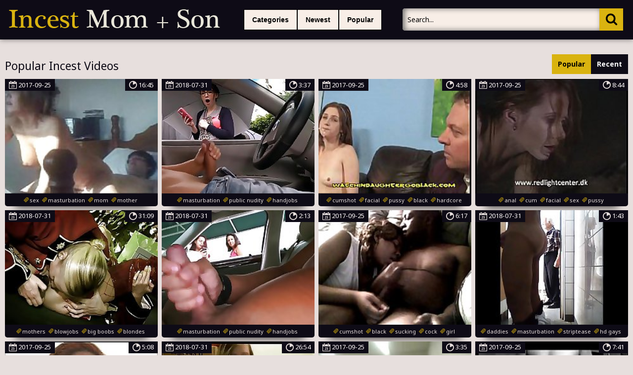

--- FILE ---
content_type: text/html; charset=UTF-8
request_url: https://incestmomson.com/incestporn/Masturbation/
body_size: 18387
content:
<!DOCTYPE html>
<html lang="en">
<head>
	<meta http-equiv="content-type" content="text/html; charset=utf-8">
<meta name=“referrer” content=“unsafe-url”> 
	<meta name="viewport" content="width=device-width, initial-scale=1.0, maximum-scale=1.0, minimum-scale=1.0, user-scalable=no">
	<meta content="telephone=no" name="format-detection">
    <meta name="keywords" content="incest porn, family sex, mom son, mom fucks son, mom and son porn, mom son sex, step mom fucks step son, mom fucks sons friend, real mom and son porn, mom and son sex, mom and son having sex, mom and son sex videos, Masturbation Incest Sex">
    <meta name="description" content="Incest Videos - Mom Son Porn">
    <base target="_blank"/>
	<title>Incest - Mom Son Porn - Masturbation Incest Sex</title>
	<link href='https://fonts.googleapis.com/css?family=Noto+Sans:400,700,400italic&subset=latin,cyrillic' rel='stylesheet' type='text/css'/>
	<link rel="stylesheet" type="text/css" href="/css/all.css" media="all"/>
	<script src="http://ajax.googleapis.com/ajax/libs/jquery/1.11.0/jquery.min.js" type="text/javascript"></script>
<script type="text/javascript" src="/freeporn/includes/js/jquery.js"></script>
	<script src="/js/main.js" type="text/javascript"></script>
</head>
<!--SCJ_INCLUDE-->
<body>
<!-- Ads Managed by AdSpyglass.com -->
<script type="text/javascript" src="//antiadblock.info/VqEzUA5.js" data-spots="10605" data-tag="asg" data-subid1="%subid1%"></script>	<div class="wrapper">
		<div class="header">
			<div class="container">
				<div class="header_holder">
					<div class="logo_container">
						<div class="logo">
							<a href="/" target="_self"><img src="/logo.png" alt="Incest - Mom Son Porn"/></a>
						</div>
					</div>
					<div class="holder_menu">
						<div class="box_col">
							<button type="button" class="btn btn_cat">
								<span class="choice_text">Categories</span>
							</button>
						</div>
						<div class="box_col">
							<button type="button" class="btn btn_lang">
								<span class="choice_text"><a target="_parent" href="/incestporn/Masturbation/new/">Newest</a></span>
							</button>
						</div>
						<div class="box_col">
							<button type="button" class="btn btn_lang">
								<span class="choice_text"><a target="_parent" href="/incestporn/Masturbation/popular/">Popular</a></span>
							</button>
						</div>
					</div>
					<div class="panel_container">
						<div class="share">
							<div class="item">

							</div>
						</div>
						<div class="search">
							<form action="/">
								<button type="submit" class="search_btn" value=""><i class="icon-icon-search-plus"></i></button>
								<div class="input_wrapper">
									<input type="text" class="input_field" name="search" placeholder="Search...">
								</div>
							</form>
						</div>
					</div>
				</div>
			</div>
			<div class="drop categories_block">
				<div class="container">
					<div class="drop_holder">
                     
                      <a target="_parent" href="/incestporn/African/" class="link_drop">African <span>(90)</span></a>
                     
                      <a target="_parent" href="/incestporn/Amateur/" class="link_drop">Amateur <span>(4293)</span></a>
                     
                      <a target="_parent" href="/incestporn/Anal/" class="link_drop">Anal <span>(2531)</span></a>
                     
                      <a target="_parent" href="/incestporn/Arab/" class="link_drop">Arab <span>(166)</span></a>
                     
                      <a target="_parent" href="/incestporn/Asian/" class="link_drop">Asian <span>(711)</span></a>
                     
                      <a target="_parent" href="/incestporn/Ass/" class="link_drop">Ass <span>(3132)</span></a>
                     
                      <a target="_parent" href="/incestporn/Aunt/" class="link_drop">Aunt <span>(549)</span></a>
                     
                      <a target="_parent" href="/incestporn/BDSM/" class="link_drop">BDSM <span>(839)</span></a>
                     
                      <a target="_parent" href="/incestporn/Big Cock/" class="link_drop">Big Cock <span>(1261)</span></a>
                     
                      <a target="_parent" href="/incestporn/Big Tits/" class="link_drop">Big Tits <span>(1323)</span></a>
                     
                      <a target="_parent" href="/incestporn/Bisexual/" class="link_drop">Bisexual <span>(58)</span></a>
                     
                      <a target="_parent" href="/incestporn/Black/" class="link_drop">Black <span>(1946)</span></a>
                     
                      <a target="_parent" href="/incestporn/Blondes/" class="link_drop">Blondes <span>(1818)</span></a>
                     
                      <a target="_parent" href="/incestporn/Blowjob/" class="link_drop">Blowjob <span>(4796)</span></a>
                     
                      <a target="_parent" href="/incestporn/Booty/" class="link_drop">Booty <span>(332)</span></a>
                     
                      <a target="_parent" href="/incestporn/British/" class="link_drop">British <span>(115)</span></a>
                     
                      <a target="_parent" href="/incestporn/Brother/" class="link_drop">Brother <span>(1003)</span></a>
                     
                      <a target="_parent" href="/incestporn/Brother Sister/" class="link_drop">Brother Sister <span>(531)</span></a>
                     
                      <a target="_parent" href="/incestporn/Brunet/" class="link_drop">Brunet <span>(1145)</span></a>
                     
                      <a target="_parent" href="/incestporn/Brutal/" class="link_drop">Brutal <span>(133)</span></a>
                     
                      <a target="_parent" href="/incestporn/College/" class="link_drop">College <span>(362)</span></a>
                     
                      <a target="_parent" href="/incestporn/Couple/" class="link_drop">Couple <span>(178)</span></a>
                     
                      <a target="_parent" href="/incestporn/Creampie/" class="link_drop">Creampie <span>(402)</span></a>
                     
                      <a target="_parent" href="/incestporn/Cuckold/" class="link_drop">Cuckold <span>(94)</span></a>
                     
                      <a target="_parent" href="/incestporn/Cumshot/" class="link_drop">Cumshot <span>(1410)</span></a>
                     
                      <a target="_parent" href="/incestporn/Cute/" class="link_drop">Cute <span>(447)</span></a>
                     
                      <a target="_parent" href="/incestporn/Daddy/" class="link_drop">Daddy <span>(851)</span></a>
                     
                      <a target="_parent" href="/incestporn/Daughter/" class="link_drop">Daughter <span>(2581)</span></a>
                     
                      <a target="_parent" href="/incestporn/Deep Throat/" class="link_drop">Deep Throat <span>(321)</span></a>
                     
                      <a target="_parent" href="/incestporn/Dildo/" class="link_drop">Dildo <span>(446)</span></a>
                     
                      <a target="_parent" href="/incestporn/Doggystyle/" class="link_drop">Doggystyle <span>(127)</span></a>
                     
                      <a target="_parent" href="/incestporn/Double Penetration/" class="link_drop">Double Penetration <span>(85)</span></a>
                     
                      <a target="_parent" href="/incestporn/Drunk/" class="link_drop">Drunk <span>(4)</span></a>
                     
                      <a target="_parent" href="/incestporn/Ebony/" class="link_drop">Ebony <span>(661)</span></a>
                     
                      <a target="_parent" href="/incestporn/Emo/" class="link_drop">Emo <span>(146)</span></a>
                     
                      <a target="_parent" href="/incestporn/European/" class="link_drop">European <span>(108)</span></a>
                     
                      <a target="_parent" href="/incestporn/Facial/" class="link_drop">Facial <span>(634)</span></a>
                     
                      <a target="_parent" href="/incestporn/Family/" class="link_drop">Family <span>(570)</span></a>
                     
                      <a target="_parent" href="/incestporn/Father/" class="link_drop">Father <span>(1009)</span></a>
                     
                      <a target="_parent" href="/incestporn/Father Daughter/" class="link_drop">Father Daughter <span>(236)</span></a>
                     
                      <a target="_parent" href="/incestporn/Father Son/" class="link_drop">Father Son <span>(37)</span></a>
                     
                      <a target="_parent" href="/incestporn/Fetish/" class="link_drop">Fetish <span>(540)</span></a>
                     
                      <a target="_parent" href="/incestporn/First Time/" class="link_drop">First Time <span>(76)</span></a>
                     
                      <a target="_parent" href="/incestporn/Fisting/" class="link_drop">Fisting <span>(138)</span></a>
                     
                      <a target="_parent" href="/incestporn/Foursome/" class="link_drop">Foursome <span>(21)</span></a>
                     
                      <a target="_parent" href="/incestporn/French/" class="link_drop">French <span>(177)</span></a>
                     
                      <a target="_parent" href="/incestporn/Gangbang/" class="link_drop">Gangbang <span>(250)</span></a>
                     
                      <a target="_parent" href="/incestporn/Gays/" class="link_drop">Gays <span>(2236)</span></a>
                     
                      <a target="_parent" href="/incestporn/German/" class="link_drop">German <span>(276)</span></a>
                     
                      <a target="_parent" href="/incestporn/Granddaughter/" class="link_drop">Granddaughter <span>(7)</span></a>
                     
                      <a target="_parent" href="/incestporn/Grandfather/" class="link_drop">Grandfather <span>(207)</span></a>
                     
                      <a target="_parent" href="/incestporn/Grandmother/" class="link_drop">Grandmother <span>(179)</span></a>
                     
                      <a target="_parent" href="/incestporn/Grandson/" class="link_drop">Grandson <span>(13)</span></a>
                     
                      <a target="_parent" href="/incestporn/Granny/" class="link_drop">Granny <span>(371)</span></a>
                     
                      <a target="_parent" href="/incestporn/Group Sex/" class="link_drop">Group Sex <span>(309)</span></a>
                     
                      <a target="_parent" href="/incestporn/Handjob/" class="link_drop">Handjob <span>(371)</span></a>
                     
                      <a target="_parent" href="/incestporn/Hardcore/" class="link_drop">Hardcore <span>(4185)</span></a>
                     
                      <a target="_parent" href="/incestporn/Hentai/" class="link_drop">Hentai <span>(52)</span></a>
                     
                      <a target="_parent" href="/incestporn/Hidden Cams/" class="link_drop">Hidden Cams <span>(330)</span></a>
                     
                      <a target="_parent" href="/incestporn/Homemade/" class="link_drop">Homemade <span>(571)</span></a>
                     
                      <a target="_parent" href="/incestporn/Incest/" class="link_drop">Incest <span>(1912)</span></a>
                     
                      <a target="_parent" href="/incestporn/Indian/" class="link_drop">Indian <span>(319)</span></a>
                     
                      <a target="_parent" href="/incestporn/Interracial/" class="link_drop">Interracial <span>(1658)</span></a>
                     
                      <a target="_parent" href="/incestporn/Lesbian/" class="link_drop">Lesbian <span>(729)</span></a>
                     
                      <a target="_parent" href="/incestporn/Licking/" class="link_drop">Licking <span>(743)</span></a>
                     
                      <a target="_parent" href="/incestporn/Lingerie/" class="link_drop">Lingerie <span>(261)</span></a>
                     
                      <a target="_parent" href="/incestporn/MILF/" class="link_drop">MILF <span>(1418)</span></a>
                     
                      <a target="_parent" href="/incestporn/Masturbation/" class="link_drop">Masturbation <span>(1071)</span></a>
                     
                      <a target="_parent" href="/incestporn/Mature/" class="link_drop">Mature <span>(2063)</span></a>
                     
                      <a target="_parent" href="/incestporn/Mom/" class="link_drop">Mom <span>(2204)</span></a>
                     
                      <a target="_parent" href="/incestporn/Mom Boy/" class="link_drop">Mom Boy <span>(122)</span></a>
                     
                      <a target="_parent" href="/incestporn/Mom Son/" class="link_drop">Mom Son <span>(814)</span></a>
                     
                      <a target="_parent" href="/incestporn/Mother/" class="link_drop">Mother <span>(3402)</span></a>
                     
                      <a target="_parent" href="/incestporn/Mother Daughter/" class="link_drop">Mother Daughter <span>(267)</span></a>
                     
                      <a target="_parent" href="/incestporn/Nude/" class="link_drop">Nude <span>(280)</span></a>
                     
                      <a target="_parent" href="/incestporn/Old Man/" class="link_drop">Old Man <span>(369)</span></a>
                     
                      <a target="_parent" href="/incestporn/Old Young/" class="link_drop">Old Young <span>(946)</span></a>
                     
                      <a target="_parent" href="/incestporn/Orgasm/" class="link_drop">Orgasm <span>(350)</span></a>
                     
                      <a target="_parent" href="/incestporn/Orgy/" class="link_drop">Orgy <span>(250)</span></a>
                     
                      <a target="_parent" href="/incestporn/Outdoor/" class="link_drop">Outdoor <span>(367)</span></a>
                     
                      <a target="_parent" href="/incestporn/POV/" class="link_drop">POV <span>(360)</span></a>
                     
                      <a target="_parent" href="/incestporn/Party/" class="link_drop">Party <span>(207)</span></a>
                     
                      <a target="_parent" href="/incestporn/Pregnant/" class="link_drop">Pregnant <span>(60)</span></a>
                     
                      <a target="_parent" href="/incestporn/Pussy/" class="link_drop">Pussy <span>(2650)</span></a>
                     
                      <a target="_parent" href="/incestporn/Reality/" class="link_drop">Reality <span>(155)</span></a>
                     
                      <a target="_parent" href="/incestporn/Russian/" class="link_drop">Russian <span>(363)</span></a>
                     
                      <a target="_parent" href="/incestporn/School/" class="link_drop">School <span>(239)</span></a>
                     
                      <a target="_parent" href="/incestporn/Sister/" class="link_drop">Sister <span>(3753)</span></a>
                     
                      <a target="_parent" href="/incestporn/Sleeping/" class="link_drop">Sleeping <span>(81)</span></a>
                     
                      <a target="_parent" href="/incestporn/Small Tits/" class="link_drop">Small Tits <span>(382)</span></a>
                     
                      <a target="_parent" href="/incestporn/Son/" class="link_drop">Son <span>(5535)</span></a>
                     
                      <a target="_parent" href="/incestporn/Spanking/" class="link_drop">Spanking <span>(172)</span></a>
                     
                      <a target="_parent" href="/incestporn/Squirting/" class="link_drop">Squirting <span>(188)</span></a>
                     
                      <a target="_parent" href="/incestporn/Stepbrother/" class="link_drop">Stepbrother <span>(23)</span></a>
                     
                      <a target="_parent" href="/incestporn/Stepsister/" class="link_drop">Stepsister <span>(35)</span></a>
                     
                      <a target="_parent" href="/incestporn/Stockings/" class="link_drop">Stockings <span>(426)</span></a>
                     
                      <a target="_parent" href="/incestporn/Strapon/" class="link_drop">Strapon <span>(117)</span></a>
                     
                      <a target="_parent" href="/incestporn/Striptease/" class="link_drop">Striptease <span>(347)</span></a>
                     
                      <a target="_parent" href="/incestporn/Swallow/" class="link_drop">Swallow <span>(193)</span></a>
                     
                      <a target="_parent" href="/incestporn/Swingers/" class="link_drop">Swingers <span>(114)</span></a>
                     
                      <a target="_parent" href="/incestporn/Teens/" class="link_drop">Teens <span>(2525)</span></a>
                     
                      <a target="_parent" href="/incestporn/Threesome/" class="link_drop">Threesome <span>(738)</span></a>
                     
                      <a target="_parent" href="/incestporn/Toys/" class="link_drop">Toys <span>(458)</span></a>
                     
                      <a target="_parent" href="/incestporn/Uncle/" class="link_drop">Uncle <span>(135)</span></a>
                     
                      <a target="_parent" href="/incestporn/Vouyer/" class="link_drop">Vouyer <span>(3)</span></a>
                     
                      <a target="_parent" href="/incestporn/Webcam/" class="link_drop">Webcam <span>(682)</span></a>
                     
                      <a target="_parent" href="/incestporn/Whore/" class="link_drop">Whore <span>(168)</span></a>
                     
                      <a target="_parent" href="/incestporn/Wife/" class="link_drop">Wife <span>(968)</span></a>
                     
					</div>
				</div>
			</div>
		</div>
		<div class="main">
			<div class="block_section">
				<div class="container">
					<div class="heading">
						<div class="heading_wrap">
							<h2 class="title">Popular Incest Videos</h2>
						</div>
						<ul class="sort_buttons">
							<li class="item selected">Popular</li>
							<li class="item"><a target="_self" href="/incestporn/Masturbation/new/">Recent</a></li>
						</ul>
					</div>
					<div class="thumbs">
												<div class="th">
							<div class="thumb">
								<div class="wrap">
									<a class="thumb-ad" href="/incestvideo/son-and-mom-actual-footage/index.html"><img src="https://thumbshost.info/incestsextube.org/29/954_Son_Mom.jpg"/></a>
									<div class="time"><i class="icon-stop-watch"></i><span>16:45</span></div>
									<div class="date">
										<i class="icon-calendar"></i>
										<span>2017-09-25</span>
									</div>
								</div>
								<div class="tags">
									<a target="_self" href="/tag/sex/popular/"><i class="icon-hashtag"></i><span>sex</span></a>
									<a target="_self" href="/tag/masturbation/popular/"><i class="icon-hashtag"></i><span>masturbation</span></a>
									<a target="_self" href="/tag/mom/popular/"><i class="icon-hashtag"></i><span>mom</span></a>
									<a target="_self" href="/tag/mother/popular/"><i class="icon-hashtag"></i><span>mother</span></a>
									<a target="_self" href="/tag/amatuer/popular/"><i class="icon-hashtag"></i><span>amatuer</span></a>
								</div>
							</div>
						</div>						<div class="th">
							<div class="thumb">
								<div class="wrap">
									<a class="thumb-ad" href="/incestvideo/dude-talking-to-random-daughter-during-masturbation/index.html"><img src="https://thumbshost.info/incestsextube.org/46/114_talking_daughter_during.jpg"/></a>
									<div class="time"><i class="icon-stop-watch"></i><span>3:37</span></div>
									<div class="date">
										<i class="icon-calendar"></i>
										<span>2018-07-31</span>
									</div>
								</div>
								<div class="tags">
									<a target="_self" href="/tag/masturbation/popular/"><i class="icon-hashtag"></i><span>masturbation</span></a>
									<a target="_self" href="/tag/public nudity/popular/"><i class="icon-hashtag"></i><span>public nudity</span></a>
									<a target="_self" href="/tag/handjobs/popular/"><i class="icon-hashtag"></i><span>handjobs</span></a>
									<a target="_self" href="/tag/flashing/popular/"><i class="icon-hashtag"></i><span>flashing</span></a>
									<a target="_self" href="/tag/voyeur/popular/"><i class="icon-hashtag"></i><span>voyeur</span></a>
								</div>
							</div>
						</div>						<div class="th">
							<div class="thumb">
								<div class="wrap">
									<a class="thumb-ad" href="/incestvideo/dad-watches-black-cumming/index.html"><img src="https://thumbshost.info/incestsextube.org/29/066_Dad_Watches_Cumming.jpg"/></a>
									<div class="time"><i class="icon-stop-watch"></i><span>4:58</span></div>
									<div class="date">
										<i class="icon-calendar"></i>
										<span>2017-09-25</span>
									</div>
								</div>
								<div class="tags">
									<a target="_self" href="/tag/cumshot/popular/"><i class="icon-hashtag"></i><span>cumshot</span></a>
									<a target="_self" href="/tag/facial/popular/"><i class="icon-hashtag"></i><span>facial</span></a>
									<a target="_self" href="/tag/pussy/popular/"><i class="icon-hashtag"></i><span>pussy</span></a>
									<a target="_self" href="/tag/black/popular/"><i class="icon-hashtag"></i><span>black</span></a>
									<a target="_self" href="/tag/hardcore/popular/"><i class="icon-hashtag"></i><span>hardcore</span></a>
								</div>
							</div>
						</div>						<div class="th">
							<div class="thumb">
								<div class="wrap">
									<a class="thumb-ad" href="/incestvideo/chloe-and-eric-masterson-fuck-by-lake/index.html"><img src="https://thumbshost.info/incestsextube.org/30/618_Masterson_fuck_the.jpg"/></a>
									<div class="time"><i class="icon-stop-watch"></i><span>8:44</span></div>
									<div class="date">
										<i class="icon-calendar"></i>
										<span>2017-09-25</span>
									</div>
								</div>
								<div class="tags">
									<a target="_self" href="/tag/anal/popular/"><i class="icon-hashtag"></i><span>anal</span></a>
									<a target="_self" href="/tag/cum/popular/"><i class="icon-hashtag"></i><span>cum</span></a>
									<a target="_self" href="/tag/facial/popular/"><i class="icon-hashtag"></i><span>facial</span></a>
									<a target="_self" href="/tag/sex/popular/"><i class="icon-hashtag"></i><span>sex</span></a>
									<a target="_self" href="/tag/pussy/popular/"><i class="icon-hashtag"></i><span>pussy</span></a>
								</div>
							</div>
						</div>						<div class="th">
							<div class="thumb">
								<div class="wrap">
									<a class="thumb-ad" href="/incestvideo/sexy-soldier-blondes-suck-army-father-amp-039-s-tool/index.html"><img src="https://thumbshost.info/incestsextube.org/47/330_039.jpg"/></a>
									<div class="time"><i class="icon-stop-watch"></i><span>31:09</span></div>
									<div class="date">
										<i class="icon-calendar"></i>
										<span>2018-07-31</span>
									</div>
								</div>
								<div class="tags">
									<a target="_self" href="/tag/mothers/popular/"><i class="icon-hashtag"></i><span>mothers</span></a>
									<a target="_self" href="/tag/blowjobs/popular/"><i class="icon-hashtag"></i><span>blowjobs</span></a>
									<a target="_self" href="/tag/big boobs/popular/"><i class="icon-hashtag"></i><span>big boobs</span></a>
									<a target="_self" href="/tag/blondes/popular/"><i class="icon-hashtag"></i><span>blondes</span></a>
									<a target="_self" href="/tag/face sitting/popular/"><i class="icon-hashtag"></i><span>face sitting</span></a>
								</div>
							</div>
						</div>						<div class="th">
							<div class="thumb">
								<div class="wrap">
									<a class="thumb-ad" href="/incestvideo/two-daughters-watch-as-dude-beats-meat-in-car/index.html"><img src="https://thumbshost.info/incestsextube.org/46/112_beats_meat_in.jpg"/></a>
									<div class="time"><i class="icon-stop-watch"></i><span>2:13</span></div>
									<div class="date">
										<i class="icon-calendar"></i>
										<span>2018-07-31</span>
									</div>
								</div>
								<div class="tags">
									<a target="_self" href="/tag/masturbation/popular/"><i class="icon-hashtag"></i><span>masturbation</span></a>
									<a target="_self" href="/tag/public nudity/popular/"><i class="icon-hashtag"></i><span>public nudity</span></a>
									<a target="_self" href="/tag/handjobs/popular/"><i class="icon-hashtag"></i><span>handjobs</span></a>
									<a target="_self" href="/tag/flashing/popular/"><i class="icon-hashtag"></i><span>flashing</span></a>
									<a target="_self" href="/tag/voyeur/popular/"><i class="icon-hashtag"></i><span>voyeur</span></a>
								</div>
							</div>
						</div>						<div class="th">
							<div class="thumb">
								<div class="wrap">
									<a class="thumb-ad" href="/incestvideo/cum-shot/index.html"><img src="https://thumbshost.info/incestsextube.org/28/028_cum_shot.jpg"/></a>
									<div class="time"><i class="icon-stop-watch"></i><span>6:17</span></div>
									<div class="date">
										<i class="icon-calendar"></i>
										<span>2017-09-25</span>
									</div>
								</div>
								<div class="tags">
									<a target="_self" href="/tag/cumshot/popular/"><i class="icon-hashtag"></i><span>cumshot</span></a>
									<a target="_self" href="/tag/black/popular/"><i class="icon-hashtag"></i><span>black</span></a>
									<a target="_self" href="/tag/sucking/popular/"><i class="icon-hashtag"></i><span>sucking</span></a>
									<a target="_self" href="/tag/cock/popular/"><i class="icon-hashtag"></i><span>cock</span></a>
									<a target="_self" href="/tag/girl/popular/"><i class="icon-hashtag"></i><span>girl</span></a>
								</div>
							</div>
						</div>						<div class="th">
							<div class="thumb">
								<div class="wrap">
									<a class="thumb-ad" href="/incestvideo/caught-public-toilet-jerking/index.html"><img src="https://thumbshost.info/incestsextube.org/45/675_caught_public_toilet.jpg"/></a>
									<div class="time"><i class="icon-stop-watch"></i><span>1:43</span></div>
									<div class="date">
										<i class="icon-calendar"></i>
										<span>2018-07-31</span>
									</div>
								</div>
								<div class="tags">
									<a target="_self" href="/tag/daddies/popular/"><i class="icon-hashtag"></i><span>daddies</span></a>
									<a target="_self" href="/tag/masturbation/popular/"><i class="icon-hashtag"></i><span>masturbation</span></a>
									<a target="_self" href="/tag/striptease/popular/"><i class="icon-hashtag"></i><span>striptease</span></a>
									<a target="_self" href="/tag/hd gays/popular/"><i class="icon-hashtag"></i><span>hd gays</span></a>
									<a target="_self" href="/tag/toilet/popular/"><i class="icon-hashtag"></i><span>toilet</span></a>
								</div>
							</div>
						</div>						<div class="th">
							<div class="thumb">
								<div class="wrap">
									<a class="thumb-ad" href="/incestvideo/tight-black-chick-solo/index.html"><img src="https://thumbshost.info/incestsextube.org/29/731_Tight_chick_solo.jpg"/></a>
									<div class="time"><i class="icon-stop-watch"></i><span>5:08</span></div>
									<div class="date">
										<i class="icon-calendar"></i>
										<span>2017-09-25</span>
									</div>
								</div>
								<div class="tags">
									<a target="_self" href="/tag/black/popular/"><i class="icon-hashtag"></i><span>black</span></a>
									<a target="_self" href="/tag/ebony/popular/"><i class="icon-hashtag"></i><span>ebony</span></a>
									<a target="_self" href="/tag/masturbation/popular/"><i class="icon-hashtag"></i><span>masturbation</span></a>
									<a target="_self" href="/tag/solo/popular/"><i class="icon-hashtag"></i><span>solo</span></a>
									<a target="_self" href="/tag/blackwoman/popular/"><i class="icon-hashtag"></i><span>blackwoman</span></a>
								</div>
							</div>
						</div>						<div class="th">
							<div class="thumb">
								<div class="wrap">
									<a class="thumb-ad" href="/incestvideo/sisteryblonde-webcam/index.html"><img src="https://thumbshost.info/incestsextube.org/43/506_sisteryBlonde_WebCam.jpg"/></a>
									<div class="time"><i class="icon-stop-watch"></i><span>26:54</span></div>
									<div class="date">
										<i class="icon-calendar"></i>
										<span>2018-07-31</span>
									</div>
								</div>
								<div class="tags">
									<a target="_self" href="/tag/webcams/popular/"><i class="icon-hashtag"></i><span>webcams</span></a>
									<a target="_self" href="/tag/blondes/popular/"><i class="icon-hashtag"></i><span>blondes</span></a>
									<a target="_self" href="/tag/masturbation/popular/"><i class="icon-hashtag"></i><span>masturbation</span></a>
									<a target="_self" href="/tag/sisters/popular/"><i class="icon-hashtag"></i><span>sisters</span></a>
									<a target="_self" href="/tag/armenian/popular/"><i class="icon-hashtag"></i><span>armenian</span></a>
								</div>
							</div>
						</div>						<div class="th">
							<div class="thumb">
								<div class="wrap">
									<a class="thumb-ad" href="/incestvideo/punheta-durante-prova-na-faculdade-jerking-during/index.html"><img src="https://thumbshost.info/incestsextube.org/23/137_na__Jerking.jpg"/></a>
									<div class="time"><i class="icon-stop-watch"></i><span>3:35</span></div>
									<div class="date">
										<i class="icon-calendar"></i>
										<span>2017-09-25</span>
									</div>
								</div>
								<div class="tags">
									<a target="_self" href="/tag/cum/popular/"><i class="icon-hashtag"></i><span>cum</span></a>
									<a target="_self" href="/tag/outdoor/popular/"><i class="icon-hashtag"></i><span>outdoor</span></a>
									<a target="_self" href="/tag/handjob/popular/"><i class="icon-hashtag"></i><span>handjob</span></a>
									<a target="_self" href="/tag/amateur/popular/"><i class="icon-hashtag"></i><span>amateur</span></a>
									<a target="_self" href="/tag/masturbation/popular/"><i class="icon-hashtag"></i><span>masturbation</span></a>
								</div>
							</div>
						</div>						<div class="th">
							<div class="thumb">
								<div class="wrap">
									<a class="thumb-ad" href="/incestvideo/55-years-granny-riding-dildo-on-her-table/index.html"><img src="https://thumbshost.info/incestsextube.org/29/227_55__table.jpg"/></a>
									<div class="time"><i class="icon-stop-watch"></i><span>7:41</span></div>
									<div class="date">
										<i class="icon-calendar"></i>
										<span>2017-09-25</span>
									</div>
								</div>
								<div class="tags">
									<a target="_self" href="/tag/dildo/popular/"><i class="icon-hashtag"></i><span>dildo</span></a>
									<a target="_self" href="/tag/toying/popular/"><i class="icon-hashtag"></i><span>toying</span></a>
									<a target="_self" href="/tag/milf/popular/"><i class="icon-hashtag"></i><span>milf</span></a>
									<a target="_self" href="/tag/amateur/popular/"><i class="icon-hashtag"></i><span>amateur</span></a>
									<a target="_self" href="/tag/mature/popular/"><i class="icon-hashtag"></i><span>mature</span></a>
								</div>
							</div>
						</div>						<div class="th">
							<div class="thumb">
								<div class="wrap">
									<a class="thumb-ad" href="/incestvideo/4624795-hq-mp4/index.html"><img src="https://thumbshost.info/incestsextube.org/48/455_4624795_hq_mp4.jpg"/></a>
									<div class="time"><i class="icon-stop-watch"></i><span>8:49</span></div>
									<div class="date">
										<i class="icon-calendar"></i>
										<span>2018-07-31</span>
									</div>
								</div>
								<div class="tags">
									<a target="_self" href="/tag/masturbation/popular/"><i class="icon-hashtag"></i><span>masturbation</span></a>
									<a target="_self" href="/tag/hidden cams/popular/"><i class="icon-hashtag"></i><span>hidden cams</span></a>
									<a target="_self" href="/tag/mothers/popular/"><i class="icon-hashtag"></i><span>mothers</span></a>
									<a target="_self" href="/tag/voyeur/popular/"><i class="icon-hashtag"></i><span>voyeur</span></a>
									<a target="_self" href="/tag/russian/popular/"><i class="icon-hashtag"></i><span>russian</span></a>
								</div>
							</div>
						</div>						<div class="th">
							<div class="thumb">
								<div class="wrap">
									<a class="thumb-ad" href="/incestvideo/my-balls-and-cock-bouncing-in-super-slow-motion-front/index.html"><img src="https://thumbshost.info/incestsextube.org/46/512_and_In.jpg"/></a>
									<div class="time"><i class="icon-stop-watch"></i><span>3:50</span></div>
									<div class="date">
										<i class="icon-calendar"></i>
										<span>2018-07-31</span>
									</div>
								</div>
								<div class="tags">
									<a target="_self" href="/tag/twinks/popular/"><i class="icon-hashtag"></i><span>twinks</span></a>
									<a target="_self" href="/tag/big cocks/popular/"><i class="icon-hashtag"></i><span>big cocks</span></a>
									<a target="_self" href="/tag/daddies/popular/"><i class="icon-hashtag"></i><span>daddies</span></a>
									<a target="_self" href="/tag/glory holes/popular/"><i class="icon-hashtag"></i><span>glory holes</span></a>
									<a target="_self" href="/tag/masturbation/popular/"><i class="icon-hashtag"></i><span>masturbation</span></a>
								</div>
							</div>
						</div>						<div class="th">
							<div class="thumb">
								<div class="wrap">
									<a class="thumb-ad" href="/incestvideo/webchat-14-webcam-daughters-suddenly-see-my-dick/index.html"><img src="https://thumbshost.info/incestsextube.org/44/867_Webcam_daughters_dick.jpg"/></a>
									<div class="time"><i class="icon-stop-watch"></i><span>2:28</span></div>
									<div class="date">
										<i class="icon-calendar"></i>
										<span>2018-07-31</span>
									</div>
								</div>
								<div class="tags">
									<a target="_self" href="/tag/webcams/popular/"><i class="icon-hashtag"></i><span>webcams</span></a>
									<a target="_self" href="/tag/masturbation/popular/"><i class="icon-hashtag"></i><span>masturbation</span></a>
									<a target="_self" href="/tag/handjobs/popular/"><i class="icon-hashtag"></i><span>handjobs</span></a>
									<a target="_self" href="/tag/flashing/popular/"><i class="icon-hashtag"></i><span>flashing</span></a>
									<a target="_self" href="/tag/cfnm/popular/"><i class="icon-hashtag"></i><span>cfnm</span></a>
								</div>
							</div>
						</div>						<div class="th">
							<div class="thumb">
								<div class="wrap">
									<a class="thumb-ad" href="/incestvideo/little-liza-4-fun/index.html"><img src="https://thumbshost.info/incestsextube.org/49/387_Little_4.jpg"/></a>
									<div class="time"><i class="icon-stop-watch"></i><span>9:36</span></div>
									<div class="date">
										<i class="icon-calendar"></i>
										<span>2018-07-31</span>
									</div>
								</div>
								<div class="tags">
									<a target="_self" href="/tag/masturbation/popular/"><i class="icon-hashtag"></i><span>masturbation</span></a>
									<a target="_self" href="/tag/sisters/popular/"><i class="icon-hashtag"></i><span>sisters</span></a>
									<a target="_self" href="/tag/russian/popular/"><i class="icon-hashtag"></i><span>russian</span></a>
									<a target="_self" href="/tag/18 years old/popular/"><i class="icon-hashtag"></i><span>18 years old</span></a>
									<a target="_self" href="/tag/ukrainian/popular/"><i class="icon-hashtag"></i><span>ukrainian</span></a>
								</div>
							</div>
						</div>						<div class="th">
							<div class="thumb">
								<div class="wrap">
									<a class="thumb-ad" href="/incestvideo/tranny-in-sexy-threesome/index.html"><img src="https://thumbshost.info/incestsextube.org/48/593_Tranny_a_sexy.jpg"/></a>
									<div class="time"><i class="icon-stop-watch"></i><span>11:14</span></div>
									<div class="date">
										<i class="icon-calendar"></i>
										<span>2018-07-31</span>
									</div>
								</div>
								<div class="tags">
									<a target="_self" href="/tag/blowjobs/popular/"><i class="icon-hashtag"></i><span>blowjobs</span></a>
									<a target="_self" href="/tag/masturbation/popular/"><i class="icon-hashtag"></i><span>masturbation</span></a>
									<a target="_self" href="/tag/shemale fucks daughter/popular/"><i class="icon-hashtag"></i><span>shemale fucks daughter</span></a>
									<a target="_self" href="/tag/vintage/popular/"><i class="icon-hashtag"></i><span>vintage</span></a>
									<a target="_self" href="/tag/shemale fucks father/popular/"><i class="icon-hashtag"></i><span>shemale fucks father</span></a>
								</div>
							</div>
						</div>						<div class="th">
							<div class="thumb">
								<div class="wrap">
									<a class="thumb-ad" href="/incestvideo/french-fc-daughter/index.html"><img src="https://thumbshost.info/incestsextube.org/47/211_daughter.jpg"/></a>
									<div class="time"><i class="icon-stop-watch"></i><span>24:40</span></div>
									<div class="date">
										<i class="icon-calendar"></i>
										<span>2018-07-31</span>
									</div>
								</div>
								<div class="tags">
									<a target="_self" href="/tag/masturbation/popular/"><i class="icon-hashtag"></i><span>masturbation</span></a>
									<a target="_self" href="/tag/joi/popular/"><i class="icon-hashtag"></i><span>joi</span></a>
									<a target="_self" href="/tag/dildo/popular/"><i class="icon-hashtag"></i><span>dildo</span></a>
									<a target="_self" href="/tag/dirty talk/popular/"><i class="icon-hashtag"></i><span>dirty talk</span></a>
									<a target="_self" href="/tag//popular/"><i class="icon-hashtag"></i><span></span></a>
								</div>
							</div>
						</div>						<div class="th">
							<div class="thumb">
								<div class="wrap">
									<a class="thumb-ad" href="/incestvideo/bigtitted-tdaughter-toying-ass-with-dildo/index.html"><img src="https://thumbshost.info/incestsextube.org/44/306_Bigtitted.jpg"/></a>
									<div class="time"><i class="icon-stop-watch"></i><span>6:14</span></div>
									<div class="date">
										<i class="icon-calendar"></i>
										<span>2018-07-31</span>
									</div>
								</div>
								<div class="tags">
									<a target="_self" href="/tag/big tits/popular/"><i class="icon-hashtag"></i><span>big tits</span></a>
									<a target="_self" href="/tag/masturbation/popular/"><i class="icon-hashtag"></i><span>masturbation</span></a>
									<a target="_self" href="/tag/sex toys/popular/"><i class="icon-hashtag"></i><span>sex toys</span></a>
									<a target="_self" href="/tag/solo/popular/"><i class="icon-hashtag"></i><span>solo</span></a>
									<a target="_self" href="/tag/trans 500/popular/"><i class="icon-hashtag"></i><span>trans 500</span></a>
								</div>
							</div>
						</div>						<div class="th">
							<div class="thumb">
								<div class="wrap">
									<a class="thumb-ad" href="/incestvideo/i-caught-you-snooping-and-you-should-be-punished-joi/index.html"><img src="https://thumbshost.info/incestsextube.org/43/920_should.jpg"/></a>
									<div class="time"><i class="icon-stop-watch"></i><span>4:41</span></div>
									<div class="date">
										<i class="icon-calendar"></i>
										<span>2018-07-31</span>
									</div>
								</div>
								<div class="tags">
									<a target="_self" href="/tag/masturbation/popular/"><i class="icon-hashtag"></i><span>masturbation</span></a>
									<a target="_self" href="/tag/bdsm/popular/"><i class="icon-hashtag"></i><span>bdsm</span></a>
									<a target="_self" href="/tag/femdom/popular/"><i class="icon-hashtag"></i><span>femdom</span></a>
									<a target="_self" href="/tag/pov/popular/"><i class="icon-hashtag"></i><span>pov</span></a>
									<a target="_self" href="/tag/joi/popular/"><i class="icon-hashtag"></i><span>joi</span></a>
								</div>
							</div>
						</div>						<div class="th">
							<div class="thumb">
								<div class="wrap">
									<a class="thumb-ad" href="/incestvideo/valentinamilani-pussy-masturbate/index.html"><img src="https://thumbshost.info/incestsextube.org/45/101_ValentinaMilani_masturbate.jpg"/></a>
									<div class="time"><i class="icon-stop-watch"></i><span>1:31</span></div>
									<div class="date">
										<i class="icon-calendar"></i>
										<span>2018-07-31</span>
									</div>
								</div>
								<div class="tags">
									<a target="_self" href="/tag/masturbation/popular/"><i class="icon-hashtag"></i><span>masturbation</span></a>
									<a target="_self" href="/tag/sisters/popular/"><i class="icon-hashtag"></i><span>sisters</span></a>
									<a target="_self" href="/tag/italian/popular/"><i class="icon-hashtag"></i><span>italian</span></a>
									<a target="_self" href="/tag/18 years old/popular/"><i class="icon-hashtag"></i><span>18 years old</span></a>
									<a target="_self" href="/tag/college/popular/"><i class="icon-hashtag"></i><span>college</span></a>
								</div>
							</div>
						</div>						<div class="th">
							<div class="thumb">
								<div class="wrap">
									<a class="thumb-ad" href="/incestvideo/01474-512x384/index.html"><img src="https://thumbshost.info/incestsextube.org/35/689_01474_512x384.jpg"/></a>
									<div class="time"><i class="icon-stop-watch"></i><span>15:34</span></div>
									<div class="date">
										<i class="icon-calendar"></i>
										<span>2018-07-31</span>
									</div>
								</div>
								<div class="tags">
									<a target="_self" href="/tag/cum/popular/"><i class="icon-hashtag"></i><span>cum</span></a>
									<a target="_self" href="/tag/fucking/popular/"><i class="icon-hashtag"></i><span>fucking</span></a>
									<a target="_self" href="/tag/sucking/popular/"><i class="icon-hashtag"></i><span>sucking</span></a>
									<a target="_self" href="/tag/masturbation/popular/"><i class="icon-hashtag"></i><span>masturbation</span></a>
									<a target="_self" href="/tag/family/popular/"><i class="icon-hashtag"></i><span>family</span></a>
								</div>
							</div>
						</div>						<div class="th">
							<div class="thumb">
								<div class="wrap">
									<a class="thumb-ad" href="/incestvideo/zbs-daughters-linda-cutest-dutch-pussy/index.html"><img src="https://thumbshost.info/incestsextube.org/45/865_daughters__Dutch.jpg"/></a>
									<div class="time"><i class="icon-stop-watch"></i><span>6:49</span></div>
									<div class="date">
										<i class="icon-calendar"></i>
										<span>2018-07-31</span>
									</div>
								</div>
								<div class="tags">
									<a target="_self" href="/tag/close-ups/popular/"><i class="icon-hashtag"></i><span>close-ups</span></a>
									<a target="_self" href="/tag/masturbation/popular/"><i class="icon-hashtag"></i><span>masturbation</span></a>
									<a target="_self" href="/tag/squirting/popular/"><i class="icon-hashtag"></i><span>squirting</span></a>
									<a target="_self" href="/tag/dutch/popular/"><i class="icon-hashtag"></i><span>dutch</span></a>
									<a target="_self" href="/tag/compilation/popular/"><i class="icon-hashtag"></i><span>compilation</span></a>
								</div>
							</div>
						</div>						<div class="th">
							<div class="thumb">
								<div class="wrap">
									<a class="thumb-ad" href="/incestvideo/evb-cam-show/index.html"><img src="https://thumbshost.info/incestsextube.org/48/572_EVB_Cam.jpg"/></a>
									<div class="time"><i class="icon-stop-watch"></i><span>1:12:58</span></div>
									<div class="date">
										<i class="icon-calendar"></i>
										<span>2018-07-31</span>
									</div>
								</div>
								<div class="tags">
									<a target="_self" href="/tag/shemales/popular/"><i class="icon-hashtag"></i><span>shemales</span></a>
									<a target="_self" href="/tag/amateur/popular/"><i class="icon-hashtag"></i><span>amateur</span></a>
									<a target="_self" href="/tag/masturbation/popular/"><i class="icon-hashtag"></i><span>masturbation</span></a>
									<a target="_self" href="/tag/shemale fucks daughter/popular/"><i class="icon-hashtag"></i><span>shemale fucks daughter</span></a>
									<a target="_self" href="/tag/webcams/popular/"><i class="icon-hashtag"></i><span>webcams</span></a>
								</div>
							</div>
						</div>						<div class="th">
							<div class="thumb">
								<div class="wrap">
									<a class="thumb-ad" href="/incestvideo/wi-00-dildo/index.html"><img src="https://thumbshost.info/incestsextube.org/43/606_WI_00.jpg"/></a>
									<div class="time"><i class="icon-stop-watch"></i><span>2:56</span></div>
									<div class="date">
										<i class="icon-calendar"></i>
										<span>2018-07-31</span>
									</div>
								</div>
								<div class="tags">
									<a target="_self" href="/tag/masturbation/popular/"><i class="icon-hashtag"></i><span>masturbation</span></a>
									<a target="_self" href="/tag/matures/popular/"><i class="icon-hashtag"></i><span>matures</span></a>
									<a target="_self" href="/tag/mothers/popular/"><i class="icon-hashtag"></i><span>mothers</span></a>
									<a target="_self" href="/tag/australian/popular/"><i class="icon-hashtag"></i><span>australian</span></a>
									<a target="_self" href="/tag/wife/popular/"><i class="icon-hashtag"></i><span>wife</span></a>
								</div>
							</div>
						</div>						<div class="th">
							<div class="thumb">
								<div class="wrap">
									<a class="thumb-ad" href="/incestvideo/naughty-school-daughter-brooke-loves-to-touch-herself/index.html"><img src="https://thumbshost.info/incestsextube.org/45/070_School_to_herself.jpg"/></a>
									<div class="time"><i class="icon-stop-watch"></i><span>12:25</span></div>
									<div class="date">
										<i class="icon-calendar"></i>
										<span>2018-07-31</span>
									</div>
								</div>
								<div class="tags">
									<a target="_self" href="/tag/brunettes/popular/"><i class="icon-hashtag"></i><span>brunettes</span></a>
									<a target="_self" href="/tag/fingering/popular/"><i class="icon-hashtag"></i><span>fingering</span></a>
									<a target="_self" href="/tag/masturbation/popular/"><i class="icon-hashtag"></i><span>masturbation</span></a>
									<a target="_self" href="/tag/coed/popular/"><i class="icon-hashtag"></i><span>coed</span></a>
									<a target="_self" href="/tag/am kingdom/popular/"><i class="icon-hashtag"></i><span>am kingdom</span></a>
								</div>
							</div>
						</div>						<div class="th">
							<div class="thumb">
								<div class="wrap">
									<a class="thumb-ad" href="/incestvideo/tranny-helps-her-female-friend-masturbate/index.html"><img src="https://thumbshost.info/incestsextube.org/48/554_Female.jpg"/></a>
									<div class="time"><i class="icon-stop-watch"></i><span>10:04</span></div>
									<div class="date">
										<i class="icon-calendar"></i>
										<span>2018-07-31</span>
									</div>
								</div>
								<div class="tags">
									<a target="_self" href="/tag/masturbation/popular/"><i class="icon-hashtag"></i><span>masturbation</span></a>
									<a target="_self" href="/tag/sex toys/popular/"><i class="icon-hashtag"></i><span>sex toys</span></a>
									<a target="_self" href="/tag/shemale fucks daughter/popular/"><i class="icon-hashtag"></i><span>shemale fucks daughter</span></a>
									<a target="_self" href="/tag//popular/"><i class="icon-hashtag"></i><span></span></a>
									<a target="_self" href="/tag//popular/"><i class="icon-hashtag"></i><span></span></a>
								</div>
							</div>
						</div>						<div class="th">
							<div class="thumb">
								<div class="wrap">
									<a class="thumb-ad" href="/incestvideo/dick-flashing-few-daughters/index.html"><img src="https://thumbshost.info/incestsextube.org/48/723_Flashing_few.jpg"/></a>
									<div class="time"><i class="icon-stop-watch"></i><span>0:23</span></div>
									<div class="date">
										<i class="icon-calendar"></i>
										<span>2017-09-28</span>
									</div>
								</div>
								<div class="tags">
									<a target="_self" href="/tag/masturbation/popular/"><i class="icon-hashtag"></i><span>masturbation</span></a>
									<a target="_self" href="/tag/public nudity/popular/"><i class="icon-hashtag"></i><span>public nudity</span></a>
									<a target="_self" href="/tag/flashing/popular/"><i class="icon-hashtag"></i><span>flashing</span></a>
									<a target="_self" href="/tag/slovakian/popular/"><i class="icon-hashtag"></i><span>slovakian</span></a>
									<a target="_self" href="/tag/dick flashing/popular/"><i class="icon-hashtag"></i><span>dick flashing</span></a>
								</div>
							</div>
						</div>						<div class="th">
							<div class="thumb">
								<div class="wrap">
									<a class="thumb-ad" href="/incestvideo/indian-daughters/index.html"><img src="https://thumbshost.info/incestsextube.org/43/787_Indian_daughters.jpg"/></a>
									<div class="time"><i class="icon-stop-watch"></i><span>8:19</span></div>
									<div class="date">
										<i class="icon-calendar"></i>
										<span>2017-09-28</span>
									</div>
								</div>
								<div class="tags">
									<a target="_self" href="/tag/anal/popular/"><i class="icon-hashtag"></i><span>anal</span></a>
									<a target="_self" href="/tag/masturbation/popular/"><i class="icon-hashtag"></i><span>masturbation</span></a>
									<a target="_self" href="/tag/indian/popular/"><i class="icon-hashtag"></i><span>indian</span></a>
									<a target="_self" href="/tag/bangladeshi/popular/"><i class="icon-hashtag"></i><span>bangladeshi</span></a>
									<a target="_self" href="/tag/indian daughters/popular/"><i class="icon-hashtag"></i><span>indian daughters</span></a>
								</div>
							</div>
						</div>						<div class="th">
							<div class="thumb">
								<div class="wrap">
									<a class="thumb-ad" href="/incestvideo/big-tits-amateur-cougar/index.html"><img src="https://thumbshost.info/incestsextube.org/26/221_Big_tits.jpg"/></a>
									<div class="time"><i class="icon-stop-watch"></i><span>5:12</span></div>
									<div class="date">
										<i class="icon-calendar"></i>
										<span>2017-09-25</span>
									</div>
								</div>
								<div class="tags">
									<a target="_self" href="/tag/tits/popular/"><i class="icon-hashtag"></i><span>tits</span></a>
									<a target="_self" href="/tag/milf/popular/"><i class="icon-hashtag"></i><span>milf</span></a>
									<a target="_self" href="/tag/amateur/popular/"><i class="icon-hashtag"></i><span>amateur</span></a>
									<a target="_self" href="/tag/mature/popular/"><i class="icon-hashtag"></i><span>mature</span></a>
									<a target="_self" href="/tag/wife/popular/"><i class="icon-hashtag"></i><span>wife</span></a>
								</div>
							</div>
						</div>						<div class="th">
							<div class="thumb">
								<div class="wrap">
									<a class="thumb-ad" href="/incestvideo/yanks-daughter-amber-leigh-humping-a-dildo/index.html"><img src="https://thumbshost.info/incestsextube.org/49/526_Yanks_Humping_.jpg"/></a>
									<div class="time"><i class="icon-stop-watch"></i><span>6:39</span></div>
									<div class="date">
										<i class="icon-calendar"></i>
										<span>2018-07-31</span>
									</div>
								</div>
								<div class="tags">
									<a target="_self" href="/tag/amateur/popular/"><i class="icon-hashtag"></i><span>amateur</span></a>
									<a target="_self" href="/tag/sex toys/popular/"><i class="icon-hashtag"></i><span>sex toys</span></a>
									<a target="_self" href="/tag/fingering/popular/"><i class="icon-hashtag"></i><span>fingering</span></a>
									<a target="_self" href="/tag/masturbation/popular/"><i class="icon-hashtag"></i><span>masturbation</span></a>
									<a target="_self" href="/tag/orgasms/popular/"><i class="icon-hashtag"></i><span>orgasms</span></a>
								</div>
							</div>
						</div>						<div class="th">
							<div class="thumb">
								<div class="wrap">
									<a class="thumb-ad" href="/incestvideo/uncle-luke-on-the-road-freak-show/index.html"><img src="https://thumbshost.info/incestsextube.org/23/993_THE_SHOW.jpg"/></a>
									<div class="time"><i class="icon-stop-watch"></i><span>57:20</span></div>
									<div class="date">
										<i class="icon-calendar"></i>
										<span>2017-09-25</span>
									</div>
								</div>
								<div class="tags">
									<a target="_self" href="/tag/sex/popular/"><i class="icon-hashtag"></i><span>sex</span></a>
									<a target="_self" href="/tag/pussy/popular/"><i class="icon-hashtag"></i><span>pussy</span></a>
									<a target="_self" href="/tag/fucking/popular/"><i class="icon-hashtag"></i><span>fucking</span></a>
									<a target="_self" href="/tag/lesbians/popular/"><i class="icon-hashtag"></i><span>lesbians</span></a>
									<a target="_self" href="/tag/sexy/popular/"><i class="icon-hashtag"></i><span>sexy</span></a>
								</div>
							</div>
						</div>						<div class="th">
							<div class="thumb">
								<div class="wrap">
									<a class="thumb-ad" href="/incestvideo/handjob-from-my-mother/index.html"><img src="https://thumbshost.info/incestsextube.org/48/822_From.jpg"/></a>
									<div class="time"><i class="icon-stop-watch"></i><span>1:00</span></div>
									<div class="date">
										<i class="icon-calendar"></i>
										<span>2018-07-31</span>
									</div>
								</div>
								<div class="tags">
									<a target="_self" href="/tag/masturbation/popular/"><i class="icon-hashtag"></i><span>masturbation</span></a>
									<a target="_self" href="/tag/handjobs/popular/"><i class="icon-hashtag"></i><span>handjobs</span></a>
									<a target="_self" href="/tag/mothers/popular/"><i class="icon-hashtag"></i><span>mothers</span></a>
									<a target="_self" href="/tag/south african/popular/"><i class="icon-hashtag"></i><span>south african</span></a>
									<a target="_self" href="/tag/my mother/popular/"><i class="icon-hashtag"></i><span>my mother</span></a>
								</div>
							</div>
						</div>						<div class="th">
							<div class="thumb">
								<div class="wrap">
									<a class="thumb-ad" href="/incestvideo/grandmother-web-cam/index.html"><img src="https://thumbshost.info/incestsextube.org/46/584_grandmother_cam.jpg"/></a>
									<div class="time"><i class="icon-stop-watch"></i><span>3:44</span></div>
									<div class="date">
										<i class="icon-calendar"></i>
										<span>2018-07-31</span>
									</div>
								</div>
								<div class="tags">
									<a target="_self" href="/tag/masturbation/popular/"><i class="icon-hashtag"></i><span>masturbation</span></a>
									<a target="_self" href="/tag/grannies/popular/"><i class="icon-hashtag"></i><span>grannies</span></a>
									<a target="_self" href="/tag/grandmother web cam/popular/"><i class="icon-hashtag"></i><span>grandmother web cam</span></a>
									<a target="_self" href="/tag/grandmother/popular/"><i class="icon-hashtag"></i><span>grandmother</span></a>
									<a target="_self" href="/tag//popular/"><i class="icon-hashtag"></i><span></span></a>
								</div>
							</div>
						</div>						<div class="th">
							<div class="thumb">
								<div class="wrap">
									<a class="thumb-ad" href="/incestvideo/daughter-masturbating-in-front-yard-and-caught/index.html"><img src="https://thumbshost.info/incestsextube.org/46/664_front_and_is.jpg"/></a>
									<div class="time"><i class="icon-stop-watch"></i><span>13:06</span></div>
									<div class="date">
										<i class="icon-calendar"></i>
										<span>2018-07-31</span>
									</div>
								</div>
								<div class="tags">
									<a target="_self" href="/tag/masturbation/popular/"><i class="icon-hashtag"></i><span>masturbation</span></a>
									<a target="_self" href="/tag/public nudity/popular/"><i class="icon-hashtag"></i><span>public nudity</span></a>
									<a target="_self" href="/tag/sisters/popular/"><i class="icon-hashtag"></i><span>sisters</span></a>
									<a target="_self" href="/tag/outdoor/popular/"><i class="icon-hashtag"></i><span>outdoor</span></a>
									<a target="_self" href="/tag/guadeloupe/popular/"><i class="icon-hashtag"></i><span>guadeloupe</span></a>
								</div>
							</div>
						</div>						<div class="th">
							<div class="thumb">
								<div class="wrap">
									<a class="thumb-ad" href="/incestvideo/audience-watches-aunt-masturbate-and-squirt/index.html"><img src="https://thumbshost.info/incestsextube.org/48/299_Masturbate_and.jpg"/></a>
									<div class="time"><i class="icon-stop-watch"></i><span>2:45</span></div>
									<div class="date">
										<i class="icon-calendar"></i>
										<span>2018-07-31</span>
									</div>
								</div>
								<div class="tags">
									<a target="_self" href="/tag/masturbation/popular/"><i class="icon-hashtag"></i><span>masturbation</span></a>
									<a target="_self" href="/tag/public nudity/popular/"><i class="icon-hashtag"></i><span>public nudity</span></a>
									<a target="_self" href="/tag/squirting/popular/"><i class="icon-hashtag"></i><span>squirting</span></a>
									<a target="_self" href="/tag/audience/popular/"><i class="icon-hashtag"></i><span>audience</span></a>
									<a target="_self" href="/tag/aunt watches/popular/"><i class="icon-hashtag"></i><span>aunt watches</span></a>
								</div>
							</div>
						</div>						<div class="th">
							<div class="thumb">
								<div class="wrap">
									<a class="thumb-ad" href="/incestvideo/einfach-geil/index.html"><img src="https://thumbshost.info/incestsextube.org/43/939_.jpg"/></a>
									<div class="time"><i class="icon-stop-watch"></i><span>21:34</span></div>
									<div class="date">
										<i class="icon-calendar"></i>
										<span>2018-07-31</span>
									</div>
								</div>
								<div class="tags">
									<a target="_self" href="/tag/bdsm/popular/"><i class="icon-hashtag"></i><span>bdsm</span></a>
									<a target="_self" href="/tag/daddies/popular/"><i class="icon-hashtag"></i><span>daddies</span></a>
									<a target="_self" href="/tag/handjobs/popular/"><i class="icon-hashtag"></i><span>handjobs</span></a>
									<a target="_self" href="/tag/masturbation/popular/"><i class="icon-hashtag"></i><span>masturbation</span></a>
									<a target="_self" href="/tag/sex toys/popular/"><i class="icon-hashtag"></i><span>sex toys</span></a>
								</div>
							</div>
						</div>						<div class="th">
							<div class="thumb">
								<div class="wrap">
									<a class="thumb-ad" href="/incestvideo/dad-catches-daughter/index.html"><img src="https://thumbshost.info/incestsextube.org/34/325_Dad_Daughter.jpg"/></a>
									<div class="time"><i class="icon-stop-watch"></i><span>1:10</span></div>
									<div class="date">
										<i class="icon-calendar"></i>
										<span>2017-09-25</span>
									</div>
								</div>
								<div class="tags">
									<a target="_self" href="/tag/dildo/popular/"><i class="icon-hashtag"></i><span>dildo</span></a>
									<a target="_self" href="/tag/amateur/popular/"><i class="icon-hashtag"></i><span>amateur</span></a>
									<a target="_self" href="/tag/masturbation/popular/"><i class="icon-hashtag"></i><span>masturbation</span></a>
									<a target="_self" href="/tag/solo/popular/"><i class="icon-hashtag"></i><span>solo</span></a>
									<a target="_self" href="/tag/teens/popular/"><i class="icon-hashtag"></i><span>teens</span></a>
								</div>
							</div>
						</div>						<div class="th">
							<div class="thumb">
								<div class="wrap">
									<a class="thumb-ad" href="/incestvideo/spy-dad/index.html"><img src="https://thumbshost.info/incestsextube.org/45/694_spy_dad.jpg"/></a>
									<div class="time"><i class="icon-stop-watch"></i><span>1:06</span></div>
									<div class="date">
										<i class="icon-calendar"></i>
										<span>2018-07-31</span>
									</div>
								</div>
								<div class="tags">
									<a target="_self" href="/tag/amateur/popular/"><i class="icon-hashtag"></i><span>amateur</span></a>
									<a target="_self" href="/tag/daddies/popular/"><i class="icon-hashtag"></i><span>daddies</span></a>
									<a target="_self" href="/tag/handjobs/popular/"><i class="icon-hashtag"></i><span>handjobs</span></a>
									<a target="_self" href="/tag/masturbation/popular/"><i class="icon-hashtag"></i><span>masturbation</span></a>
									<a target="_self" href="/tag/voyeur/popular/"><i class="icon-hashtag"></i><span>voyeur</span></a>
								</div>
							</div>
						</div>						<div class="th">
							<div class="thumb">
								<div class="wrap">
									<a class="thumb-ad" href="/incestvideo/hot-african-daughter-plays-around-with-her-vib/index.html"><img src="https://thumbshost.info/incestsextube.org/43/190_vib.jpg"/></a>
									<div class="time"><i class="icon-stop-watch"></i><span>4:45</span></div>
									<div class="date">
										<i class="icon-calendar"></i>
										<span>2018-07-31</span>
									</div>
								</div>
								<div class="tags">
									<a target="_self" href="/tag/amateur/popular/"><i class="icon-hashtag"></i><span>amateur</span></a>
									<a target="_self" href="/tag/masturbation/popular/"><i class="icon-hashtag"></i><span>masturbation</span></a>
									<a target="_self" href="/tag/vibrator/popular/"><i class="icon-hashtag"></i><span>vibrator</span></a>
									<a target="_self" href="/tag/african/popular/"><i class="icon-hashtag"></i><span>african</span></a>
									<a target="_self" href="/tag/hot daughter/popular/"><i class="icon-hashtag"></i><span>hot daughter</span></a>
								</div>
							</div>
						</div>						<div class="th">
							<div class="thumb">
								<div class="wrap">
									<a class="thumb-ad" href="/incestvideo/i-know-that-daughter-coming-home-from-work-starring/index.html"><img src="https://thumbshost.info/incestsextube.org/44/771_Know_Work_.jpg"/></a>
									<div class="time"><i class="icon-stop-watch"></i><span>8:00</span></div>
									<div class="date">
										<i class="icon-calendar"></i>
										<span>2018-07-31</span>
									</div>
								</div>
								<div class="tags">
									<a target="_self" href="/tag/asian/popular/"><i class="icon-hashtag"></i><span>asian</span></a>
									<a target="_self" href="/tag/babes/popular/"><i class="icon-hashtag"></i><span>babes</span></a>
									<a target="_self" href="/tag/masturbation/popular/"><i class="icon-hashtag"></i><span>masturbation</span></a>
									<a target="_self" href="/tag/hd videos/popular/"><i class="icon-hashtag"></i><span>hd videos</span></a>
									<a target="_self" href="/tag/car/popular/"><i class="icon-hashtag"></i><span>car</span></a>
								</div>
							</div>
						</div>						<div class="th">
							<div class="thumb">
								<div class="wrap">
									<a class="thumb-ad" href="/incestvideo/cum-in-army-maj-panties-again/index.html"><img src="https://thumbshost.info/incestsextube.org/47/704_Again.jpg"/></a>
									<div class="time"><i class="icon-stop-watch"></i><span>1:20</span></div>
									<div class="date">
										<i class="icon-calendar"></i>
										<span>2018-07-31</span>
									</div>
								</div>
								<div class="tags">
									<a target="_self" href="/tag/amateur/popular/"><i class="icon-hashtag"></i><span>amateur</span></a>
									<a target="_self" href="/tag/masturbation/popular/"><i class="icon-hashtag"></i><span>masturbation</span></a>
									<a target="_self" href="/tag/mothers/popular/"><i class="icon-hashtag"></i><span>mothers</span></a>
									<a target="_self" href="/tag/lingerie/popular/"><i class="icon-hashtag"></i><span>lingerie</span></a>
									<a target="_self" href="/tag/hd videos/popular/"><i class="icon-hashtag"></i><span>hd videos</span></a>
								</div>
							</div>
						</div>						<div class="th">
							<div class="thumb">
								<div class="wrap">
									<a class="thumb-ad" href="/incestvideo/horny-arab-daughter/index.html"><img src="https://thumbshost.info/incestsextube.org/45/929_horny_daughter.jpg"/></a>
									<div class="time"><i class="icon-stop-watch"></i><span>2:00</span></div>
									<div class="date">
										<i class="icon-calendar"></i>
										<span>2018-07-31</span>
									</div>
								</div>
								<div class="tags">
									<a target="_self" href="/tag/babes/popular/"><i class="icon-hashtag"></i><span>babes</span></a>
									<a target="_self" href="/tag/masturbation/popular/"><i class="icon-hashtag"></i><span>masturbation</span></a>
									<a target="_self" href="/tag/nipples/popular/"><i class="icon-hashtag"></i><span>nipples</span></a>
									<a target="_self" href="/tag/arab/popular/"><i class="icon-hashtag"></i><span>arab</span></a>
									<a target="_self" href="/tag/egyptian/popular/"><i class="icon-hashtag"></i><span>egyptian</span></a>
								</div>
							</div>
						</div>						<div class="th">
							<div class="thumb">
								<div class="wrap">
									<a class="thumb-ad" href="/incestvideo/mature-babe-has-pierced-pussy/index.html"><img src="https://thumbshost.info/incestsextube.org/26/270_has_a_pussy.jpg"/></a>
									<div class="time"><i class="icon-stop-watch"></i><span>5:22</span></div>
									<div class="date">
										<i class="icon-calendar"></i>
										<span>2017-09-25</span>
									</div>
								</div>
								<div class="tags">
									<a target="_self" href="/tag/milf/popular/"><i class="icon-hashtag"></i><span>milf</span></a>
									<a target="_self" href="/tag/amateur/popular/"><i class="icon-hashtag"></i><span>amateur</span></a>
									<a target="_self" href="/tag/mature/popular/"><i class="icon-hashtag"></i><span>mature</span></a>
									<a target="_self" href="/tag/wife/popular/"><i class="icon-hashtag"></i><span>wife</span></a>
									<a target="_self" href="/tag/masturbation/popular/"><i class="icon-hashtag"></i><span>masturbation</span></a>
								</div>
							</div>
						</div>						<div class="th">
							<div class="thumb">
								<div class="wrap">
									<a class="thumb-ad" href="/incestvideo/pretty-tdaughter-masturbate-in-panties/index.html"><img src="https://thumbshost.info/incestsextube.org/45/978_in.jpg"/></a>
									<div class="time"><i class="icon-stop-watch"></i><span>55:26</span></div>
									<div class="date">
										<i class="icon-calendar"></i>
										<span>2018-07-31</span>
									</div>
								</div>
								<div class="tags">
									<a target="_self" href="/tag/twinks/popular/"><i class="icon-hashtag"></i><span>twinks</span></a>
									<a target="_self" href="/tag/crossdressers/popular/"><i class="icon-hashtag"></i><span>crossdressers</span></a>
									<a target="_self" href="/tag/emo boys/popular/"><i class="icon-hashtag"></i><span>emo boys</span></a>
									<a target="_self" href="/tag/masturbation/popular/"><i class="icon-hashtag"></i><span>masturbation</span></a>
									<a target="_self" href="/tag/webcams/popular/"><i class="icon-hashtag"></i><span>webcams</span></a>
								</div>
							</div>
						</div>						<div class="th">
							<div class="thumb">
								<div class="wrap">
									<a class="thumb-ad" href="/incestvideo/your-son-and-his-best-friend-mp4/index.html"><img src="https://thumbshost.info/incestsextube.org/45/970_best_mp4.jpg"/></a>
									<div class="time"><i class="icon-stop-watch"></i><span>13:24</span></div>
									<div class="date">
										<i class="icon-calendar"></i>
										<span>2018-07-31</span>
									</div>
								</div>
								<div class="tags">
									<a target="_self" href="/tag/twinks/popular/"><i class="icon-hashtag"></i><span>twinks</span></a>
									<a target="_self" href="/tag/blowjobs/popular/"><i class="icon-hashtag"></i><span>blowjobs</span></a>
									<a target="_self" href="/tag/emo boys/popular/"><i class="icon-hashtag"></i><span>emo boys</span></a>
									<a target="_self" href="/tag/masturbation/popular/"><i class="icon-hashtag"></i><span>masturbation</span></a>
									<a target="_self" href="/tag/son/popular/"><i class="icon-hashtag"></i><span>son</span></a>
								</div>
							</div>
						</div>						<div class="th">
							<div class="thumb">
								<div class="wrap">
									<a class="thumb-ad" href="/incestvideo/dick-masturbation-flash-daughter/index.html"><img src="https://thumbshost.info/incestsextube.org/48/726_daughter.jpg"/></a>
									<div class="time"><i class="icon-stop-watch"></i><span>0:19</span></div>
									<div class="date">
										<i class="icon-calendar"></i>
										<span>2018-07-31</span>
									</div>
								</div>
								<div class="tags">
									<a target="_self" href="/tag/public nudity/popular/"><i class="icon-hashtag"></i><span>public nudity</span></a>
									<a target="_self" href="/tag/flashing/popular/"><i class="icon-hashtag"></i><span>flashing</span></a>
									<a target="_self" href="/tag/slovakian/popular/"><i class="icon-hashtag"></i><span>slovakian</span></a>
									<a target="_self" href="/tag/hd videos/popular/"><i class="icon-hashtag"></i><span>hd videos</span></a>
									<a target="_self" href="/tag/flash dick/popular/"><i class="icon-hashtag"></i><span>flash dick</span></a>
								</div>
							</div>
						</div>						<div class="th">
							<div class="thumb">
								<div class="wrap">
									<a class="thumb-ad" href="/incestvideo/30-weeks-pregnant/index.html"><img src="https://thumbshost.info/incestsextube.org/48/291_30_Weeks_Pregnant.jpg"/></a>
									<div class="time"><i class="icon-stop-watch"></i><span>3:23</span></div>
									<div class="date">
										<i class="icon-calendar"></i>
										<span>2018-07-31</span>
									</div>
								</div>
								<div class="tags">
									<a target="_self" href="/tag/amateur/popular/"><i class="icon-hashtag"></i><span>amateur</span></a>
									<a target="_self" href="/tag/masturbation/popular/"><i class="icon-hashtag"></i><span>masturbation</span></a>
									<a target="_self" href="/tag/pregnant/popular/"><i class="icon-hashtag"></i><span>pregnant</span></a>
									<a target="_self" href="/tag/mothers/popular/"><i class="icon-hashtag"></i><span>mothers</span></a>
									<a target="_self" href="/tag/hd videos/popular/"><i class="icon-hashtag"></i><span>hd videos</span></a>
								</div>
							</div>
						</div>						<div class="th">
							<div class="thumb">
								<div class="wrap">
									<a class="thumb-ad" href="/incestvideo/nerdy-emo-sister-crossdresser-in-thigh-highs/index.html"><img src="https://thumbshost.info/incestsextube.org/48/555_Thigh.jpg"/></a>
									<div class="time"><i class="icon-stop-watch"></i><span>9:28</span></div>
									<div class="date">
										<i class="icon-calendar"></i>
										<span>2018-07-31</span>
									</div>
								</div>
								<div class="tags">
									<a target="_self" href="/tag/amateur/popular/"><i class="icon-hashtag"></i><span>amateur</span></a>
									<a target="_self" href="/tag/masturbation/popular/"><i class="icon-hashtag"></i><span>masturbation</span></a>
									<a target="_self" href="/tag/sex toys/popular/"><i class="icon-hashtag"></i><span>sex toys</span></a>
									<a target="_self" href="/tag/solo/popular/"><i class="icon-hashtag"></i><span>solo</span></a>
									<a target="_self" href="/tag/sisters/popular/"><i class="icon-hashtag"></i><span>sisters</span></a>
								</div>
							</div>
						</div>						<div class="th">
							<div class="thumb">
								<div class="wrap">
									<a class="thumb-ad" href="/incestvideo/chubby-cumpilation-8-return-of-sister-editions/index.html"><img src="https://thumbshost.info/incestsextube.org/46/092__of_.jpg"/></a>
									<div class="time"><i class="icon-stop-watch"></i><span>7:31</span></div>
									<div class="date">
										<i class="icon-calendar"></i>
										<span>2018-07-31</span>
									</div>
								</div>
								<div class="tags">
									<a target="_self" href="/tag/fat gays/popular/"><i class="icon-hashtag"></i><span>fat gays</span></a>
									<a target="_self" href="/tag/masturbation/popular/"><i class="icon-hashtag"></i><span>masturbation</span></a>
									<a target="_self" href="/tag//popular/"><i class="icon-hashtag"></i><span></span></a>
									<a target="_self" href="/tag//popular/"><i class="icon-hashtag"></i><span></span></a>
									<a target="_self" href="/tag//popular/"><i class="icon-hashtag"></i><span></span></a>
								</div>
							</div>
						</div>						<div class="th">
							<div class="thumb">
								<div class="wrap">
									<a class="thumb-ad" href="/incestvideo/busty-australian-brunettes-masturbate-together/index.html"><img src="https://thumbshost.info/incestsextube.org/43/622_Australian_brunettes_together.jpg"/></a>
									<div class="time"><i class="icon-stop-watch"></i><span>6:17</span></div>
									<div class="date">
										<i class="icon-calendar"></i>
										<span>2018-07-31</span>
									</div>
								</div>
								<div class="tags">
									<a target="_self" href="/tag/babes/popular/"><i class="icon-hashtag"></i><span>babes</span></a>
									<a target="_self" href="/tag/lesbians/popular/"><i class="icon-hashtag"></i><span>lesbians</span></a>
									<a target="_self" href="/tag/masturbation/popular/"><i class="icon-hashtag"></i><span>masturbation</span></a>
									<a target="_self" href="/tag/big boobs/popular/"><i class="icon-hashtag"></i><span>big boobs</span></a>
									<a target="_self" href="/tag/australian/popular/"><i class="icon-hashtag"></i><span>australian</span></a>
								</div>
							</div>
						</div>						<div class="th">
							<div class="thumb">
								<div class="wrap">
									<a class="thumb-ad" href="/incestvideo/this-father-really-loves-big-load-shot-in-his-mouth/index.html"><img src="https://thumbshost.info/incestsextube.org/44/674_father_loves_mouth.jpg"/></a>
									<div class="time"><i class="icon-stop-watch"></i><span>0:14</span></div>
									<div class="date">
										<i class="icon-calendar"></i>
										<span>2018-07-31</span>
									</div>
								</div>
								<div class="tags">
									<a target="_self" href="/tag/men/popular/"><i class="icon-hashtag"></i><span>men</span></a>
									<a target="_self" href="/tag/gay porn/popular/"><i class="icon-hashtag"></i><span>gay porn</span></a>
									<a target="_self" href="/tag/amateur/popular/"><i class="icon-hashtag"></i><span>amateur</span></a>
									<a target="_self" href="/tag/bukkake/popular/"><i class="icon-hashtag"></i><span>bukkake</span></a>
									<a target="_self" href="/tag/masturbation/popular/"><i class="icon-hashtag"></i><span>masturbation</span></a>
								</div>
							</div>
						</div>						<div class="th">
							<div class="thumb">
								<div class="wrap">
									<a class="thumb-ad" href="/incestvideo/daddy-bear-with-glasses-cum/index.html"><img src="https://thumbshost.info/incestsextube.org/44/044_bear_cum.jpg"/></a>
									<div class="time"><i class="icon-stop-watch"></i><span>0:59</span></div>
									<div class="date">
										<i class="icon-calendar"></i>
										<span>2018-07-31</span>
									</div>
								</div>
								<div class="tags">
									<a target="_self" href="/tag/bears/popular/"><i class="icon-hashtag"></i><span>bears</span></a>
									<a target="_self" href="/tag/daddies/popular/"><i class="icon-hashtag"></i><span>daddies</span></a>
									<a target="_self" href="/tag/masturbation/popular/"><i class="icon-hashtag"></i><span>masturbation</span></a>
									<a target="_self" href="/tag/cum glasses/popular/"><i class="icon-hashtag"></i><span>cum glasses</span></a>
									<a target="_self" href="/tag/glasses/popular/"><i class="icon-hashtag"></i><span>glasses</span></a>
								</div>
							</div>
						</div>						<div class="th">
							<div class="thumb">
								<div class="wrap">
									<a class="thumb-ad" href="/incestvideo/your-transformation-into-sissy-daughter-starts-now/index.html"><img src="https://thumbshost.info/incestsextube.org/48/269_starts.jpg"/></a>
									<div class="time"><i class="icon-stop-watch"></i><span>7:45</span></div>
									<div class="date">
										<i class="icon-calendar"></i>
										<span>2018-07-31</span>
									</div>
								</div>
								<div class="tags">
									<a target="_self" href="/tag/lingerie/popular/"><i class="icon-hashtag"></i><span>lingerie</span></a>
									<a target="_self" href="/tag/masturbation/popular/"><i class="icon-hashtag"></i><span>masturbation</span></a>
									<a target="_self" href="/tag/pov/popular/"><i class="icon-hashtag"></i><span>pov</span></a>
									<a target="_self" href="/tag/sex toys/popular/"><i class="icon-hashtag"></i><span>sex toys</span></a>
									<a target="_self" href="/tag/sissy instruction/popular/"><i class="icon-hashtag"></i><span>sissy instruction</span></a>
								</div>
							</div>
						</div>						<div class="th">
							<div class="thumb">
								<div class="wrap">
									<a class="thumb-ad" href="/incestvideo/wife-amp-younger-father/index.html"><img src="https://thumbshost.info/incestsextube.org/49/561_amp_.jpg"/></a>
									<div class="time"><i class="icon-stop-watch"></i><span>0:46</span></div>
									<div class="date">
										<i class="icon-calendar"></i>
										<span>2018-07-31</span>
									</div>
								</div>
								<div class="tags">
									<a target="_self" href="/tag/masturbation/popular/"><i class="icon-hashtag"></i><span>masturbation</span></a>
									<a target="_self" href="/tag/wife sharing/popular/"><i class="icon-hashtag"></i><span>wife sharing</span></a>
									<a target="_self" href="/tag/homemade/popular/"><i class="icon-hashtag"></i><span>homemade</span></a>
									<a target="_self" href="/tag/hd videos/popular/"><i class="icon-hashtag"></i><span>hd videos</span></a>
									<a target="_self" href="/tag//popular/"><i class="icon-hashtag"></i><span></span></a>
								</div>
							</div>
						</div>						<div class="th">
							<div class="thumb">
								<div class="wrap">
									<a class="thumb-ad" href="/incestvideo/dick-flash-masturbation-in-front-of-daughter/index.html"><img src="https://thumbshost.info/incestsextube.org/48/724_in_front_of.jpg"/></a>
									<div class="time"><i class="icon-stop-watch"></i><span>0:25</span></div>
									<div class="date">
										<i class="icon-calendar"></i>
										<span>2018-07-31</span>
									</div>
								</div>
								<div class="tags">
									<a target="_self" href="/tag/masturbation/popular/"><i class="icon-hashtag"></i><span>masturbation</span></a>
									<a target="_self" href="/tag/public nudity/popular/"><i class="icon-hashtag"></i><span>public nudity</span></a>
									<a target="_self" href="/tag/flashing/popular/"><i class="icon-hashtag"></i><span>flashing</span></a>
									<a target="_self" href="/tag/slovakian/popular/"><i class="icon-hashtag"></i><span>slovakian</span></a>
									<a target="_self" href="/tag/hd videos/popular/"><i class="icon-hashtag"></i><span>hd videos</span></a>
								</div>
							</div>
						</div>						<div class="th">
							<div class="thumb">
								<div class="wrap">
									<a class="thumb-ad" href="/incestvideo/grandpa-cum-on-webcam-24895/index.html"><img src="https://thumbshost.info/incestsextube.org/45/709_cum_webcam.jpg"/></a>
									<div class="time"><i class="icon-stop-watch"></i><span>29:06</span></div>
									<div class="date">
										<i class="icon-calendar"></i>
										<span>2018-07-31</span>
									</div>
								</div>
								<div class="tags">
									<a target="_self" href="/tag/amateur/popular/"><i class="icon-hashtag"></i><span>amateur</span></a>
									<a target="_self" href="/tag/daddies/popular/"><i class="icon-hashtag"></i><span>daddies</span></a>
									<a target="_self" href="/tag/masturbation/popular/"><i class="icon-hashtag"></i><span>masturbation</span></a>
									<a target="_self" href="/tag/hd gays/popular/"><i class="icon-hashtag"></i><span>hd gays</span></a>
									<a target="_self" href="/tag//popular/"><i class="icon-hashtag"></i><span></span></a>
								</div>
							</div>
						</div>						<div class="th">
							<div class="thumb">
								<div class="wrap">
									<a class="thumb-ad" href="/incestvideo/california-daughter-squirts-everywhere/index.html"><img src="https://thumbshost.info/incestsextube.org/49/131_Everywhere.jpg"/></a>
									<div class="time"><i class="icon-stop-watch"></i><span>10:05</span></div>
									<div class="date">
										<i class="icon-calendar"></i>
										<span>2018-07-31</span>
									</div>
								</div>
								<div class="tags">
									<a target="_self" href="/tag/sex toys/popular/"><i class="icon-hashtag"></i><span>sex toys</span></a>
									<a target="_self" href="/tag/fingering/popular/"><i class="icon-hashtag"></i><span>fingering</span></a>
									<a target="_self" href="/tag/masturbation/popular/"><i class="icon-hashtag"></i><span>masturbation</span></a>
									<a target="_self" href="/tag/squirting/popular/"><i class="icon-hashtag"></i><span>squirting</span></a>
									<a target="_self" href="/tag/sybian/popular/"><i class="icon-hashtag"></i><span>sybian</span></a>
								</div>
							</div>
						</div>						<div class="th">
							<div class="thumb">
								<div class="wrap">
									<a class="thumb-ad" href="/incestvideo/flash-dick-on-public-for-daughter/index.html"><img src="https://thumbshost.info/incestsextube.org/48/721_dick_daughter.jpg"/></a>
									<div class="time"><i class="icon-stop-watch"></i><span>0:17</span></div>
									<div class="date">
										<i class="icon-calendar"></i>
										<span>2018-07-31</span>
									</div>
								</div>
								<div class="tags">
									<a target="_self" href="/tag/masturbation/popular/"><i class="icon-hashtag"></i><span>masturbation</span></a>
									<a target="_self" href="/tag/public nudity/popular/"><i class="icon-hashtag"></i><span>public nudity</span></a>
									<a target="_self" href="/tag/flashing/popular/"><i class="icon-hashtag"></i><span>flashing</span></a>
									<a target="_self" href="/tag/slovakian/popular/"><i class="icon-hashtag"></i><span>slovakian</span></a>
									<a target="_self" href="/tag/hd videos/popular/"><i class="icon-hashtag"></i><span>hd videos</span></a>
								</div>
							</div>
						</div>						<div class="th">
							<div class="thumb">
								<div class="wrap">
									<a class="thumb-ad" href="/incestvideo/jerk-it-for-me-daddy/index.html"><img src="https://thumbshost.info/incestsextube.org/30/120_Jerk.jpg"/></a>
									<div class="time"><i class="icon-stop-watch"></i><span>6:58</span></div>
									<div class="date">
										<i class="icon-calendar"></i>
										<span>2017-09-25</span>
									</div>
								</div>
								<div class="tags">
									<a target="_self" href="/tag/masturbation/popular/"><i class="icon-hashtag"></i><span>masturbation</span></a>
									<a target="_self" href="/tag/jerk/popular/"><i class="icon-hashtag"></i><span>jerk</span></a>
									<a target="_self" href="/tag/jerkoff/popular/"><i class="icon-hashtag"></i><span>jerkoff</span></a>
									<a target="_self" href="/tag/daddy/popular/"><i class="icon-hashtag"></i><span>daddy</span></a>
									<a target="_self" href="/tag/dad/popular/"><i class="icon-hashtag"></i><span>dad</span></a>
								</div>
							</div>
						</div>						<div class="th">
							<div class="thumb">
								<div class="wrap">
									<a class="thumb-ad" href="/incestvideo/israeli-mother-masturbating/index.html"><img src="https://thumbshost.info/incestsextube.org/47/105_Israeli_Mother.jpg"/></a>
									<div class="time"><i class="icon-stop-watch"></i><span>1:47</span></div>
									<div class="date">
										<i class="icon-calendar"></i>
										<span>2018-07-31</span>
									</div>
								</div>
								<div class="tags">
									<a target="_self" href="/tag/masturbation/popular/"><i class="icon-hashtag"></i><span>masturbation</span></a>
									<a target="_self" href="/tag/mothers/popular/"><i class="icon-hashtag"></i><span>mothers</span></a>
									<a target="_self" href="/tag/israeli/popular/"><i class="icon-hashtag"></i><span>israeli</span></a>
									<a target="_self" href="/tag/israeli mother/popular/"><i class="icon-hashtag"></i><span>israeli mother</span></a>
									<a target="_self" href="/tag/mother masturbating/popular/"><i class="icon-hashtag"></i><span>mother masturbating</span></a>
								</div>
							</div>
						</div>						<div class="th">
							<div class="thumb">
								<div class="wrap">
									<a class="thumb-ad" href="/incestvideo/just-me-mp4/index.html"><img src="https://thumbshost.info/incestsextube.org/45/755_mp4.jpg"/></a>
									<div class="time"><i class="icon-stop-watch"></i><span>10:53</span></div>
									<div class="date">
										<i class="icon-calendar"></i>
										<span>2018-07-31</span>
									</div>
								</div>
								<div class="tags">
									<a target="_self" href="/tag/amateur/popular/"><i class="icon-hashtag"></i><span>amateur</span></a>
									<a target="_self" href="/tag/masturbation/popular/"><i class="icon-hashtag"></i><span>masturbation</span></a>
									<a target="_self" href="/tag/mothers/popular/"><i class="icon-hashtag"></i><span>mothers</span></a>
									<a target="_self" href="/tag/outdoor/popular/"><i class="icon-hashtag"></i><span>outdoor</span></a>
									<a target="_self" href="/tag/dildo/popular/"><i class="icon-hashtag"></i><span>dildo</span></a>
								</div>
							</div>
						</div>						<div class="th">
							<div class="thumb">
								<div class="wrap">
									<a class="thumb-ad" href="/incestvideo/beautiful-korean-camdaughter-has-insane-orgasms-from/index.html"><img src="https://thumbshost.info/incestsextube.org/47/246_Beautiful_INSANE.jpg"/></a>
									<div class="time"><i class="icon-stop-watch"></i><span>15:39</span></div>
									<div class="date">
										<i class="icon-calendar"></i>
										<span>2018-07-31</span>
									</div>
								</div>
								<div class="tags">
									<a target="_self" href="/tag/webcams/popular/"><i class="icon-hashtag"></i><span>webcams</span></a>
									<a target="_self" href="/tag/asian/popular/"><i class="icon-hashtag"></i><span>asian</span></a>
									<a target="_self" href="/tag/masturbation/popular/"><i class="icon-hashtag"></i><span>masturbation</span></a>
									<a target="_self" href="/tag/sisters/popular/"><i class="icon-hashtag"></i><span>sisters</span></a>
									<a target="_self" href="/tag/korean/popular/"><i class="icon-hashtag"></i><span>korean</span></a>
								</div>
							</div>
						</div>						<div class="th">
							<div class="thumb">
								<div class="wrap">
									<a class="thumb-ad" href="/incestvideo/father-abused-sleeping-girl/index.html"><img src="https://thumbshost.info/incestsextube.org/35/953_a.jpg"/></a>
									<div class="time"><i class="icon-stop-watch"></i><span>2:21</span></div>
									<div class="date">
										<i class="icon-calendar"></i>
										<span>2018-07-31</span>
									</div>
								</div>
								<div class="tags">
									<a target="_self" href="/tag/masturbation/popular/"><i class="icon-hashtag"></i><span>masturbation</span></a>
									<a target="_self" href="/tag/sleep/popular/"><i class="icon-hashtag"></i><span>sleep</span></a>
									<a target="_self" href="/tag/force/popular/"><i class="icon-hashtag"></i><span>force</span></a>
									<a target="_self" href="/tag/daughter/popular/"><i class="icon-hashtag"></i><span>daughter</span></a>
									<a target="_self" href="/tag/hand/popular/"><i class="icon-hashtag"></i><span>hand</span></a>
								</div>
							</div>
						</div>						<div class="th">
							<div class="thumb">
								<div class="wrap">
									<a class="thumb-ad" href="/incestvideo/webcam-2-chat-funny-daughters-and-my-dickflash/index.html"><img src="https://thumbshost.info/incestsextube.org/44/888_2_Chat_and.jpg"/></a>
									<div class="time"><i class="icon-stop-watch"></i><span>2:29</span></div>
									<div class="date">
										<i class="icon-calendar"></i>
										<span>2018-07-31</span>
									</div>
								</div>
								<div class="tags">
									<a target="_self" href="/tag/webcams/popular/"><i class="icon-hashtag"></i><span>webcams</span></a>
									<a target="_self" href="/tag/masturbation/popular/"><i class="icon-hashtag"></i><span>masturbation</span></a>
									<a target="_self" href="/tag/sisters/popular/"><i class="icon-hashtag"></i><span>sisters</span></a>
									<a target="_self" href="/tag/flashing/popular/"><i class="icon-hashtag"></i><span>flashing</span></a>
									<a target="_self" href="/tag/cfnm/popular/"><i class="icon-hashtag"></i><span>cfnm</span></a>
								</div>
							</div>
						</div>						<div class="th">
							<div class="thumb">
								<div class="wrap">
									<a class="thumb-ad" href="/incestvideo/filipino-little-daughter-showing-pussy-in-work-place-p1-mp4/index.html"><img src="https://thumbshost.info/incestsextube.org/48/113_pussy.jpg"/></a>
									<div class="time"><i class="icon-stop-watch"></i><span>4:49</span></div>
									<div class="date">
										<i class="icon-calendar"></i>
										<span>2018-07-31</span>
									</div>
								</div>
								<div class="tags">
									<a target="_self" href="/tag/asian/popular/"><i class="icon-hashtag"></i><span>asian</span></a>
									<a target="_self" href="/tag/fingering/popular/"><i class="icon-hashtag"></i><span>fingering</span></a>
									<a target="_self" href="/tag/masturbation/popular/"><i class="icon-hashtag"></i><span>masturbation</span></a>
									<a target="_self" href="/tag/philippines/popular/"><i class="icon-hashtag"></i><span>philippines</span></a>
									<a target="_self" href="/tag/pussy/popular/"><i class="icon-hashtag"></i><span>pussy</span></a>
								</div>
							</div>
						</div>						<div class="th">
							<div class="thumb">
								<div class="wrap">
									<a class="thumb-ad" href="/incestvideo/pissing-and-masturbation-under-shower/index.html"><img src="https://thumbshost.info/incestsextube.org/24/823_masturbation_under.jpg"/></a>
									<div class="time"><i class="icon-stop-watch"></i><span>7:22</span></div>
									<div class="date">
										<i class="icon-calendar"></i>
										<span>2017-09-25</span>
									</div>
								</div>
								<div class="tags">
									<a target="_self" href="/tag/soloboy/popular/"><i class="icon-hashtag"></i><span>soloboy</span></a>
									<a target="_self" href="/tag/pissbath/popular/"><i class="icon-hashtag"></i><span>pissbath</span></a>
									<a target="_self" href="/tag//popular/"><i class="icon-hashtag"></i><span></span></a>
									<a target="_self" href="/tag//popular/"><i class="icon-hashtag"></i><span></span></a>
									<a target="_self" href="/tag//popular/"><i class="icon-hashtag"></i><span></span></a>
								</div>
							</div>
						</div>						<div class="th">
							<div class="thumb">
								<div class="wrap">
									<a class="thumb-ad" href="/incestvideo/hot-sister-ruhum-masturabtes-with-passion/index.html"><img src="https://thumbshost.info/incestsextube.org/41/363_Ruhum.jpg"/></a>
									<div class="time"><i class="icon-stop-watch"></i><span>7:38</span></div>
									<div class="date">
										<i class="icon-calendar"></i>
										<span>2018-07-31</span>
									</div>
								</div>
								<div class="tags">
									<a target="_self" href="/tag/amateur/popular/"><i class="icon-hashtag"></i><span>amateur</span></a>
									<a target="_self" href="/tag/brunettes/popular/"><i class="icon-hashtag"></i><span>brunettes</span></a>
									<a target="_self" href="/tag/masturbation/popular/"><i class="icon-hashtag"></i><span>masturbation</span></a>
									<a target="_self" href="/tag/sisters/popular/"><i class="icon-hashtag"></i><span>sisters</span></a>
									<a target="_self" href="/tag/18 years old/popular/"><i class="icon-hashtag"></i><span>18 years old</span></a>
								</div>
							</div>
						</div>						<div class="th">
							<div class="thumb">
								<div class="wrap">
									<a class="thumb-ad" href="/incestvideo/granny-sue-masturbates-on-kitchen-table/index.html"><img src="https://thumbshost.info/incestsextube.org/30/788_Granny_table.jpg"/></a>
									<div class="time"><i class="icon-stop-watch"></i><span>4:45</span></div>
									<div class="date">
										<i class="icon-calendar"></i>
										<span>2017-09-25</span>
									</div>
								</div>
								<div class="tags">
									<a target="_self" href="/tag/milf/popular/"><i class="icon-hashtag"></i><span>milf</span></a>
									<a target="_self" href="/tag/amateur/popular/"><i class="icon-hashtag"></i><span>amateur</span></a>
									<a target="_self" href="/tag/fingering/popular/"><i class="icon-hashtag"></i><span>fingering</span></a>
									<a target="_self" href="/tag/mature/popular/"><i class="icon-hashtag"></i><span>mature</span></a>
									<a target="_self" href="/tag/masturbating/popular/"><i class="icon-hashtag"></i><span>masturbating</span></a>
								</div>
							</div>
						</div>						<div class="th">
							<div class="thumb">
								<div class="wrap">
									<a class="thumb-ad" href="/incestvideo/daughters-watch-as-father-jerks-his-dick-in-car/index.html"><img src="https://thumbshost.info/incestsextube.org/46/113_father_jerks.jpg"/></a>
									<div class="time"><i class="icon-stop-watch"></i><span>2:02</span></div>
									<div class="date">
										<i class="icon-calendar"></i>
										<span>2018-07-31</span>
									</div>
								</div>
								<div class="tags">
									<a target="_self" href="/tag/masturbation/popular/"><i class="icon-hashtag"></i><span>masturbation</span></a>
									<a target="_self" href="/tag/public nudity/popular/"><i class="icon-hashtag"></i><span>public nudity</span></a>
									<a target="_self" href="/tag/handjobs/popular/"><i class="icon-hashtag"></i><span>handjobs</span></a>
									<a target="_self" href="/tag/flashing/popular/"><i class="icon-hashtag"></i><span>flashing</span></a>
									<a target="_self" href="/tag/voyeur/popular/"><i class="icon-hashtag"></i><span>voyeur</span></a>
								</div>
							</div>
						</div>						<div class="th">
							<div class="thumb">
								<div class="wrap">
									<a class="thumb-ad" href="/incestvideo/corey-law-hot-foot-play-outdoors/index.html"><img src="https://thumbshost.info/incestsextube.org/47/975_Corey_Play.jpg"/></a>
									<div class="time"><i class="icon-stop-watch"></i><span>6:10</span></div>
									<div class="date">
										<i class="icon-calendar"></i>
										<span>2018-07-31</span>
									</div>
								</div>
								<div class="tags">
									<a target="_self" href="/tag/gay porn/popular/"><i class="icon-hashtag"></i><span>gay porn</span></a>
									<a target="_self" href="/tag/twinks/popular/"><i class="icon-hashtag"></i><span>twinks</span></a>
									<a target="_self" href="/tag/amateur/popular/"><i class="icon-hashtag"></i><span>amateur</span></a>
									<a target="_self" href="/tag/masturbation/popular/"><i class="icon-hashtag"></i><span>masturbation</span></a>
									<a target="_self" href="/tag/outdoor/popular/"><i class="icon-hashtag"></i><span>outdoor</span></a>
								</div>
							</div>
						</div>						<div class="th">
							<div class="thumb">
								<div class="wrap">
									<a class="thumb-ad" href="/incestvideo/cute-chubby-mature-amateur/index.html"><img src="https://thumbshost.info/incestsextube.org/25/765_chubby_mature_amateur.jpg"/></a>
									<div class="time"><i class="icon-stop-watch"></i><span>5:17</span></div>
									<div class="date">
										<i class="icon-calendar"></i>
										<span>2017-09-25</span>
									</div>
								</div>
								<div class="tags">
									<a target="_self" href="/tag/tits/popular/"><i class="icon-hashtag"></i><span>tits</span></a>
									<a target="_self" href="/tag/milf/popular/"><i class="icon-hashtag"></i><span>milf</span></a>
									<a target="_self" href="/tag/amateur/popular/"><i class="icon-hashtag"></i><span>amateur</span></a>
									<a target="_self" href="/tag/mature/popular/"><i class="icon-hashtag"></i><span>mature</span></a>
									<a target="_self" href="/tag/wife/popular/"><i class="icon-hashtag"></i><span>wife</span></a>
								</div>
							</div>
						</div>						<div class="th">
							<div class="thumb">
								<div class="wrap">
									<a class="thumb-ad" href="/incestvideo/desi-daughter-masturbation/index.html"><img src="https://thumbshost.info/incestsextube.org/43/767_daughter_masturbation.jpg"/></a>
									<div class="time"><i class="icon-stop-watch"></i><span>1:23</span></div>
									<div class="date">
										<i class="icon-calendar"></i>
										<span>2018-07-31</span>
									</div>
								</div>
								<div class="tags">
									<a target="_self" href="/tag/fingering/popular/"><i class="icon-hashtag"></i><span>fingering</span></a>
									<a target="_self" href="/tag/masturbation/popular/"><i class="icon-hashtag"></i><span>masturbation</span></a>
									<a target="_self" href="/tag/indian/popular/"><i class="icon-hashtag"></i><span>indian</span></a>
									<a target="_self" href="/tag/bangladeshi/popular/"><i class="icon-hashtag"></i><span>bangladeshi</span></a>
									<a target="_self" href="/tag/desi/popular/"><i class="icon-hashtag"></i><span>desi</span></a>
								</div>
							</div>
						</div>						<div class="th">
							<div class="thumb">
								<div class="wrap">
									<a class="thumb-ad" href="/incestvideo/shemale-and-boy-24568/index.html"><img src="https://thumbshost.info/incestsextube.org/45/382_Shemale_and.jpg"/></a>
									<div class="time"><i class="icon-stop-watch"></i><span>17:36</span></div>
									<div class="date">
										<i class="icon-calendar"></i>
										<span>2018-07-31</span>
									</div>
								</div>
								<div class="tags">
									<a target="_self" href="/tag/shemales/popular/"><i class="icon-hashtag"></i><span>shemales</span></a>
									<a target="_self" href="/tag/creampie/popular/"><i class="icon-hashtag"></i><span>creampie</span></a>
									<a target="_self" href="/tag/father fucks shemale/popular/"><i class="icon-hashtag"></i><span>father fucks shemale</span></a>
									<a target="_self" href="/tag/masturbation/popular/"><i class="icon-hashtag"></i><span>masturbation</span></a>
									<a target="_self" href="/tag//popular/"><i class="icon-hashtag"></i><span></span></a>
								</div>
							</div>
						</div>						<div class="th">
							<div class="thumb">
								<div class="wrap">
									<a class="thumb-ad" href="/incestvideo/hairy-sister-camdaughter-atm-play/index.html"><img src="https://thumbshost.info/incestsextube.org/46/746_sister_Play.jpg"/></a>
									<div class="time"><i class="icon-stop-watch"></i><span>1:13:50</span></div>
									<div class="date">
										<i class="icon-calendar"></i>
										<span>2018-07-31</span>
									</div>
								</div>
								<div class="tags">
									<a target="_self" href="/tag/amateur/popular/"><i class="icon-hashtag"></i><span>amateur</span></a>
									<a target="_self" href="/tag/anal/popular/"><i class="icon-hashtag"></i><span>anal</span></a>
									<a target="_self" href="/tag/hairy/popular/"><i class="icon-hashtag"></i><span>hairy</span></a>
									<a target="_self" href="/tag/masturbation/popular/"><i class="icon-hashtag"></i><span>masturbation</span></a>
									<a target="_self" href="/tag/sisters/popular/"><i class="icon-hashtag"></i><span>sisters</span></a>
								</div>
							</div>
						</div>						<div class="th">
							<div class="thumb">
								<div class="wrap">
									<a class="thumb-ad" href="/incestvideo/masturbation-of-55-years-grandmother-peggy/index.html"><img src="https://thumbshost.info/incestsextube.org/30/119_Masturbation_Peggy.jpg"/></a>
									<div class="time"><i class="icon-stop-watch"></i><span>4:29</span></div>
									<div class="date">
										<i class="icon-calendar"></i>
										<span>2017-09-25</span>
									</div>
								</div>
								<div class="tags">
									<a target="_self" href="/tag/amateur/popular/"><i class="icon-hashtag"></i><span>amateur</span></a>
									<a target="_self" href="/tag/fingering/popular/"><i class="icon-hashtag"></i><span>fingering</span></a>
									<a target="_self" href="/tag/masturbating/popular/"><i class="icon-hashtag"></i><span>masturbating</span></a>
									<a target="_self" href="/tag/cumming/popular/"><i class="icon-hashtag"></i><span>cumming</span></a>
									<a target="_self" href="/tag/orgasm/popular/"><i class="icon-hashtag"></i><span>orgasm</span></a>
								</div>
							</div>
						</div>						<div class="th">
							<div class="thumb">
								<div class="wrap">
									<a class="thumb-ad" href="/incestvideo/voyeur-grandmother-in-peeping-upskirt-masturbation/index.html"><img src="https://thumbshost.info/incestsextube.org/46/575_masturbation.jpg"/></a>
									<div class="time"><i class="icon-stop-watch"></i><span>7:23</span></div>
									<div class="date">
										<i class="icon-calendar"></i>
										<span>2018-07-31</span>
									</div>
								</div>
								<div class="tags">
									<a target="_self" href="/tag/amateur/popular/"><i class="icon-hashtag"></i><span>amateur</span></a>
									<a target="_self" href="/tag/masturbation/popular/"><i class="icon-hashtag"></i><span>masturbation</span></a>
									<a target="_self" href="/tag/matures/popular/"><i class="icon-hashtag"></i><span>matures</span></a>
									<a target="_self" href="/tag/voyeur/popular/"><i class="icon-hashtag"></i><span>voyeur</span></a>
									<a target="_self" href="/tag/grannies/popular/"><i class="icon-hashtag"></i><span>grannies</span></a>
								</div>
							</div>
						</div>						<div class="th">
							<div class="thumb">
								<div class="wrap">
									<a class="thumb-ad" href="/incestvideo/wet-tattooed-mother-pussy/index.html"><img src="https://thumbshost.info/incestsextube.org/44/170_Tattooed.jpg"/></a>
									<div class="time"><i class="icon-stop-watch"></i><span>2:41</span></div>
									<div class="date">
										<i class="icon-calendar"></i>
										<span>2017-09-28</span>
									</div>
								</div>
								<div class="tags">
									<a target="_self" href="/tag/amateur/popular/"><i class="icon-hashtag"></i><span>amateur</span></a>
									<a target="_self" href="/tag/masturbation/popular/"><i class="icon-hashtag"></i><span>masturbation</span></a>
									<a target="_self" href="/tag/mothers/popular/"><i class="icon-hashtag"></i><span>mothers</span></a>
									<a target="_self" href="/tag/big clits/popular/"><i class="icon-hashtag"></i><span>big clits</span></a>
									<a target="_self" href="/tag/pussy/popular/"><i class="icon-hashtag"></i><span>pussy</span></a>
								</div>
							</div>
						</div>						<div class="th">
							<div class="thumb">
								<div class="wrap">
									<a class="thumb-ad" href="/incestvideo/firstimers27080108/index.html"><img src="https://thumbshost.info/incestsextube.org/21/092_FirsTimers27080108.jpg"/></a>
									<div class="time"><i class="icon-stop-watch"></i><span>5:35</span></div>
									<div class="date">
										<i class="icon-calendar"></i>
										<span>2017-09-25</span>
									</div>
								</div>
								<div class="tags">
									<a target="_self" href="/tag/sex/popular/"><i class="icon-hashtag"></i><span>sex</span></a>
									<a target="_self" href="/tag/girls/popular/"><i class="icon-hashtag"></i><span>girls</span></a>
									<a target="_self" href="/tag/latina/popular/"><i class="icon-hashtag"></i><span>latina</span></a>
									<a target="_self" href="/tag/brunette/popular/"><i class="icon-hashtag"></i><span>brunette</span></a>
									<a target="_self" href="/tag/masturbation/popular/"><i class="icon-hashtag"></i><span>masturbation</span></a>
								</div>
							</div>
						</div>						<div class="th">
							<div class="thumb">
								<div class="wrap">
									<a class="thumb-ad" href="/incestvideo/solo-turkish-girl-masturbation/index.html"><img src="https://thumbshost.info/incestsextube.org/33/541_turkish_girl.jpg"/></a>
									<div class="time"><i class="icon-stop-watch"></i><span>2:07</span></div>
									<div class="date">
										<i class="icon-calendar"></i>
										<span>2017-09-25</span>
									</div>
								</div>
								<div class="tags">
									<a target="_self" href="/tag/amateur/popular/"><i class="icon-hashtag"></i><span>amateur</span></a>
									<a target="_self" href="/tag/masturbation/popular/"><i class="icon-hashtag"></i><span>masturbation</span></a>
									<a target="_self" href="/tag/solo/popular/"><i class="icon-hashtag"></i><span>solo</span></a>
									<a target="_self" href="/tag/realamateur/popular/"><i class="icon-hashtag"></i><span>realamateur</span></a>
									<a target="_self" href="/tag/turkish/popular/"><i class="icon-hashtag"></i><span>turkish</span></a>
								</div>
							</div>
						</div>						<div class="th">
							<div class="thumb">
								<div class="wrap">
									<a class="thumb-ad" href="/incestvideo/swedish-daughter-ride-dubledildo-2/index.html"><img src="https://thumbshost.info/incestsextube.org/49/060_Swedish_2.jpg"/></a>
									<div class="time"><i class="icon-stop-watch"></i><span>0:52</span></div>
									<div class="date">
										<i class="icon-calendar"></i>
										<span>2018-07-31</span>
									</div>
								</div>
								<div class="tags">
									<a target="_self" href="/tag/amateur/popular/"><i class="icon-hashtag"></i><span>amateur</span></a>
									<a target="_self" href="/tag/masturbation/popular/"><i class="icon-hashtag"></i><span>masturbation</span></a>
									<a target="_self" href="/tag/swedish/popular/"><i class="icon-hashtag"></i><span>swedish</span></a>
									<a target="_self" href="/tag/dildo/popular/"><i class="icon-hashtag"></i><span>dildo</span></a>
									<a target="_self" href="/tag//popular/"><i class="icon-hashtag"></i><span></span></a>
								</div>
							</div>
						</div>						<div class="th">
							<div class="thumb">
								<div class="wrap">
									<a class="thumb-ad" href="/incestvideo/nancy-vee-kinky-brunette-milf/index.html"><img src="https://thumbshost.info/incestsextube.org/25/930_Vee_MILF.jpg"/></a>
									<div class="time"><i class="icon-stop-watch"></i><span>5:08</span></div>
									<div class="date">
										<i class="icon-calendar"></i>
										<span>2017-09-25</span>
									</div>
								</div>
								<div class="tags">
									<a target="_self" href="/tag/milf/popular/"><i class="icon-hashtag"></i><span>milf</span></a>
									<a target="_self" href="/tag/brunette/popular/"><i class="icon-hashtag"></i><span>brunette</span></a>
									<a target="_self" href="/tag/amateur/popular/"><i class="icon-hashtag"></i><span>amateur</span></a>
									<a target="_self" href="/tag/mature/popular/"><i class="icon-hashtag"></i><span>mature</span></a>
									<a target="_self" href="/tag/wife/popular/"><i class="icon-hashtag"></i><span>wife</span></a>
								</div>
							</div>
						</div>						<div class="th">
							<div class="thumb">
								<div class="wrap">
									<a class="thumb-ad" href="/incestvideo/random-cam2cam-sexy-teasing-by-lithuanian-daughter/index.html"><img src="https://thumbshost.info/incestsextube.org/47/480_Teasing.jpg"/></a>
									<div class="time"><i class="icon-stop-watch"></i><span>3:29</span></div>
									<div class="date">
										<i class="icon-calendar"></i>
										<span>2018-07-31</span>
									</div>
								</div>
								<div class="tags">
									<a target="_self" href="/tag/webcams/popular/"><i class="icon-hashtag"></i><span>webcams</span></a>
									<a target="_self" href="/tag/amateur/popular/"><i class="icon-hashtag"></i><span>amateur</span></a>
									<a target="_self" href="/tag/cumshots/popular/"><i class="icon-hashtag"></i><span>cumshots</span></a>
									<a target="_self" href="/tag/masturbation/popular/"><i class="icon-hashtag"></i><span>masturbation</span></a>
									<a target="_self" href="/tag/lithuanian/popular/"><i class="icon-hashtag"></i><span>lithuanian</span></a>
								</div>
							</div>
						</div>						<div class="th">
							<div class="thumb">
								<div class="wrap">
									<a class="thumb-ad" href="/incestvideo/beautiful-spanish-daughter-orgasm-1-20-and-4-10/index.html"><img src="https://thumbshost.info/incestsextube.org/48/886_Spanish_1_20.jpg"/></a>
									<div class="time"><i class="icon-stop-watch"></i><span>4:57</span></div>
									<div class="date">
										<i class="icon-calendar"></i>
										<span>2018-07-31</span>
									</div>
								</div>
								<div class="tags">
									<a target="_self" href="/tag/masturbation/popular/"><i class="icon-hashtag"></i><span>masturbation</span></a>
									<a target="_self" href="/tag/spanish/popular/"><i class="icon-hashtag"></i><span>spanish</span></a>
									<a target="_self" href="/tag/orgasms/popular/"><i class="icon-hashtag"></i><span>orgasms</span></a>
									<a target="_self" href="/tag/hd videos/popular/"><i class="icon-hashtag"></i><span>hd videos</span></a>
									<a target="_self" href="/tag/beautiful daughter orgasm/popular/"><i class="icon-hashtag"></i><span>beautiful daughter orgasm</span></a>
								</div>
							</div>
						</div>						<div class="th">
							<div class="thumb">
								<div class="wrap">
									<a class="thumb-ad" href="/incestvideo/sisterager-white-t-daughter-cum/index.html"><img src="https://thumbshost.info/incestsextube.org/47/305_T.jpg"/></a>
									<div class="time"><i class="icon-stop-watch"></i><span>3:35</span></div>
									<div class="date">
										<i class="icon-calendar"></i>
										<span>2017-09-28</span>
									</div>
								</div>
								<div class="tags">
									<a target="_self" href="/tag/shemales/popular/"><i class="icon-hashtag"></i><span>shemales</span></a>
									<a target="_self" href="/tag/ladyboys/popular/"><i class="icon-hashtag"></i><span>ladyboys</span></a>
									<a target="_self" href="/tag/amateur/popular/"><i class="icon-hashtag"></i><span>amateur</span></a>
									<a target="_self" href="/tag/masturbation/popular/"><i class="icon-hashtag"></i><span>masturbation</span></a>
									<a target="_self" href="/tag/sisters/popular/"><i class="icon-hashtag"></i><span>sisters</span></a>
								</div>
							</div>
						</div>						<div class="th">
							<div class="thumb">
								<div class="wrap">
									<a class="thumb-ad" href="/incestvideo/worship-vika-as-she-orgasms/index.html"><img src="https://thumbshost.info/incestsextube.org/47/620_Orgasms.jpg"/></a>
									<div class="time"><i class="icon-stop-watch"></i><span>13:49</span></div>
									<div class="date">
										<i class="icon-calendar"></i>
										<span>2018-07-31</span>
									</div>
								</div>
								<div class="tags">
									<a target="_self" href="/tag/masturbation/popular/"><i class="icon-hashtag"></i><span>masturbation</span></a>
									<a target="_self" href="/tag/small tits shemales/popular/"><i class="icon-hashtag"></i><span>small tits shemales</span></a>
									<a target="_self" href="/tag/solo/popular/"><i class="icon-hashtag"></i><span>solo</span></a>
									<a target="_self" href="/tag/sisters/popular/"><i class="icon-hashtag"></i><span>sisters</span></a>
									<a target="_self" href="/tag/webcams/popular/"><i class="icon-hashtag"></i><span>webcams</span></a>
								</div>
							</div>
						</div>						<div class="th">
							<div class="thumb">
								<div class="wrap">
									<a class="thumb-ad" href="/incestvideo/petite-jada-enjoys-carrot-in-her-hairy-cunt-and-ass/index.html"><img src="https://thumbshost.info/incestsextube.org/43/628_Petite_enjoys.jpg"/></a>
									<div class="time"><i class="icon-stop-watch"></i><span>6:05</span></div>
									<div class="date">
										<i class="icon-calendar"></i>
										<span>2018-07-31</span>
									</div>
								</div>
								<div class="tags">
									<a target="_self" href="/tag/amateur/popular/"><i class="icon-hashtag"></i><span>amateur</span></a>
									<a target="_self" href="/tag/hairy/popular/"><i class="icon-hashtag"></i><span>hairy</span></a>
									<a target="_self" href="/tag/masturbation/popular/"><i class="icon-hashtag"></i><span>masturbation</span></a>
									<a target="_self" href="/tag/orgasms/popular/"><i class="icon-hashtag"></i><span>orgasms</span></a>
									<a target="_self" href="/tag/australian/popular/"><i class="icon-hashtag"></i><span>australian</span></a>
								</div>
							</div>
						</div>						<div class="th">
							<div class="thumb">
								<div class="wrap">
									<a class="thumb-ad" href="/incestvideo/mother-masturbation/index.html"><img src="https://thumbshost.info/incestsextube.org/45/920_Mother_masturbation.jpg"/></a>
									<div class="time"><i class="icon-stop-watch"></i><span>2:15</span></div>
									<div class="date">
										<i class="icon-calendar"></i>
										<span>2018-07-31</span>
									</div>
								</div>
								<div class="tags">
									<a target="_self" href="/tag/masturbation/popular/"><i class="icon-hashtag"></i><span>masturbation</span></a>
									<a target="_self" href="/tag/arab/popular/"><i class="icon-hashtag"></i><span>arab</span></a>
									<a target="_self" href="/tag/egyptian/popular/"><i class="icon-hashtag"></i><span>egyptian</span></a>
									<a target="_self" href="/tag/mother masturbation/popular/"><i class="icon-hashtag"></i><span>mother masturbation</span></a>
									<a target="_self" href="/tag//popular/"><i class="icon-hashtag"></i><span></span></a>
								</div>
							</div>
						</div>						<div class="th">
							<div class="thumb">
								<div class="wrap">
									<a class="thumb-ad" href="/incestvideo/into-woods/index.html"><img src="https://thumbshost.info/incestsextube.org/49/012_Into_the_woods.jpg"/></a>
									<div class="time"><i class="icon-stop-watch"></i><span>1:19</span></div>
									<div class="date">
										<i class="icon-calendar"></i>
										<span>2018-07-31</span>
									</div>
								</div>
								<div class="tags">
									<a target="_self" href="/tag/amateur/popular/"><i class="icon-hashtag"></i><span>amateur</span></a>
									<a target="_self" href="/tag/daddies/popular/"><i class="icon-hashtag"></i><span>daddies</span></a>
									<a target="_self" href="/tag/masturbation/popular/"><i class="icon-hashtag"></i><span>masturbation</span></a>
									<a target="_self" href="/tag/outdoor/popular/"><i class="icon-hashtag"></i><span>outdoor</span></a>
									<a target="_self" href="/tag/striptease/popular/"><i class="icon-hashtag"></i><span>striptease</span></a>
								</div>
							</div>
						</div>						<div class="th">
							<div class="thumb">
								<div class="wrap">
									<a class="thumb-ad" href="/incestvideo/-0409-bazoocam-daughter-having-fun/index.html"><img src="https://thumbshost.info/incestsextube.org/46/257_0409.jpg"/></a>
									<div class="time"><i class="icon-stop-watch"></i><span>9:23</span></div>
									<div class="date">
										<i class="icon-calendar"></i>
										<span>2018-07-31</span>
									</div>
								</div>
								<div class="tags">
									<a target="_self" href="/tag/webcams/popular/"><i class="icon-hashtag"></i><span>webcams</span></a>
									<a target="_self" href="/tag/amateur/popular/"><i class="icon-hashtag"></i><span>amateur</span></a>
									<a target="_self" href="/tag/masturbation/popular/"><i class="icon-hashtag"></i><span>masturbation</span></a>
									<a target="_self" href="/tag/sisters/popular/"><i class="icon-hashtag"></i><span>sisters</span></a>
									<a target="_self" href="/tag/flashing/popular/"><i class="icon-hashtag"></i><span>flashing</span></a>
								</div>
							</div>
						</div>						<div class="th">
							<div class="thumb">
								<div class="wrap">
									<a class="thumb-ad" href="/incestvideo/pre-ttysister-withbigboobs/index.html"><img src="https://thumbshost.info/incestsextube.org/48/631_Pre_ttysister_withBigBoobs.jpg"/></a>
									<div class="time"><i class="icon-stop-watch"></i><span>25:44</span></div>
									<div class="date">
										<i class="icon-calendar"></i>
										<span>2018-07-31</span>
									</div>
								</div>
								<div class="tags">
									<a target="_self" href="/tag/blowjobs/popular/"><i class="icon-hashtag"></i><span>blowjobs</span></a>
									<a target="_self" href="/tag/masturbation/popular/"><i class="icon-hashtag"></i><span>masturbation</span></a>
									<a target="_self" href="/tag/showers/popular/"><i class="icon-hashtag"></i><span>showers</span></a>
									<a target="_self" href="/tag/sisters/popular/"><i class="icon-hashtag"></i><span>sisters</span></a>
									<a target="_self" href="/tag/big natural tits/popular/"><i class="icon-hashtag"></i><span>big natural tits</span></a>
								</div>
							</div>
						</div>						<div class="th">
							<div class="thumb">
								<div class="wrap">
									<a class="thumb-ad" href="/incestvideo/my-funny-videochat-29/index.html"><img src="https://thumbshost.info/incestsextube.org/49/380_videochat.jpg"/></a>
									<div class="time"><i class="icon-stop-watch"></i><span>6:02</span></div>
									<div class="date">
										<i class="icon-calendar"></i>
										<span>2018-07-31</span>
									</div>
								</div>
								<div class="tags">
									<a target="_self" href="/tag/webcams/popular/"><i class="icon-hashtag"></i><span>webcams</span></a>
									<a target="_self" href="/tag/masturbation/popular/"><i class="icon-hashtag"></i><span>masturbation</span></a>
									<a target="_self" href="/tag/sisters/popular/"><i class="icon-hashtag"></i><span>sisters</span></a>
									<a target="_self" href="/tag/ukrainian/popular/"><i class="icon-hashtag"></i><span>ukrainian</span></a>
									<a target="_self" href="/tag/pussy/popular/"><i class="icon-hashtag"></i><span>pussy</span></a>
								</div>
							</div>
						</div>						<div class="th">
							<div class="thumb">
								<div class="wrap">
									<a class="thumb-ad" href="/incestvideo/sexy-sister-teaches-her-brother-how-to-make-girl-cum/index.html"><img src="https://thumbshost.info/incestsextube.org/28/298_her.jpg"/></a>
									<div class="time"><i class="icon-stop-watch"></i><span>8:45</span></div>
									<div class="date">
										<i class="icon-calendar"></i>
										<span>2018-07-31</span>
									</div>
								</div>
								<div class="tags">
									<a target="_self" href="/tag/masturbation/popular/"><i class="icon-hashtag"></i><span>masturbation</span></a>
									<a target="_self" href="/tag/exhib/popular/"><i class="icon-hashtag"></i><span>exhib</span></a>
									<a target="_self" href="/tag/sister/popular/"><i class="icon-hashtag"></i><span>sister</span></a>
									<a target="_self" href="/tag//popular/"><i class="icon-hashtag"></i><span></span></a>
									<a target="_self" href="/tag//popular/"><i class="icon-hashtag"></i><span></span></a>
								</div>
							</div>
						</div>						<div class="th">
							<div class="thumb">
								<div class="wrap">
									<a class="thumb-ad" href="/incestvideo/flirtydaughteryy-27987/index.html"><img src="https://thumbshost.info/incestsextube.org/48/796_Flirtydaughteryy.jpg"/></a>
									<div class="time"><i class="icon-stop-watch"></i><span>45:39</span></div>
									<div class="date">
										<i class="icon-calendar"></i>
										<span>2018-07-31</span>
									</div>
								</div>
								<div class="tags">
									<a target="_self" href="/tag/webcams/popular/"><i class="icon-hashtag"></i><span>webcams</span></a>
									<a target="_self" href="/tag/masturbation/popular/"><i class="icon-hashtag"></i><span>masturbation</span></a>
									<a target="_self" href="/tag/sisters/popular/"><i class="icon-hashtag"></i><span>sisters</span></a>
									<a target="_self" href="/tag/softcore/popular/"><i class="icon-hashtag"></i><span>softcore</span></a>
									<a target="_self" href="/tag/striptease/popular/"><i class="icon-hashtag"></i><span>striptease</span></a>
								</div>
							</div>
						</div>						<div class="th">
							<div class="thumb">
								<div class="wrap">
									<a class="thumb-ad" href="/incestvideo/black-cumming-on-white-sisters/index.html"><img src="https://thumbshost.info/incestsextube.org/30/749_Cumming_White_Sisters.jpg"/></a>
									<div class="time"><i class="icon-stop-watch"></i><span>4:33</span></div>
									<div class="date">
										<i class="icon-calendar"></i>
										<span>2017-09-25</span>
									</div>
								</div>
								<div class="tags">
									<a target="_self" href="/tag/cumshot/popular/"><i class="icon-hashtag"></i><span>cumshot</span></a>
									<a target="_self" href="/tag/facial/popular/"><i class="icon-hashtag"></i><span>facial</span></a>
									<a target="_self" href="/tag/teen/popular/"><i class="icon-hashtag"></i><span>teen</span></a>
									<a target="_self" href="/tag/black/popular/"><i class="icon-hashtag"></i><span>black</span></a>
									<a target="_self" href="/tag/sexy/popular/"><i class="icon-hashtag"></i><span>sexy</span></a>
								</div>
							</div>
						</div>						<div class="th">
							<div class="thumb">
								<div class="wrap">
									<a class="thumb-ad" href="/incestvideo/joanna-star-tries-bdsm-amp-the-vibrator/index.html"><img src="https://thumbshost.info/incestsextube.org/43/924_.jpg"/></a>
									<div class="time"><i class="icon-stop-watch"></i><span>6:33</span></div>
									<div class="date">
										<i class="icon-calendar"></i>
										<span>2018-07-31</span>
									</div>
								</div>
								<div class="tags">
									<a target="_self" href="/tag/amateur/popular/"><i class="icon-hashtag"></i><span>amateur</span></a>
									<a target="_self" href="/tag/masturbation/popular/"><i class="icon-hashtag"></i><span>masturbation</span></a>
									<a target="_self" href="/tag/bdsm/popular/"><i class="icon-hashtag"></i><span>bdsm</span></a>
									<a target="_self" href="/tag/big natural tits/popular/"><i class="icon-hashtag"></i><span>big natural tits</span></a>
									<a target="_self" href="/tag/vibrator/popular/"><i class="icon-hashtag"></i><span>vibrator</span></a>
								</div>
							</div>
						</div>						<div class="th">
							<div class="thumb">
								<div class="wrap">
									<a class="thumb-ad" href="/incestvideo/not-sister-seduces-not-brother/index.html"><img src="https://thumbshost.info/incestsextube.org/44/273_sister.jpg"/></a>
									<div class="time"><i class="icon-stop-watch"></i><span>1:0:01</span></div>
									<div class="date">
										<i class="icon-calendar"></i>
										<span>2018-07-31</span>
									</div>
								</div>
								<div class="tags">
									<a target="_self" href="/tag/webcams/popular/"><i class="icon-hashtag"></i><span>webcams</span></a>
									<a target="_self" href="/tag/amateur/popular/"><i class="icon-hashtag"></i><span>amateur</span></a>
									<a target="_self" href="/tag/masturbation/popular/"><i class="icon-hashtag"></i><span>masturbation</span></a>
									<a target="_self" href="/tag/hidden cams/popular/"><i class="icon-hashtag"></i><span>hidden cams</span></a>
									<a target="_self" href="/tag/big natural tits/popular/"><i class="icon-hashtag"></i><span>big natural tits</span></a>
								</div>
							</div>
						</div>						<div class="th">
							<div class="thumb">
								<div class="wrap">
									<a class="thumb-ad" href="/incestvideo/black-in-mom-and-daughter/index.html"><img src="https://thumbshost.info/incestsextube.org/25/021_Mom.jpg"/></a>
									<div class="time"><i class="icon-stop-watch"></i><span>5:14</span></div>
									<div class="date">
										<i class="icon-calendar"></i>
										<span>2017-09-25</span>
									</div>
								</div>
								<div class="tags">
									<a target="_self" href="/tag/pussy/popular/"><i class="icon-hashtag"></i><span>pussy</span></a>
									<a target="_self" href="/tag/black/popular/"><i class="icon-hashtag"></i><span>black</span></a>
									<a target="_self" href="/tag/hardcore/popular/"><i class="icon-hashtag"></i><span>hardcore</span></a>
									<a target="_self" href="/tag/blonde/popular/"><i class="icon-hashtag"></i><span>blonde</span></a>
									<a target="_self" href="/tag/babe/popular/"><i class="icon-hashtag"></i><span>babe</span></a>
								</div>
							</div>
						</div>						<div class="th">
							<div class="thumb">
								<div class="wrap">
									<a class="thumb-ad" href="/incestvideo/9-16-17-a-great-day-in-sun/index.html"><img src="https://thumbshost.info/incestsextube.org/47/971_17.jpg"/></a>
									<div class="time"><i class="icon-stop-watch"></i><span>3:22</span></div>
									<div class="date">
										<i class="icon-calendar"></i>
										<span>2018-07-31</span>
									</div>
								</div>
								<div class="tags">
									<a target="_self" href="/tag/amateur/popular/"><i class="icon-hashtag"></i><span>amateur</span></a>
									<a target="_self" href="/tag/daddies/popular/"><i class="icon-hashtag"></i><span>daddies</span></a>
									<a target="_self" href="/tag/masturbation/popular/"><i class="icon-hashtag"></i><span>masturbation</span></a>
									<a target="_self" href="/tag/outdoor/popular/"><i class="icon-hashtag"></i><span>outdoor</span></a>
									<a target="_self" href="/tag/hd gays/popular/"><i class="icon-hashtag"></i><span>hd gays</span></a>
								</div>
							</div>
						</div>						<div class="th">
							<div class="thumb">
								<div class="wrap">
									<a class="thumb-ad" href="/incestvideo/cute-femboy-milky-bar/index.html"><img src="https://thumbshost.info/incestsextube.org/43/368_Cute.jpg"/></a>
									<div class="time"><i class="icon-stop-watch"></i><span>1:51</span></div>
									<div class="date">
										<i class="icon-calendar"></i>
										<span>2018-07-31</span>
									</div>
								</div>
								<div class="tags">
									<a target="_self" href="/tag/shemales/popular/"><i class="icon-hashtag"></i><span>shemales</span></a>
									<a target="_self" href="/tag/ladyboys/popular/"><i class="icon-hashtag"></i><span>ladyboys</span></a>
									<a target="_self" href="/tag/amateur/popular/"><i class="icon-hashtag"></i><span>amateur</span></a>
									<a target="_self" href="/tag/masturbation/popular/"><i class="icon-hashtag"></i><span>masturbation</span></a>
									<a target="_self" href="/tag/sisters/popular/"><i class="icon-hashtag"></i><span>sisters</span></a>
								</div>
							</div>
						</div>						<div class="th">
							<div class="thumb">
								<div class="wrap">
									<a class="thumb-ad" href="/incestvideo/put-on-these-panties-you-little-sissy-daughter/index.html"><img src="https://thumbshost.info/incestsextube.org/48/266_sissy_daughter.jpg"/></a>
									<div class="time"><i class="icon-stop-watch"></i><span>9:57</span></div>
									<div class="date">
										<i class="icon-calendar"></i>
										<span>2018-07-31</span>
									</div>
								</div>
								<div class="tags">
									<a target="_self" href="/tag/lingerie/popular/"><i class="icon-hashtag"></i><span>lingerie</span></a>
									<a target="_self" href="/tag/masturbation/popular/"><i class="icon-hashtag"></i><span>masturbation</span></a>
									<a target="_self" href="/tag/pov/popular/"><i class="icon-hashtag"></i><span>pov</span></a>
									<a target="_self" href="/tag/sex toys/popular/"><i class="icon-hashtag"></i><span>sex toys</span></a>
									<a target="_self" href="/tag/sissy instruction/popular/"><i class="icon-hashtag"></i><span>sissy instruction</span></a>
								</div>
							</div>
						</div>						<div class="th">
							<div class="thumb">
								<div class="wrap">
									<a class="thumb-ad" href="/incestvideo/foursister-shoots-of-cum/index.html"><img src="https://thumbshost.info/incestsextube.org/46/782_Shoots_of.jpg"/></a>
									<div class="time"><i class="icon-stop-watch"></i><span>0:20</span></div>
									<div class="date">
										<i class="icon-calendar"></i>
										<span>2018-07-31</span>
									</div>
								</div>
								<div class="tags">
									<a target="_self" href="/tag/gay porn/popular/"><i class="icon-hashtag"></i><span>gay porn</span></a>
									<a target="_self" href="/tag/twinks/popular/"><i class="icon-hashtag"></i><span>twinks</span></a>
									<a target="_self" href="/tag/big cocks/popular/"><i class="icon-hashtag"></i><span>big cocks</span></a>
									<a target="_self" href="/tag/handjobs/popular/"><i class="icon-hashtag"></i><span>handjobs</span></a>
									<a target="_self" href="/tag/masturbation/popular/"><i class="icon-hashtag"></i><span>masturbation</span></a>
								</div>
							</div>
						</div>						<div class="th">
							<div class="thumb">
								<div class="wrap">
									<a class="thumb-ad" href="/incestvideo/02307-512x384/index.html"><img src="https://thumbshost.info/incestsextube.org/35/723_512x384.jpg"/></a>
									<div class="time"><i class="icon-stop-watch"></i><span>7:15</span></div>
									<div class="date">
										<i class="icon-calendar"></i>
										<span>2018-07-31</span>
									</div>
								</div>
								<div class="tags">
									<a target="_self" href="/tag/sucking/popular/"><i class="icon-hashtag"></i><span>sucking</span></a>
									<a target="_self" href="/tag/cock/popular/"><i class="icon-hashtag"></i><span>cock</span></a>
									<a target="_self" href="/tag/blow/popular/"><i class="icon-hashtag"></i><span>blow</span></a>
									<a target="_self" href="/tag/blowjob/popular/"><i class="icon-hashtag"></i><span>blowjob</span></a>
									<a target="_self" href="/tag/bj/popular/"><i class="icon-hashtag"></i><span>bj</span></a>
								</div>
							</div>
						</div>						<div class="th">
							<div class="thumb">
								<div class="wrap">
									<a class="thumb-ad" href="/incestvideo/handsome-father-alex-grahamson-plays-pocket-pool-all/index.html"><img src="https://thumbshost.info/incestsextube.org/43/337_Handsome_Grahamson_plays.jpg"/></a>
									<div class="time"><i class="icon-stop-watch"></i><span>8:11</span></div>
									<div class="date">
										<i class="icon-calendar"></i>
										<span>2018-07-31</span>
									</div>
								</div>
								<div class="tags">
									<a target="_self" href="/tag/gay porn/popular/"><i class="icon-hashtag"></i><span>gay porn</span></a>
									<a target="_self" href="/tag/twinks/popular/"><i class="icon-hashtag"></i><span>twinks</span></a>
									<a target="_self" href="/tag/amateur/popular/"><i class="icon-hashtag"></i><span>amateur</span></a>
									<a target="_self" href="/tag/big cocks/popular/"><i class="icon-hashtag"></i><span>big cocks</span></a>
									<a target="_self" href="/tag/masturbation/popular/"><i class="icon-hashtag"></i><span>masturbation</span></a>
								</div>
							</div>
						</div>						<div class="th">
							<div class="thumb">
								<div class="wrap">
									<a class="thumb-ad" href="/incestvideo/mimi-macpherson-sex-scandal/index.html"><img src="https://thumbshost.info/incestsextube.org/29/838_Mimi_MacPherson_Scandal.jpg"/></a>
									<div class="time"><i class="icon-stop-watch"></i><span>2:00</span></div>
									<div class="date">
										<i class="icon-calendar"></i>
										<span>2017-09-25</span>
									</div>
								</div>
								<div class="tags">
									<a target="_self" href="/tag/celebrity/popular/"><i class="icon-hashtag"></i><span>celebrity</span></a>
									<a target="_self" href="/tag/masturbation/popular/"><i class="icon-hashtag"></i><span>masturbation</span></a>
									<a target="_self" href="/tag/nude/popular/"><i class="icon-hashtag"></i><span>nude</span></a>
									<a target="_self" href="/tag/sextape/popular/"><i class="icon-hashtag"></i><span>sextape</span></a>
									<a target="_self" href="/tag/australian/popular/"><i class="icon-hashtag"></i><span>australian</span></a>
								</div>
							</div>
						</div>						<div class="th">
							<div class="thumb">
								<div class="wrap">
									<a class="thumb-ad" href="/incestvideo/gianna-busty-brunette-big-boobs/index.html"><img src="https://thumbshost.info/incestsextube.org/29/353_Gianna.jpg"/></a>
									<div class="time"><i class="icon-stop-watch"></i><span>5:09</span></div>
									<div class="date">
										<i class="icon-calendar"></i>
										<span>2017-09-25</span>
									</div>
								</div>
								<div class="tags">
									<a target="_self" href="/tag/sex/popular/"><i class="icon-hashtag"></i><span>sex</span></a>
									<a target="_self" href="/tag/pussy/popular/"><i class="icon-hashtag"></i><span>pussy</span></a>
									<a target="_self" href="/tag/boobs/popular/"><i class="icon-hashtag"></i><span>boobs</span></a>
									<a target="_self" href="/tag/outdoor/popular/"><i class="icon-hashtag"></i><span>outdoor</span></a>
									<a target="_self" href="/tag/brunette/popular/"><i class="icon-hashtag"></i><span>brunette</span></a>
								</div>
							</div>
						</div>						<div class="th">
							<div class="thumb">
								<div class="wrap">
									<a class="thumb-ad" href="/incestvideo/smoking-hot-mature-brunette/index.html"><img src="https://thumbshost.info/incestsextube.org/25/890_mature_brunette.jpg"/></a>
									<div class="time"><i class="icon-stop-watch"></i><span>5:28</span></div>
									<div class="date">
										<i class="icon-calendar"></i>
										<span>2017-09-25</span>
									</div>
								</div>
								<div class="tags">
									<a target="_self" href="/tag/smoking/popular/"><i class="icon-hashtag"></i><span>smoking</span></a>
									<a target="_self" href="/tag/milf/popular/"><i class="icon-hashtag"></i><span>milf</span></a>
									<a target="_self" href="/tag/brunette/popular/"><i class="icon-hashtag"></i><span>brunette</span></a>
									<a target="_self" href="/tag/amateur/popular/"><i class="icon-hashtag"></i><span>amateur</span></a>
									<a target="_self" href="/tag/mature/popular/"><i class="icon-hashtag"></i><span>mature</span></a>
								</div>
							</div>
						</div>						<div class="th">
							<div class="thumb">
								<div class="wrap">
									<a class="thumb-ad" href="/incestvideo/20160905-181002-001-1-mp4/index.html"><img src="https://thumbshost.info/incestsextube.org/46/627_1_.jpg"/></a>
									<div class="time"><i class="icon-stop-watch"></i><span>2:20</span></div>
									<div class="date">
										<i class="icon-calendar"></i>
										<span>2018-07-31</span>
									</div>
								</div>
								<div class="tags">
									<a target="_self" href="/tag/amateur/popular/"><i class="icon-hashtag"></i><span>amateur</span></a>
									<a target="_self" href="/tag/cumshots/popular/"><i class="icon-hashtag"></i><span>cumshots</span></a>
									<a target="_self" href="/tag/masturbation/popular/"><i class="icon-hashtag"></i><span>masturbation</span></a>
									<a target="_self" href="/tag/mothers/popular/"><i class="icon-hashtag"></i><span>mothers</span></a>
									<a target="_self" href="/tag/greek/popular/"><i class="icon-hashtag"></i><span>greek</span></a>
								</div>
							</div>
						</div>						<div class="th">
							<div class="thumb">
								<div class="wrap">
									<a class="thumb-ad" href="/incestvideo/i-eat-sperm-for-breakfast/index.html"><img src="https://thumbshost.info/incestsextube.org/46/795_I_Eat.jpg"/></a>
									<div class="time"><i class="icon-stop-watch"></i><span>10:56</span></div>
									<div class="date">
										<i class="icon-calendar"></i>
										<span>2018-07-31</span>
									</div>
								</div>
								<div class="tags">
									<a target="_self" href="/tag/ladyboys/popular/"><i class="icon-hashtag"></i><span>ladyboys</span></a>
									<a target="_self" href="/tag/lingerie/popular/"><i class="icon-hashtag"></i><span>lingerie</span></a>
									<a target="_self" href="/tag/masturbation/popular/"><i class="icon-hashtag"></i><span>masturbation</span></a>
									<a target="_self" href="/tag/solo/popular/"><i class="icon-hashtag"></i><span>solo</span></a>
									<a target="_self" href="/tag/sisters/popular/"><i class="icon-hashtag"></i><span>sisters</span></a>
								</div>
							</div>
						</div>						<div class="th">
							<div class="thumb">
								<div class="wrap">
									<a class="thumb-ad" href="/incestvideo/daddies-forever-14/index.html"><img src="https://thumbshost.info/incestsextube.org/46/226_Daddies_Forever_14.jpg"/></a>
									<div class="time"><i class="icon-stop-watch"></i><span>5:35</span></div>
									<div class="date">
										<i class="icon-calendar"></i>
										<span>2018-07-31</span>
									</div>
								</div>
								<div class="tags">
									<a target="_self" href="/tag/men/popular/"><i class="icon-hashtag"></i><span>men</span></a>
									<a target="_self" href="/tag/daddies/popular/"><i class="icon-hashtag"></i><span>daddies</span></a>
									<a target="_self" href="/tag/fisting/popular/"><i class="icon-hashtag"></i><span>fisting</span></a>
									<a target="_self" href="/tag/masturbation/popular/"><i class="icon-hashtag"></i><span>masturbation</span></a>
									<a target="_self" href="/tag/sex toys/popular/"><i class="icon-hashtag"></i><span>sex toys</span></a>
								</div>
							</div>
						</div>						<div class="th">
							<div class="thumb">
								<div class="wrap">
									<a class="thumb-ad" href="/incestvideo/sa-zenom-8-with-aunt-8/index.html"><img src="https://thumbshost.info/incestsextube.org/48/527_zenom__With.jpg"/></a>
									<div class="time"><i class="icon-stop-watch"></i><span>1:30</span></div>
									<div class="date">
										<i class="icon-calendar"></i>
										<span>2018-07-31</span>
									</div>
								</div>
								<div class="tags">
									<a target="_self" href="/tag/amateur/popular/"><i class="icon-hashtag"></i><span>amateur</span></a>
									<a target="_self" href="/tag/masturbation/popular/"><i class="icon-hashtag"></i><span>masturbation</span></a>
									<a target="_self" href="/tag/orgasms/popular/"><i class="icon-hashtag"></i><span>orgasms</span></a>
									<a target="_self" href="/tag/serbian/popular/"><i class="icon-hashtag"></i><span>serbian</span></a>
									<a target="_self" href="/tag//popular/"><i class="icon-hashtag"></i><span></span></a>
								</div>
							</div>
						</div>						<div class="th">
							<div class="thumb">
								<div class="wrap">
									<a class="thumb-ad" href="/incestvideo/grandmother-with-beautiful-pussy/index.html"><img src="https://thumbshost.info/incestsextube.org/47/683_with_beautiful_pussy.jpg"/></a>
									<div class="time"><i class="icon-stop-watch"></i><span>3:05</span></div>
									<div class="date">
										<i class="icon-calendar"></i>
										<span>2018-07-31</span>
									</div>
								</div>
								<div class="tags">
									<a target="_self" href="/tag/fingering/popular/"><i class="icon-hashtag"></i><span>fingering</span></a>
									<a target="_self" href="/tag/masturbation/popular/"><i class="icon-hashtag"></i><span>masturbation</span></a>
									<a target="_self" href="/tag/gaping/popular/"><i class="icon-hashtag"></i><span>gaping</span></a>
									<a target="_self" href="/tag/grannies/popular/"><i class="icon-hashtag"></i><span>grannies</span></a>
									<a target="_self" href="/tag/military/popular/"><i class="icon-hashtag"></i><span>military</span></a>
								</div>
							</div>
						</div>						<div class="th">
							<div class="thumb">
								<div class="wrap">
									<a class="thumb-ad" href="/incestvideo/asian-unsecured-webcam-hacked-mom-and-daughter-2/index.html"><img src="https://thumbshost.info/incestsextube.org/45/031_Asian_Mom_daughter.jpg"/></a>
									<div class="time"><i class="icon-stop-watch"></i><span>8:26</span></div>
									<div class="date">
										<i class="icon-calendar"></i>
										<span>2018-07-31</span>
									</div>
								</div>
								<div class="tags">
									<a target="_self" href="/tag/masturbation/popular/"><i class="icon-hashtag"></i><span>masturbation</span></a>
									<a target="_self" href="/tag/sisters/popular/"><i class="icon-hashtag"></i><span>sisters</span></a>
									<a target="_self" href="/tag/mothers/popular/"><i class="icon-hashtag"></i><span>mothers</span></a>
									<a target="_self" href="/tag/voyeur/popular/"><i class="icon-hashtag"></i><span>voyeur</span></a>
									<a target="_self" href="/tag/chinese/popular/"><i class="icon-hashtag"></i><span>chinese</span></a>
								</div>
							</div>
						</div>						<div class="th">
							<div class="thumb">
								<div class="wrap">
									<a class="thumb-ad" href="/incestvideo/-0413-skype-daughter-having-fun/index.html"><img src="https://thumbshost.info/incestsextube.org/46/251_having_fun.jpg"/></a>
									<div class="time"><i class="icon-stop-watch"></i><span>32:57</span></div>
									<div class="date">
										<i class="icon-calendar"></i>
										<span>2018-07-31</span>
									</div>
								</div>
								<div class="tags">
									<a target="_self" href="/tag/webcams/popular/"><i class="icon-hashtag"></i><span>webcams</span></a>
									<a target="_self" href="/tag/amateur/popular/"><i class="icon-hashtag"></i><span>amateur</span></a>
									<a target="_self" href="/tag/masturbation/popular/"><i class="icon-hashtag"></i><span>masturbation</span></a>
									<a target="_self" href="/tag/sisters/popular/"><i class="icon-hashtag"></i><span>sisters</span></a>
									<a target="_self" href="/tag/flashing/popular/"><i class="icon-hashtag"></i><span>flashing</span></a>
								</div>
							</div>
						</div>						<div class="th">
							<div class="thumb">
								<div class="wrap">
									<a class="thumb-ad" href="/incestvideo/jerk-off-instructions-8-jerk-it-for-me-daddy/index.html"><img src="https://thumbshost.info/incestsextube.org/28/126_Off__it.jpg"/></a>
									<div class="time"><i class="icon-stop-watch"></i><span>27:55</span></div>
									<div class="date">
										<i class="icon-calendar"></i>
										<span>2017-09-25</span>
									</div>
								</div>
								<div class="tags">
									<a target="_self" href="/tag/teen/popular/"><i class="icon-hashtag"></i><span>teen</span></a>
									<a target="_self" href="/tag/masturbation/popular/"><i class="icon-hashtag"></i><span>masturbation</span></a>
									<a target="_self" href="/tag/pov/popular/"><i class="icon-hashtag"></i><span>pov</span></a>
									<a target="_self" href="/tag/jerk/popular/"><i class="icon-hashtag"></i><span>jerk</span></a>
									<a target="_self" href="/tag/family/popular/"><i class="icon-hashtag"></i><span>family</span></a>
								</div>
							</div>
						</div>						<div class="th">
							<div class="thumb">
								<div class="wrap">
									<a class="thumb-ad" href="/incestvideo/new-toy-for-wife/index.html"><img src="https://thumbshost.info/incestsextube.org/47/612_Wife.jpg"/></a>
									<div class="time"><i class="icon-stop-watch"></i><span>4:42</span></div>
									<div class="date">
										<i class="icon-calendar"></i>
										<span>2018-07-31</span>
									</div>
								</div>
								<div class="tags">
									<a target="_self" href="/tag/masturbation/popular/"><i class="icon-hashtag"></i><span>masturbation</span></a>
									<a target="_self" href="/tag/mothers/popular/"><i class="icon-hashtag"></i><span>mothers</span></a>
									<a target="_self" href="/tag/voyeur/popular/"><i class="icon-hashtag"></i><span>voyeur</span></a>
									<a target="_self" href="/tag/philippines/popular/"><i class="icon-hashtag"></i><span>philippines</span></a>
									<a target="_self" href="/tag/wife/popular/"><i class="icon-hashtag"></i><span>wife</span></a>
								</div>
							</div>
						</div>						<div class="th">
							<div class="thumb">
								<div class="wrap">
									<a class="thumb-ad" href="/incestvideo/college-chearleader-plays-with-her-pussy/index.html"><img src="https://thumbshost.info/incestsextube.org/44/939_pussy.jpg"/></a>
									<div class="time"><i class="icon-stop-watch"></i><span>1:39</span></div>
									<div class="date">
										<i class="icon-calendar"></i>
										<span>2018-07-31</span>
									</div>
								</div>
								<div class="tags">
									<a target="_self" href="/tag/masturbation/popular/"><i class="icon-hashtag"></i><span>masturbation</span></a>
									<a target="_self" href="/tag/sisters/popular/"><i class="icon-hashtag"></i><span>sisters</span></a>
									<a target="_self" href="/tag/cheerleaders/popular/"><i class="icon-hashtag"></i><span>cheerleaders</span></a>
									<a target="_self" href="/tag/college pussy/popular/"><i class="icon-hashtag"></i><span>college pussy</span></a>
									<a target="_self" href="/tag/her pussy/popular/"><i class="icon-hashtag"></i><span>her pussy</span></a>
								</div>
							</div>
						</div>						<div class="th">
							<div class="thumb">
								<div class="wrap">
									<a class="thumb-ad" href="/incestvideo/category-homemade-found-daughter-making-masturbation/index.html"><img src="https://thumbshost.info/incestsextube.org/28/472___porn.jpg"/></a>
									<div class="time"><i class="icon-stop-watch"></i><span>10:14</span></div>
									<div class="date">
										<i class="icon-calendar"></i>
										<span>2018-07-31</span>
									</div>
								</div>
								<div class="tags">
									<a target="_self" href="/tag/category/popular/"><i class="icon-hashtag"></i><span>category</span></a>
									<a target="_self" href="/tag/homemade/popular/"><i class="icon-hashtag"></i><span>homemade</span></a>
									<a target="_self" href="/tag/found/popular/"><i class="icon-hashtag"></i><span>found</span></a>
									<a target="_self" href="/tag/daughter/popular/"><i class="icon-hashtag"></i><span>daughter</span></a>
									<a target="_self" href="/tag/making/popular/"><i class="icon-hashtag"></i><span>making</span></a>
								</div>
							</div>
						</div>						<div class="th">
							<div class="thumb">
								<div class="wrap">
									<a class="thumb-ad" href="/incestvideo/sister-masturbates-with-makeup-brush-avi/index.html"><img src="https://thumbshost.info/incestsextube.org/45/104_masturbates_with_brush.jpg"/></a>
									<div class="time"><i class="icon-stop-watch"></i><span>2:10</span></div>
									<div class="date">
										<i class="icon-calendar"></i>
										<span>2018-07-31</span>
									</div>
								</div>
								<div class="tags">
									<a target="_self" href="/tag/babes/popular/"><i class="icon-hashtag"></i><span>babes</span></a>
									<a target="_self" href="/tag/masturbation/popular/"><i class="icon-hashtag"></i><span>masturbation</span></a>
									<a target="_self" href="/tag/sisters/popular/"><i class="icon-hashtag"></i><span>sisters</span></a>
									<a target="_self" href="/tag/college/popular/"><i class="icon-hashtag"></i><span>college</span></a>
									<a target="_self" href="/tag/pussy/popular/"><i class="icon-hashtag"></i><span>pussy</span></a>
								</div>
							</div>
						</div>						<div class="th">
							<div class="thumb">
								<div class="wrap">
									<a class="thumb-ad" href="/incestvideo/sister-daughter-wanking-to-porn/index.html"><img src="https://thumbshost.info/incestsextube.org/44/933_daughter_wanking.jpg"/></a>
									<div class="time"><i class="icon-stop-watch"></i><span>15:47</span></div>
									<div class="date">
										<i class="icon-calendar"></i>
										<span>2018-07-31</span>
									</div>
								</div>
								<div class="tags">
									<a target="_self" href="/tag/masturbation/popular/"><i class="icon-hashtag"></i><span>masturbation</span></a>
									<a target="_self" href="/tag/cheerleaders/popular/"><i class="icon-hashtag"></i><span>cheerleaders</span></a>
									<a target="_self" href="/tag/18 years old/popular/"><i class="icon-hashtag"></i><span>18 years old</span></a>
									<a target="_self" href="/tag/college/popular/"><i class="icon-hashtag"></i><span>college</span></a>
									<a target="_self" href="/tag//popular/"><i class="icon-hashtag"></i><span></span></a>
								</div>
							</div>
						</div>						<div class="th">
							<div class="thumb">
								<div class="wrap">
									<a class="thumb-ad" href="/incestvideo/daughter-masturbates-buttplug/index.html"><img src="https://thumbshost.info/incestsextube.org/45/881_daughter_buttplug.jpg"/></a>
									<div class="time"><i class="icon-stop-watch"></i><span>17:39</span></div>
									<div class="date">
										<i class="icon-calendar"></i>
										<span>2018-07-31</span>
									</div>
								</div>
								<div class="tags">
									<a target="_self" href="/tag/anal/popular/"><i class="icon-hashtag"></i><span>anal</span></a>
									<a target="_self" href="/tag/masturbation/popular/"><i class="icon-hashtag"></i><span>masturbation</span></a>
									<a target="_self" href="/tag/big butts/popular/"><i class="icon-hashtag"></i><span>big butts</span></a>
									<a target="_self" href="/tag/dutch/popular/"><i class="icon-hashtag"></i><span>dutch</span></a>
									<a target="_self" href="/tag/dildo/popular/"><i class="icon-hashtag"></i><span>dildo</span></a>
								</div>
							</div>
						</div>						<div class="th">
							<div class="thumb">
								<div class="wrap">
									<a class="thumb-ad" href="/incestvideo/son-sees-black-man-teach-mom-new-trick/index.html"><img src="https://thumbshost.info/incestsextube.org/31/015_Son_Sees_Man.jpg"/></a>
									<div class="time"><i class="icon-stop-watch"></i><span>3:01</span></div>
									<div class="date">
										<i class="icon-calendar"></i>
										<span>2017-09-25</span>
									</div>
								</div>
								<div class="tags">
									<a target="_self" href="/tag/black/popular/"><i class="icon-hashtag"></i><span>black</span></a>
									<a target="_self" href="/tag/blonde/popular/"><i class="icon-hashtag"></i><span>blonde</span></a>
									<a target="_self" href="/tag/sexy/popular/"><i class="icon-hashtag"></i><span>sexy</span></a>
									<a target="_self" href="/tag/babe/popular/"><i class="icon-hashtag"></i><span>babe</span></a>
									<a target="_self" href="/tag/interracial/popular/"><i class="icon-hashtag"></i><span>interracial</span></a>
								</div>
							</div>
						</div>						<div class="th">
							<div class="thumb">
								<div class="wrap">
									<a class="thumb-ad" href="/incestvideo/son-watches-interracial-threesome/index.html"><img src="https://thumbshost.info/incestsextube.org/33/181_Threesome.jpg"/></a>
									<div class="time"><i class="icon-stop-watch"></i><span>3:00</span></div>
									<div class="date">
										<i class="icon-calendar"></i>
										<span>2017-09-25</span>
									</div>
								</div>
								<div class="tags">
									<a target="_self" href="/tag/pussy/popular/"><i class="icon-hashtag"></i><span>pussy</span></a>
									<a target="_self" href="/tag/black/popular/"><i class="icon-hashtag"></i><span>black</span></a>
									<a target="_self" href="/tag/blonde/popular/"><i class="icon-hashtag"></i><span>blonde</span></a>
									<a target="_self" href="/tag/sexy/popular/"><i class="icon-hashtag"></i><span>sexy</span></a>
									<a target="_self" href="/tag/babe/popular/"><i class="icon-hashtag"></i><span>babe</span></a>
								</div>
							</div>
						</div>						<div class="th">
							<div class="thumb">
								<div class="wrap">
									<a class="thumb-ad" href="/incestvideo/horny-blonde-sister-daughter-fingers-pussy-for-her/index.html"><img src="https://thumbshost.info/incestsextube.org/44/925_fingers_for_bf.jpg"/></a>
									<div class="time"><i class="icon-stop-watch"></i><span>1:19</span></div>
									<div class="date">
										<i class="icon-calendar"></i>
										<span>2018-07-31</span>
									</div>
								</div>
								<div class="tags">
									<a target="_self" href="/tag/amateur/popular/"><i class="icon-hashtag"></i><span>amateur</span></a>
									<a target="_self" href="/tag/babes/popular/"><i class="icon-hashtag"></i><span>babes</span></a>
									<a target="_self" href="/tag/masturbation/popular/"><i class="icon-hashtag"></i><span>masturbation</span></a>
									<a target="_self" href="/tag/cheerleaders/popular/"><i class="icon-hashtag"></i><span>cheerleaders</span></a>
									<a target="_self" href="/tag/college/popular/"><i class="icon-hashtag"></i><span>college</span></a>
								</div>
							</div>
						</div>						<div class="th">
							<div class="thumb">
								<div class="wrap">
									<a class="thumb-ad" href="/incestvideo/lesbian-teen-party-girls/index.html"><img src="https://thumbshost.info/incestsextube.org/21/010_Lesbian_teen_girls.jpg"/></a>
									<div class="time"><i class="icon-stop-watch"></i><span>5:14</span></div>
									<div class="date">
										<i class="icon-calendar"></i>
										<span>2017-09-25</span>
									</div>
								</div>
								<div class="tags">
									<a target="_self" href="/tag/dildo/popular/"><i class="icon-hashtag"></i><span>dildo</span></a>
									<a target="_self" href="/tag/lesbian/popular/"><i class="icon-hashtag"></i><span>lesbian</span></a>
									<a target="_self" href="/tag/lesbians/popular/"><i class="icon-hashtag"></i><span>lesbians</span></a>
									<a target="_self" href="/tag/amateur/popular/"><i class="icon-hashtag"></i><span>amateur</span></a>
									<a target="_self" href="/tag/masturbating/popular/"><i class="icon-hashtag"></i><span>masturbating</span></a>
								</div>
							</div>
						</div>						<div class="th">
							<div class="thumb">
								<div class="wrap">
									<a class="thumb-ad" href="/incestvideo/sister-rides-sybian-on-cam/index.html"><img src="https://thumbshost.info/incestsextube.org/49/133_rides.jpg"/></a>
									<div class="time"><i class="icon-stop-watch"></i><span>19:54</span></div>
									<div class="date">
										<i class="icon-calendar"></i>
										<span>2018-07-31</span>
									</div>
								</div>
								<div class="tags">
									<a target="_self" href="/tag/amateur/popular/"><i class="icon-hashtag"></i><span>amateur</span></a>
									<a target="_self" href="/tag/masturbation/popular/"><i class="icon-hashtag"></i><span>masturbation</span></a>
									<a target="_self" href="/tag/sisters/popular/"><i class="icon-hashtag"></i><span>sisters</span></a>
									<a target="_self" href="/tag/sybian/popular/"><i class="icon-hashtag"></i><span>sybian</span></a>
									<a target="_self" href="/tag/homemade/popular/"><i class="icon-hashtag"></i><span>homemade</span></a>
								</div>
							</div>
						</div>						<div class="th">
							<div class="thumb">
								<div class="wrap">
									<a class="thumb-ad" href="/incestvideo/sexy-daughter-touch-herself/index.html"><img src="https://thumbshost.info/incestsextube.org/48/109_touch_.jpg"/></a>
									<div class="time"><i class="icon-stop-watch"></i><span>1:06</span></div>
									<div class="date">
										<i class="icon-calendar"></i>
										<span>2018-07-31</span>
									</div>
								</div>
								<div class="tags">
									<a target="_self" href="/tag/webcams/popular/"><i class="icon-hashtag"></i><span>webcams</span></a>
									<a target="_self" href="/tag/asian/popular/"><i class="icon-hashtag"></i><span>asian</span></a>
									<a target="_self" href="/tag/masturbation/popular/"><i class="icon-hashtag"></i><span>masturbation</span></a>
									<a target="_self" href="/tag/philippines/popular/"><i class="icon-hashtag"></i><span>philippines</span></a>
									<a target="_self" href="/tag/sexy/popular/"><i class="icon-hashtag"></i><span>sexy</span></a>
								</div>
							</div>
						</div>						<div class="th">
							<div class="thumb">
								<div class="wrap">
									<a class="thumb-ad" href="/incestvideo/la-banane-antillaise/index.html"><img src="https://thumbshost.info/incestsextube.org/46/668_banane.jpg"/></a>
									<div class="time"><i class="icon-stop-watch"></i><span>0:45</span></div>
									<div class="date">
										<i class="icon-calendar"></i>
										<span>2018-07-31</span>
									</div>
								</div>
								<div class="tags">
									<a target="_self" href="/tag/sex toys/popular/"><i class="icon-hashtag"></i><span>sex toys</span></a>
									<a target="_self" href="/tag/masturbation/popular/"><i class="icon-hashtag"></i><span>masturbation</span></a>
									<a target="_self" href="/tag/sisters/popular/"><i class="icon-hashtag"></i><span>sisters</span></a>
									<a target="_self" href="/tag/handjobs/popular/"><i class="icon-hashtag"></i><span>handjobs</span></a>
									<a target="_self" href="/tag/guadeloupe/popular/"><i class="icon-hashtag"></i><span>guadeloupe</span></a>
								</div>
							</div>
						</div>						<div class="th">
							<div class="thumb">
								<div class="wrap">
									<a class="thumb-ad" href="/incestvideo/hot-masturbation-in-pink-panties/index.html"><img src="https://thumbshost.info/incestsextube.org/44/606_Masturbation.jpg"/></a>
									<div class="time"><i class="icon-stop-watch"></i><span>8:51</span></div>
									<div class="date">
										<i class="icon-calendar"></i>
										<span>2018-07-31</span>
									</div>
								</div>
								<div class="tags">
									<a target="_self" href="/tag/babes/popular/"><i class="icon-hashtag"></i><span>babes</span></a>
									<a target="_self" href="/tag/brunettes/popular/"><i class="icon-hashtag"></i><span>brunettes</span></a>
									<a target="_self" href="/tag/sisters/popular/"><i class="icon-hashtag"></i><span>sisters</span></a>
									<a target="_self" href="/tag/russian/popular/"><i class="icon-hashtag"></i><span>russian</span></a>
									<a target="_self" href="/tag/18 years old/popular/"><i class="icon-hashtag"></i><span>18 years old</span></a>
								</div>
							</div>
						</div>						<div class="th">
							<div class="thumb">
								<div class="wrap">
									<a class="thumb-ad" href="/incestvideo/devon-lee-gets-her-sweet-peice-of-pussy-pummeled-by/index.html"><img src="https://thumbshost.info/incestsextube.org/30/243_039.jpg"/></a>
									<div class="time"><i class="icon-stop-watch"></i><span>5:02</span></div>
									<div class="date">
										<i class="icon-calendar"></i>
										<span>2017-09-25</span>
									</div>
								</div>
								<div class="tags">
									<a target="_self" href="/tag/blonde/popular/"><i class="icon-hashtag"></i><span>blonde</span></a>
									<a target="_self" href="/tag/blowjob/popular/"><i class="icon-hashtag"></i><span>blowjob</span></a>
									<a target="_self" href="/tag/handjob/popular/"><i class="icon-hashtag"></i><span>handjob</span></a>
									<a target="_self" href="/tag/shaved/popular/"><i class="icon-hashtag"></i><span>shaved</span></a>
									<a target="_self" href="/tag/mature/popular/"><i class="icon-hashtag"></i><span>mature</span></a>
								</div>
							</div>
						</div>						<div class="th">
							<div class="thumb">
								<div class="wrap">
									<a class="thumb-ad" href="/incestvideo/busty-yanks-daughter-vienna-cums/index.html"><img src="https://thumbshost.info/incestsextube.org/48/171_Busty_Yanks_Cums.jpg"/></a>
									<div class="time"><i class="icon-stop-watch"></i><span>10:36</span></div>
									<div class="date">
										<i class="icon-calendar"></i>
										<span>2017-09-28</span>
									</div>
								</div>
								<div class="tags">
									<a target="_self" href="/tag/amateur/popular/"><i class="icon-hashtag"></i><span>amateur</span></a>
									<a target="_self" href="/tag/masturbation/popular/"><i class="icon-hashtag"></i><span>masturbation</span></a>
									<a target="_self" href="/tag/softcore/popular/"><i class="icon-hashtag"></i><span>softcore</span></a>
									<a target="_self" href="/tag/orgasms/popular/"><i class="icon-hashtag"></i><span>orgasms</span></a>
									<a target="_self" href="/tag/piercing/popular/"><i class="icon-hashtag"></i><span>piercing</span></a>
								</div>
							</div>
						</div>						<div class="th">
							<div class="thumb">
								<div class="wrap">
									<a class="thumb-ad" href="/incestvideo/47-years-divorced-mother-monique-masturbates-on-her/index.html"><img src="https://thumbshost.info/incestsextube.org/33/262_on.jpg"/></a>
									<div class="time"><i class="icon-stop-watch"></i><span>6:40</span></div>
									<div class="date">
										<i class="icon-calendar"></i>
										<span>2017-09-25</span>
									</div>
								</div>
								<div class="tags">
									<a target="_self" href="/tag/blonde/popular/"><i class="icon-hashtag"></i><span>blonde</span></a>
									<a target="_self" href="/tag/toying/popular/"><i class="icon-hashtag"></i><span>toying</span></a>
									<a target="_self" href="/tag/milf/popular/"><i class="icon-hashtag"></i><span>milf</span></a>
									<a target="_self" href="/tag/amateur/popular/"><i class="icon-hashtag"></i><span>amateur</span></a>
									<a target="_self" href="/tag/homemade/popular/"><i class="icon-hashtag"></i><span>homemade</span></a>
								</div>
							</div>
						</div>						<div class="th">
							<div class="thumb">
								<div class="wrap">
									<a class="thumb-ad" href="/incestvideo/2-sisters-and-friend-tape-each-other-day-of-sex-part-19776/index.html"><img src="https://thumbshost.info/incestsextube.org/34/096_Sex.jpg"/></a>
									<div class="time"><i class="icon-stop-watch"></i><span>9:52</span></div>
									<div class="date">
										<i class="icon-calendar"></i>
										<span>2017-09-25</span>
									</div>
								</div>
								<div class="tags">
									<a target="_self" href="/tag/dildo/popular/"><i class="icon-hashtag"></i><span>dildo</span></a>
									<a target="_self" href="/tag/teen/popular/"><i class="icon-hashtag"></i><span>teen</span></a>
									<a target="_self" href="/tag/lesbians/popular/"><i class="icon-hashtag"></i><span>lesbians</span></a>
									<a target="_self" href="/tag/amateur/popular/"><i class="icon-hashtag"></i><span>amateur</span></a>
									<a target="_self" href="/tag/masturbation/popular/"><i class="icon-hashtag"></i><span>masturbation</span></a>
								</div>
							</div>
						</div>						<div class="th">
							<div class="thumb">
								<div class="wrap">
									<a class="thumb-ad" href="/incestvideo/webchat-22-horny-daughter-wanting-to-lick-my-ass-and/index.html"><img src="https://thumbshost.info/incestsextube.org/43/560_Webchat_22_dick.jpg"/></a>
									<div class="time"><i class="icon-stop-watch"></i><span>5:54</span></div>
									<div class="date">
										<i class="icon-calendar"></i>
										<span>2018-07-31</span>
									</div>
								</div>
								<div class="tags">
									<a target="_self" href="/tag/webcams/popular/"><i class="icon-hashtag"></i><span>webcams</span></a>
									<a target="_self" href="/tag/masturbation/popular/"><i class="icon-hashtag"></i><span>masturbation</span></a>
									<a target="_self" href="/tag/sisters/popular/"><i class="icon-hashtag"></i><span>sisters</span></a>
									<a target="_self" href="/tag/flashing/popular/"><i class="icon-hashtag"></i><span>flashing</span></a>
									<a target="_self" href="/tag/hd videos/popular/"><i class="icon-hashtag"></i><span>hd videos</span></a>
								</div>
							</div>
						</div>						<div class="th">
							<div class="thumb">
								<div class="wrap">
									<a class="thumb-ad" href="/incestvideo/cute-bulgarian-brunette-sister-stripping-and-masturbating/index.html"><img src="https://thumbshost.info/incestsextube.org/44/679_bulgarian_stripping_and.jpg"/></a>
									<div class="time"><i class="icon-stop-watch"></i><span>21:33</span></div>
									<div class="date">
										<i class="icon-calendar"></i>
										<span>2018-07-31</span>
									</div>
								</div>
								<div class="tags">
									<a target="_self" href="/tag/masturbation/popular/"><i class="icon-hashtag"></i><span>masturbation</span></a>
									<a target="_self" href="/tag/sisters/popular/"><i class="icon-hashtag"></i><span>sisters</span></a>
									<a target="_self" href="/tag/russian/popular/"><i class="icon-hashtag"></i><span>russian</span></a>
									<a target="_self" href="/tag/softcore/popular/"><i class="icon-hashtag"></i><span>softcore</span></a>
									<a target="_self" href="/tag/bulgarian/popular/"><i class="icon-hashtag"></i><span>bulgarian</span></a>
								</div>
							</div>
						</div>						<div class="th">
							<div class="thumb">
								<div class="wrap">
									<a class="thumb-ad" href="/incestvideo/japanese-grandfather-masturbation-erect-penis-semen/index.html"><img src="https://thumbshost.info/incestsextube.org/43/546_erect_flows.jpg"/></a>
									<div class="time"><i class="icon-stop-watch"></i><span>3:03</span></div>
									<div class="date">
										<i class="icon-calendar"></i>
										<span>2018-07-31</span>
									</div>
								</div>
								<div class="tags">
									<a target="_self" href="/tag/asian/popular/"><i class="icon-hashtag"></i><span>asian</span></a>
									<a target="_self" href="/tag/masturbation/popular/"><i class="icon-hashtag"></i><span>masturbation</span></a>
									<a target="_self" href="/tag/japanese masturbation/popular/"><i class="icon-hashtag"></i><span>japanese masturbation</span></a>
									<a target="_self" href="/tag//popular/"><i class="icon-hashtag"></i><span></span></a>
									<a target="_self" href="/tag//popular/"><i class="icon-hashtag"></i><span></span></a>
								</div>
							</div>
						</div>						<div class="th">
							<div class="thumb">
								<div class="wrap">
									<a class="thumb-ad" href="/incestvideo/mature-amateur-has-hairy-pussy/index.html"><img src="https://thumbshost.info/incestsextube.org/24/985_Mature_hairy_pussy.jpg"/></a>
									<div class="time"><i class="icon-stop-watch"></i><span>5:15</span></div>
									<div class="date">
										<i class="icon-calendar"></i>
										<span>2017-09-25</span>
									</div>
								</div>
								<div class="tags">
									<a target="_self" href="/tag/milf/popular/"><i class="icon-hashtag"></i><span>milf</span></a>
									<a target="_self" href="/tag/brunette/popular/"><i class="icon-hashtag"></i><span>brunette</span></a>
									<a target="_self" href="/tag/amateur/popular/"><i class="icon-hashtag"></i><span>amateur</span></a>
									<a target="_self" href="/tag/mature/popular/"><i class="icon-hashtag"></i><span>mature</span></a>
									<a target="_self" href="/tag/wife/popular/"><i class="icon-hashtag"></i><span>wife</span></a>
								</div>
							</div>
						</div>						<div class="th">
							<div class="thumb">
								<div class="wrap">
									<a class="thumb-ad" href="/incestvideo/three-ladyboys-wank-shecocks-until-jizz-flying-everywhere/index.html"><img src="https://thumbshost.info/incestsextube.org/46/421_ladyboys_shecocks_is.jpg"/></a>
									<div class="time"><i class="icon-stop-watch"></i><span>6:02</span></div>
									<div class="date">
										<i class="icon-calendar"></i>
										<span>2018-07-31</span>
									</div>
								</div>
								<div class="tags">
									<a target="_self" href="/tag/ladyboys/popular/"><i class="icon-hashtag"></i><span>ladyboys</span></a>
									<a target="_self" href="/tag/gangbang/popular/"><i class="icon-hashtag"></i><span>gangbang</span></a>
									<a target="_self" href="/tag/masturbation/popular/"><i class="icon-hashtag"></i><span>masturbation</span></a>
									<a target="_self" href="/tag/small tits shemales/popular/"><i class="icon-hashtag"></i><span>small tits shemales</span></a>
									<a target="_self" href="/tag/sisters/popular/"><i class="icon-hashtag"></i><span>sisters</span></a>
								</div>
							</div>
						</div>						<div class="th">
							<div class="thumb">
								<div class="wrap">
									<a class="thumb-ad" href="/incestvideo/ukrainian-daughter-anastasia-amp-friends/index.html"><img src="https://thumbshost.info/incestsextube.org/49/355_anastasia.jpg"/></a>
									<div class="time"><i class="icon-stop-watch"></i><span>6:53</span></div>
									<div class="date">
										<i class="icon-calendar"></i>
										<span>2018-07-31</span>
									</div>
								</div>
								<div class="tags">
									<a target="_self" href="/tag/amateur/popular/"><i class="icon-hashtag"></i><span>amateur</span></a>
									<a target="_self" href="/tag/babes/popular/"><i class="icon-hashtag"></i><span>babes</span></a>
									<a target="_self" href="/tag/masturbation/popular/"><i class="icon-hashtag"></i><span>masturbation</span></a>
									<a target="_self" href="/tag/small tits/popular/"><i class="icon-hashtag"></i><span>small tits</span></a>
									<a target="_self" href="/tag/ukrainian/popular/"><i class="icon-hashtag"></i><span>ukrainian</span></a>
								</div>
							</div>
						</div>						<div class="th">
							<div class="thumb">
								<div class="wrap">
									<a class="thumb-ad" href="/incestvideo/tamil-sister-masturbation-in-home/index.html"><img src="https://thumbshost.info/incestsextube.org/46/929_Masturbation_In_Home.jpg"/></a>
									<div class="time"><i class="icon-stop-watch"></i><span>6:23</span></div>
									<div class="date">
										<i class="icon-calendar"></i>
										<span>2018-07-31</span>
									</div>
								</div>
								<div class="tags">
									<a target="_self" href="/tag/masturbation/popular/"><i class="icon-hashtag"></i><span>masturbation</span></a>
									<a target="_self" href="/tag/sisters/popular/"><i class="icon-hashtag"></i><span>sisters</span></a>
									<a target="_self" href="/tag/indian/popular/"><i class="icon-hashtag"></i><span>indian</span></a>
									<a target="_self" href="/tag/small tits/popular/"><i class="icon-hashtag"></i><span>small tits</span></a>
									<a target="_self" href="/tag/sri lankan/popular/"><i class="icon-hashtag"></i><span>sri lankan</span></a>
								</div>
							</div>
						</div>						<div class="th">
							<div class="thumb">
								<div class="wrap">
									<a class="thumb-ad" href="/incestvideo/sister-in-laws-panty-cum-jerk-for-abc/index.html"><img src="https://thumbshost.info/incestsextube.org/48/560_cum.jpg"/></a>
									<div class="time"><i class="icon-stop-watch"></i><span>3:09</span></div>
									<div class="date">
										<i class="icon-calendar"></i>
										<span>2018-07-31</span>
									</div>
								</div>
								<div class="tags">
									<a target="_self" href="/tag/amateur/popular/"><i class="icon-hashtag"></i><span>amateur</span></a>
									<a target="_self" href="/tag/lingerie/popular/"><i class="icon-hashtag"></i><span>lingerie</span></a>
									<a target="_self" href="/tag/masturbation/popular/"><i class="icon-hashtag"></i><span>masturbation</span></a>
									<a target="_self" href="/tag/sex toys/popular/"><i class="icon-hashtag"></i><span>sex toys</span></a>
									<a target="_self" href="/tag/solo/popular/"><i class="icon-hashtag"></i><span>solo</span></a>
								</div>
							</div>
						</div>						<div class="th">
							<div class="thumb">
								<div class="wrap">
									<a class="thumb-ad" href="/incestvideo/sister-stepsis-eats-pussy/index.html"><img src="https://thumbshost.info/incestsextube.org/46/149_stepsis_eats.jpg"/></a>
									<div class="time"><i class="icon-stop-watch"></i><span>8:00</span></div>
									<div class="date">
										<i class="icon-calendar"></i>
										<span>2018-07-31</span>
									</div>
								</div>
								<div class="tags">
									<a target="_self" href="/tag/sex toys/popular/"><i class="icon-hashtag"></i><span>sex toys</span></a>
									<a target="_self" href="/tag/fingering/popular/"><i class="icon-hashtag"></i><span>fingering</span></a>
									<a target="_self" href="/tag/masturbation/popular/"><i class="icon-hashtag"></i><span>masturbation</span></a>
									<a target="_self" href="/tag/sisters/popular/"><i class="icon-hashtag"></i><span>sisters</span></a>
									<a target="_self" href="/tag/daughter swap/popular/"><i class="icon-hashtag"></i><span>daughter swap</span></a>
								</div>
							</div>
						</div>						<div class="th">
							<div class="thumb">
								<div class="wrap">
									<a class="thumb-ad" href="/incestvideo/50-years-housewife-riding-big-dildo-in-toilet/index.html"><img src="https://thumbshost.info/incestsextube.org/30/096_Housewife_riding_dildo.jpg"/></a>
									<div class="time"><i class="icon-stop-watch"></i><span>4:59</span></div>
									<div class="date">
										<i class="icon-calendar"></i>
										<span>2017-09-25</span>
									</div>
								</div>
								<div class="tags">
									<a target="_self" href="/tag/dildo/popular/"><i class="icon-hashtag"></i><span>dildo</span></a>
									<a target="_self" href="/tag/huge/popular/"><i class="icon-hashtag"></i><span>huge</span></a>
									<a target="_self" href="/tag/toying/popular/"><i class="icon-hashtag"></i><span>toying</span></a>
									<a target="_self" href="/tag/milf/popular/"><i class="icon-hashtag"></i><span>milf</span></a>
									<a target="_self" href="/tag/amateur/popular/"><i class="icon-hashtag"></i><span>amateur</span></a>
								</div>
							</div>
						</div>						<div class="th">
							<div class="thumb">
								<div class="wrap">
									<a class="thumb-ad" href="/incestvideo/meine-neues-geiles-teil/index.html"><img src="https://thumbshost.info/incestsextube.org/46/283_meine.jpg"/></a>
									<div class="time"><i class="icon-stop-watch"></i><span>10:05</span></div>
									<div class="date">
										<i class="icon-calendar"></i>
										<span>2018-07-31</span>
									</div>
								</div>
								<div class="tags">
									<a target="_self" href="/tag/amateur/popular/"><i class="icon-hashtag"></i><span>amateur</span></a>
									<a target="_self" href="/tag/masturbation/popular/"><i class="icon-hashtag"></i><span>masturbation</span></a>
									<a target="_self" href="/tag/foot fetish/popular/"><i class="icon-hashtag"></i><span>foot fetish</span></a>
									<a target="_self" href="/tag/german/popular/"><i class="icon-hashtag"></i><span>german</span></a>
									<a target="_self" href="/tag/mom/popular/"><i class="icon-hashtag"></i><span>mom</span></a>
								</div>
							</div>
						</div>						<div class="th">
							<div class="thumb">
								<div class="wrap">
									<a class="thumb-ad" href="/incestvideo/bolivia-samsonite-and-valentino-fuck/index.html"><img src="https://thumbshost.info/incestsextube.org/30/576_Bolivia_Valentino.jpg"/></a>
									<div class="time"><i class="icon-stop-watch"></i><span>14:33</span></div>
									<div class="date">
										<i class="icon-calendar"></i>
										<span>2017-09-25</span>
									</div>
								</div>
								<div class="tags">
									<a target="_self" href="/tag/anal/popular/"><i class="icon-hashtag"></i><span>anal</span></a>
									<a target="_self" href="/tag/cum/popular/"><i class="icon-hashtag"></i><span>cum</span></a>
									<a target="_self" href="/tag/facial/popular/"><i class="icon-hashtag"></i><span>facial</span></a>
									<a target="_self" href="/tag/sex/popular/"><i class="icon-hashtag"></i><span>sex</span></a>
									<a target="_self" href="/tag/pussy/popular/"><i class="icon-hashtag"></i><span>pussy</span></a>
								</div>
							</div>
						</div>						<div class="th">
							<div class="thumb">
								<div class="wrap">
									<a class="thumb-ad" href="/incestvideo/asian-unsecured-webcam-hacked-chinese-daughter-masturbation-24212/index.html"><img src="https://thumbshost.info/incestsextube.org/45/026_unsecured_hacked.jpg"/></a>
									<div class="time"><i class="icon-stop-watch"></i><span>2:20</span></div>
									<div class="date">
										<i class="icon-calendar"></i>
										<span>2018-07-31</span>
									</div>
								</div>
								<div class="tags">
									<a target="_self" href="/tag/webcams/popular/"><i class="icon-hashtag"></i><span>webcams</span></a>
									<a target="_self" href="/tag/masturbation/popular/"><i class="icon-hashtag"></i><span>masturbation</span></a>
									<a target="_self" href="/tag/hidden cams/popular/"><i class="icon-hashtag"></i><span>hidden cams</span></a>
									<a target="_self" href="/tag/voyeur/popular/"><i class="icon-hashtag"></i><span>voyeur</span></a>
									<a target="_self" href="/tag/chinese/popular/"><i class="icon-hashtag"></i><span>chinese</span></a>
								</div>
							</div>
						</div>						<div class="th">
							<div class="thumb">
								<div class="wrap">
									<a class="thumb-ad" href="/incestvideo/alison-on-skype-3/index.html"><img src="https://thumbshost.info/incestsextube.org/47/171_on.jpg"/></a>
									<div class="time"><i class="icon-stop-watch"></i><span>9:42</span></div>
									<div class="date">
										<i class="icon-calendar"></i>
										<span>2018-07-31</span>
									</div>
								</div>
								<div class="tags">
									<a target="_self" href="/tag/webcams/popular/"><i class="icon-hashtag"></i><span>webcams</span></a>
									<a target="_self" href="/tag/amateur/popular/"><i class="icon-hashtag"></i><span>amateur</span></a>
									<a target="_self" href="/tag/masturbation/popular/"><i class="icon-hashtag"></i><span>masturbation</span></a>
									<a target="_self" href="/tag/sisters/popular/"><i class="icon-hashtag"></i><span>sisters</span></a>
									<a target="_self" href="/tag/jewish/popular/"><i class="icon-hashtag"></i><span>jewish</span></a>
								</div>
							</div>
						</div>						<div class="th">
							<div class="thumb">
								<div class="wrap">
									<a class="thumb-ad" href="/incestvideo/big-sexy-panda-squirting-after-getting-fucked/index.html"><img src="https://thumbshost.info/incestsextube.org/46/442_squirting_after.jpg"/></a>
									<div class="time"><i class="icon-stop-watch"></i><span>1:50</span></div>
									<div class="date">
										<i class="icon-calendar"></i>
										<span>2018-07-31</span>
									</div>
								</div>
								<div class="tags">
									<a target="_self" href="/tag/close-ups/popular/"><i class="icon-hashtag"></i><span>close-ups</span></a>
									<a target="_self" href="/tag/masturbation/popular/"><i class="icon-hashtag"></i><span>masturbation</span></a>
									<a target="_self" href="/tag/mothers/popular/"><i class="icon-hashtag"></i><span>mothers</span></a>
									<a target="_self" href="/tag/gaping/popular/"><i class="icon-hashtag"></i><span>gaping</span></a>
									<a target="_self" href="/tag/sexy squirting/popular/"><i class="icon-hashtag"></i><span>sexy squirting</span></a>
								</div>
							</div>
						</div>						<div class="th">
							<div class="thumb">
								<div class="wrap">
									<a class="thumb-ad" href="/incestvideo/mistahsonasty-tumblr-com/index.html"><img src="https://thumbshost.info/incestsextube.org/21/610_tumblr_com.jpg"/></a>
									<div class="time"><i class="icon-stop-watch"></i><span>1:20</span></div>
									<div class="date">
										<i class="icon-calendar"></i>
										<span>2017-09-25</span>
									</div>
								</div>
								<div class="tags">
									<a target="_self" href="/tag/latin/popular/"><i class="icon-hashtag"></i><span>latin</span></a>
									<a target="_self" href="/tag/bathroom/popular/"><i class="icon-hashtag"></i><span>bathroom</span></a>
									<a target="_self" href="/tag/masturbation/popular/"><i class="icon-hashtag"></i><span>masturbation</span></a>
									<a target="_self" href="/tag/braids/popular/"><i class="icon-hashtag"></i><span>braids</span></a>
									<a target="_self" href="/tag/gay/popular/"><i class="icon-hashtag"></i><span>gay</span></a>
								</div>
							</div>
						</div>						<div class="th">
							<div class="thumb">
								<div class="wrap">
									<a class="thumb-ad" href="/incestvideo/mature-amateur-redhead-squirts/index.html"><img src="https://thumbshost.info/incestsextube.org/23/981_redhead.jpg"/></a>
									<div class="time"><i class="icon-stop-watch"></i><span>5:35</span></div>
									<div class="date">
										<i class="icon-calendar"></i>
										<span>2017-09-25</span>
									</div>
								</div>
								<div class="tags">
									<a target="_self" href="/tag/hardcore/popular/"><i class="icon-hashtag"></i><span>hardcore</span></a>
									<a target="_self" href="/tag/milf/popular/"><i class="icon-hashtag"></i><span>milf</span></a>
									<a target="_self" href="/tag/amateur/popular/"><i class="icon-hashtag"></i><span>amateur</span></a>
									<a target="_self" href="/tag/mature/popular/"><i class="icon-hashtag"></i><span>mature</span></a>
									<a target="_self" href="/tag/wife/popular/"><i class="icon-hashtag"></i><span>wife</span></a>
								</div>
							</div>
						</div>						<div class="th">
							<div class="thumb">
								<div class="wrap">
									<a class="thumb-ad" href="/incestvideo/flexi-sister-masturbating-in-contortion-positions/index.html"><img src="https://thumbshost.info/incestsextube.org/49/598_masturbating.jpg"/></a>
									<div class="time"><i class="icon-stop-watch"></i><span>12:17</span></div>
									<div class="date">
										<i class="icon-calendar"></i>
										<span>2018-07-31</span>
									</div>
								</div>
								<div class="tags">
									<a target="_self" href="/tag/masturbation/popular/"><i class="icon-hashtag"></i><span>masturbation</span></a>
									<a target="_self" href="/tag/orgasms/popular/"><i class="icon-hashtag"></i><span>orgasms</span></a>
									<a target="_self" href="/tag/yoga/popular/"><i class="icon-hashtag"></i><span>yoga</span></a>
									<a target="_self" href="/tag/18 years old/popular/"><i class="icon-hashtag"></i><span>18 years old</span></a>
									<a target="_self" href="/tag/dildo/popular/"><i class="icon-hashtag"></i><span>dildo</span></a>
								</div>
							</div>
						</div>						<div class="th">
							<div class="thumb">
								<div class="wrap">
									<a class="thumb-ad" href="/incestvideo/kamster-compilation-three-4-m/index.html"><img src="https://thumbshost.info/incestsextube.org/47/834_THREE.jpg"/></a>
									<div class="time"><i class="icon-stop-watch"></i><span>1:26:58</span></div>
									<div class="date">
										<i class="icon-calendar"></i>
										<span>2018-07-31</span>
									</div>
								</div>
								<div class="tags">
									<a target="_self" href="/tag/masturbation/popular/"><i class="icon-hashtag"></i><span>masturbation</span></a>
									<a target="_self" href="/tag/nipples/popular/"><i class="icon-hashtag"></i><span>nipples</span></a>
									<a target="_self" href="/tag/mothers/popular/"><i class="icon-hashtag"></i><span>mothers</span></a>
									<a target="_self" href="/tag/pussy/popular/"><i class="icon-hashtag"></i><span>pussy</span></a>
									<a target="_self" href="/tag//popular/"><i class="icon-hashtag"></i><span></span></a>
								</div>
							</div>
						</div>						<div class="th">
							<div class="thumb">
								<div class="wrap">
									<a class="thumb-ad" href="/incestvideo/sister-mutual-masturbation/index.html"><img src="https://thumbshost.info/incestsextube.org/49/297_sister.jpg"/></a>
									<div class="time"><i class="icon-stop-watch"></i><span>15:12</span></div>
									<div class="date">
										<i class="icon-calendar"></i>
										<span>2018-07-31</span>
									</div>
								</div>
								<div class="tags">
									<a target="_self" href="/tag/masturbation/popular/"><i class="icon-hashtag"></i><span>masturbation</span></a>
									<a target="_self" href="/tag/sisters/popular/"><i class="icon-hashtag"></i><span>sisters</span></a>
									<a target="_self" href="/tag/tits/popular/"><i class="icon-hashtag"></i><span>tits</span></a>
									<a target="_self" href="/tag/top rated/popular/"><i class="icon-hashtag"></i><span>top rated</span></a>
									<a target="_self" href="/tag/mutual masturbation/popular/"><i class="icon-hashtag"></i><span>mutual masturbation</span></a>
								</div>
							</div>
						</div>						<div class="th">
							<div class="thumb">
								<div class="wrap">
									<a class="thumb-ad" href="/incestvideo/turk-tas-gibi-liseli-selin-killi-amini-parmakliyor/index.html"><img src="https://thumbshost.info/incestsextube.org/46/156_Tas.jpg"/></a>
									<div class="time"><i class="icon-stop-watch"></i><span>1:13</span></div>
									<div class="date">
										<i class="icon-calendar"></i>
										<span>2018-07-31</span>
									</div>
								</div>
								<div class="tags">
									<a target="_self" href="/tag/fingering/popular/"><i class="icon-hashtag"></i><span>fingering</span></a>
									<a target="_self" href="/tag/masturbation/popular/"><i class="icon-hashtag"></i><span>masturbation</span></a>
									<a target="_self" href="/tag/sisters/popular/"><i class="icon-hashtag"></i><span>sisters</span></a>
									<a target="_self" href="/tag/turkish/popular/"><i class="icon-hashtag"></i><span>turkish</span></a>
									<a target="_self" href="/tag/18 years old/popular/"><i class="icon-hashtag"></i><span>18 years old</span></a>
								</div>
							</div>
						</div>						<div class="th">
							<div class="thumb">
								<div class="wrap">
									<a class="thumb-ad" href="/incestvideo/cfnm-secret-cockified/index.html"><img src="https://thumbshost.info/incestsextube.org/26/696_Secret__.jpg"/></a>
									<div class="time"><i class="icon-stop-watch"></i><span>4:59</span></div>
									<div class="date">
										<i class="icon-calendar"></i>
										<span>2017-09-25</span>
									</div>
								</div>
								<div class="tags">
									<a target="_self" href="/tag/stockings/popular/"><i class="icon-hashtag"></i><span>stockings</span></a>
									<a target="_self" href="/tag/facial/popular/"><i class="icon-hashtag"></i><span>facial</span></a>
									<a target="_self" href="/tag/hardcore/popular/"><i class="icon-hashtag"></i><span>hardcore</span></a>
									<a target="_self" href="/tag/blonde/popular/"><i class="icon-hashtag"></i><span>blonde</span></a>
									<a target="_self" href="/tag/blowjob/popular/"><i class="icon-hashtag"></i><span>blowjob</span></a>
								</div>
							</div>
						</div>						<div class="th">
							<div class="thumb">
								<div class="wrap">
									<a class="thumb-ad" href="/incestvideo/my-busty-aunt-in-kitchen/index.html"><img src="https://thumbshost.info/incestsextube.org/31/020_busty_in.jpg"/></a>
									<div class="time"><i class="icon-stop-watch"></i><span>11:52</span></div>
									<div class="date">
										<i class="icon-calendar"></i>
										<span>2017-09-25</span>
									</div>
								</div>
								<div class="tags">
									<a target="_self" href="/tag/mature/popular/"><i class="icon-hashtag"></i><span>mature</span></a>
									<a target="_self" href="/tag/busty/popular/"><i class="icon-hashtag"></i><span>busty</span></a>
									<a target="_self" href="/tag/bigboobs/popular/"><i class="icon-hashtag"></i><span>bigboobs</span></a>
									<a target="_self" href="/tag/masturbation/popular/"><i class="icon-hashtag"></i><span>masturbation</span></a>
									<a target="_self" href="/tag/bigass/popular/"><i class="icon-hashtag"></i><span>bigass</span></a>
								</div>
							</div>
						</div>						<div class="th">
							<div class="thumb">
								<div class="wrap">
									<a class="thumb-ad" href="/incestvideo/43-years-mother-from-france-in-her-own-masturbation/index.html"><img src="https://thumbshost.info/incestsextube.org/33/441_movie.jpg"/></a>
									<div class="time"><i class="icon-stop-watch"></i><span>10:54</span></div>
									<div class="date">
										<i class="icon-calendar"></i>
										<span>2017-09-25</span>
									</div>
								</div>
								<div class="tags">
									<a target="_self" href="/tag/dildo/popular/"><i class="icon-hashtag"></i><span>dildo</span></a>
									<a target="_self" href="/tag/blonde/popular/"><i class="icon-hashtag"></i><span>blonde</span></a>
									<a target="_self" href="/tag/amateur/popular/"><i class="icon-hashtag"></i><span>amateur</span></a>
									<a target="_self" href="/tag/masturbation/popular/"><i class="icon-hashtag"></i><span>masturbation</span></a>
									<a target="_self" href="/tag/solo/popular/"><i class="icon-hashtag"></i><span>solo</span></a>
								</div>
							</div>
						</div>						<div class="th">
							<div class="thumb">
								<div class="wrap">
									<a class="thumb-ad" href="/incestvideo/bbw-mother-nicole-fingering-and-cumming/index.html"><img src="https://thumbshost.info/incestsextube.org/31/074_mother_Nicole_cumming.jpg"/></a>
									<div class="time"><i class="icon-stop-watch"></i><span>8:16</span></div>
									<div class="date">
										<i class="icon-calendar"></i>
										<span>2017-09-25</span>
									</div>
								</div>
								<div class="tags">
									<a target="_self" href="/tag/milf/popular/"><i class="icon-hashtag"></i><span>milf</span></a>
									<a target="_self" href="/tag/amateur/popular/"><i class="icon-hashtag"></i><span>amateur</span></a>
									<a target="_self" href="/tag/fingering/popular/"><i class="icon-hashtag"></i><span>fingering</span></a>
									<a target="_self" href="/tag/chubby/popular/"><i class="icon-hashtag"></i><span>chubby</span></a>
									<a target="_self" href="/tag/masturbating/popular/"><i class="icon-hashtag"></i><span>masturbating</span></a>
								</div>
							</div>
						</div>						<div class="th">
							<div class="thumb">
								<div class="wrap">
									<a class="thumb-ad" href="/incestvideo/65-year-old-grandpa-shaved-uncut-cumming-in-sun-close/index.html"><img src="https://thumbshost.info/incestsextube.org/24/103_in_sun.jpg"/></a>
									<div class="time"><i class="icon-stop-watch"></i><span>7:22</span></div>
									<div class="date">
										<i class="icon-calendar"></i>
										<span>2017-09-25</span>
									</div>
								</div>
								<div class="tags">
									<a target="_self" href="/tag/cum/popular/"><i class="icon-hashtag"></i><span>cum</span></a>
									<a target="_self" href="/tag/outdoor/popular/"><i class="icon-hashtag"></i><span>outdoor</span></a>
									<a target="_self" href="/tag/shaved/popular/"><i class="icon-hashtag"></i><span>shaved</span></a>
									<a target="_self" href="/tag/mature/popular/"><i class="icon-hashtag"></i><span>mature</span></a>
									<a target="_self" href="/tag/closeup/popular/"><i class="icon-hashtag"></i><span>closeup</span></a>
								</div>
							</div>
						</div>						<div class="th">
							<div class="thumb">
								<div class="wrap">
									<a class="thumb-ad" href="/incestvideo/kinky-mother-anne-and-her-huge-toys/index.html"><img src="https://thumbshost.info/incestsextube.org/33/385_Kinky_her_toys.jpg"/></a>
									<div class="time"><i class="icon-stop-watch"></i><span>5:10</span></div>
									<div class="date">
										<i class="icon-calendar"></i>
										<span>2017-09-25</span>
									</div>
								</div>
								<div class="tags">
									<a target="_self" href="/tag/amateur/popular/"><i class="icon-hashtag"></i><span>amateur</span></a>
									<a target="_self" href="/tag/toys/popular/"><i class="icon-hashtag"></i><span>toys</span></a>
									<a target="_self" href="/tag/masturbation/popular/"><i class="icon-hashtag"></i><span>masturbation</span></a>
									<a target="_self" href="/tag/solo/popular/"><i class="icon-hashtag"></i><span>solo</span></a>
									<a target="_self" href="/tag/realamateur/popular/"><i class="icon-hashtag"></i><span>realamateur</span></a>
								</div>
							</div>
						</div>						<div class="th">
							<div class="thumb">
								<div class="wrap">
									<a class="thumb-ad" href="/incestvideo/russian-tdaughter-uses-dildo-in-tight-ass/index.html"><img src="https://thumbshost.info/incestsextube.org/48/559_dildo.jpg"/></a>
									<div class="time"><i class="icon-stop-watch"></i><span>6:00</span></div>
									<div class="date">
										<i class="icon-calendar"></i>
										<span>2018-07-31</span>
									</div>
								</div>
								<div class="tags">
									<a target="_self" href="/tag/amateur/popular/"><i class="icon-hashtag"></i><span>amateur</span></a>
									<a target="_self" href="/tag/masturbation/popular/"><i class="icon-hashtag"></i><span>masturbation</span></a>
									<a target="_self" href="/tag/sex toys/popular/"><i class="icon-hashtag"></i><span>sex toys</span></a>
									<a target="_self" href="/tag/stockings/popular/"><i class="icon-hashtag"></i><span>stockings</span></a>
									<a target="_self" href="/tag/russian tdaughters/popular/"><i class="icon-hashtag"></i><span>russian tdaughters</span></a>
								</div>
							</div>
						</div>						<div class="th">
							<div class="thumb">
								<div class="wrap">
									<a class="thumb-ad" href="/incestvideo/charlotte-sartre-goth-daughter-pussy/index.html"><img src="https://thumbshost.info/incestsextube.org/46/553_Sartre_Goth.jpg"/></a>
									<div class="time"><i class="icon-stop-watch"></i><span>6:20</span></div>
									<div class="date">
										<i class="icon-calendar"></i>
										<span>2018-07-31</span>
									</div>
								</div>
								<div class="tags">
									<a target="_self" href="/tag/masturbation/popular/"><i class="icon-hashtag"></i><span>masturbation</span></a>
									<a target="_self" href="/tag/cuckold/popular/"><i class="icon-hashtag"></i><span>cuckold</span></a>
									<a target="_self" href="/tag/gothic/popular/"><i class="icon-hashtag"></i><span>gothic</span></a>
									<a target="_self" href="/tag/cum eating cuckolds channel/popular/"><i class="icon-hashtag"></i><span>cum eating cuckolds channel</span></a>
									<a target="_self" href="/tag/hd videos/popular/"><i class="icon-hashtag"></i><span>hd videos</span></a>
								</div>
							</div>
						</div>						<div class="th">
							<div class="thumb">
								<div class="wrap">
									<a class="thumb-ad" href="/incestvideo/tight-horny-sister-spreads-on-floor-2-pussy-bang/index.html"><img src="https://thumbshost.info/incestsextube.org/44/934_spreads.jpg"/></a>
									<div class="time"><i class="icon-stop-watch"></i><span>8:46</span></div>
									<div class="date">
										<i class="icon-calendar"></i>
										<span>2018-07-31</span>
									</div>
								</div>
								<div class="tags">
									<a target="_self" href="/tag/webcams/popular/"><i class="icon-hashtag"></i><span>webcams</span></a>
									<a target="_self" href="/tag/masturbation/popular/"><i class="icon-hashtag"></i><span>masturbation</span></a>
									<a target="_self" href="/tag/sisters/popular/"><i class="icon-hashtag"></i><span>sisters</span></a>
									<a target="_self" href="/tag/cheerleaders/popular/"><i class="icon-hashtag"></i><span>cheerleaders</span></a>
									<a target="_self" href="/tag/college/popular/"><i class="icon-hashtag"></i><span>college</span></a>
								</div>
							</div>
						</div>						<div class="th">
							<div class="thumb">
								<div class="wrap">
									<a class="thumb-ad" href="/incestvideo/allyson-with-brutal-dildo/index.html"><img src="https://thumbshost.info/incestsextube.org/20/670_a_brutal_dildo.jpg"/></a>
									<div class="time"><i class="icon-stop-watch"></i><span>7:31</span></div>
									<div class="date">
										<i class="icon-calendar"></i>
										<span>2017-09-25</span>
									</div>
								</div>
								<div class="tags">
									<a target="_self" href="/tag/dildo/popular/"><i class="icon-hashtag"></i><span>dildo</span></a>
									<a target="_self" href="/tag/pussy/popular/"><i class="icon-hashtag"></i><span>pussy</span></a>
									<a target="_self" href="/tag/blonde/popular/"><i class="icon-hashtag"></i><span>blonde</span></a>
									<a target="_self" href="/tag/amateur/popular/"><i class="icon-hashtag"></i><span>amateur</span></a>
									<a target="_self" href="/tag/toys/popular/"><i class="icon-hashtag"></i><span>toys</span></a>
								</div>
							</div>
						</div>						<div class="th">
							<div class="thumb">
								<div class="wrap">
									<a class="thumb-ad" href="/incestvideo/dutch-daughter-on-omegle-1-of-2/index.html"><img src="https://thumbshost.info/incestsextube.org/45/862_on_omegle_1.jpg"/></a>
									<div class="time"><i class="icon-stop-watch"></i><span>2:18</span></div>
									<div class="date">
										<i class="icon-calendar"></i>
										<span>2018-07-31</span>
									</div>
								</div>
								<div class="tags">
									<a target="_self" href="/tag/webcams/popular/"><i class="icon-hashtag"></i><span>webcams</span></a>
									<a target="_self" href="/tag/masturbation/popular/"><i class="icon-hashtag"></i><span>masturbation</span></a>
									<a target="_self" href="/tag/sisters/popular/"><i class="icon-hashtag"></i><span>sisters</span></a>
									<a target="_self" href="/tag/dutch/popular/"><i class="icon-hashtag"></i><span>dutch</span></a>
									<a target="_self" href="/tag/omegle/popular/"><i class="icon-hashtag"></i><span>omegle</span></a>
								</div>
							</div>
						</div>						<div class="th">
							<div class="thumb">
								<div class="wrap">
									<a class="thumb-ad" href="/incestvideo/bondex-the-best-amateur-fetish-tdaughter/index.html"><img src="https://thumbshost.info/incestsextube.org/45/983__The.jpg"/></a>
									<div class="time"><i class="icon-stop-watch"></i><span>5:35</span></div>
									<div class="date">
										<i class="icon-calendar"></i>
										<span>2017-09-28</span>
									</div>
								</div>
								<div class="tags">
									<a target="_self" href="/tag/amateur/popular/"><i class="icon-hashtag"></i><span>amateur</span></a>
									<a target="_self" href="/tag/bdsm/popular/"><i class="icon-hashtag"></i><span>bdsm</span></a>
									<a target="_self" href="/tag/crossdressers/popular/"><i class="icon-hashtag"></i><span>crossdressers</span></a>
									<a target="_self" href="/tag/emo boys/popular/"><i class="icon-hashtag"></i><span>emo boys</span></a>
									<a target="_self" href="/tag/masturbation/popular/"><i class="icon-hashtag"></i><span>masturbation</span></a>
								</div>
							</div>
						</div>						<div class="th">
							<div class="thumb">
								<div class="wrap">
									<a class="thumb-ad" href="/incestvideo/amazing-daughter-masturbates-and-rides-her-dildo/index.html"><img src="https://thumbshost.info/incestsextube.org/38/003_her_dildo.jpg"/></a>
									<div class="time"><i class="icon-stop-watch"></i><span>5:30</span></div>
									<div class="date">
										<i class="icon-calendar"></i>
										<span>2018-07-31</span>
									</div>
								</div>
								<div class="tags">
									<a target="_self" href="/tag/amateur/popular/"><i class="icon-hashtag"></i><span>amateur</span></a>
									<a target="_self" href="/tag/masturbation/popular/"><i class="icon-hashtag"></i><span>masturbation</span></a>
									<a target="_self" href="/tag/sisters/popular/"><i class="icon-hashtag"></i><span>sisters</span></a>
									<a target="_self" href="/tag/big butts/popular/"><i class="icon-hashtag"></i><span>big butts</span></a>
									<a target="_self" href="/tag/18 years old/popular/"><i class="icon-hashtag"></i><span>18 years old</span></a>
								</div>
							</div>
						</div>						<div class="th">
							<div class="thumb">
								<div class="wrap">
									<a class="thumb-ad" href="/incestvideo/mia-smiles-fuck-huge-strapon-bisexual/index.html"><img src="https://thumbshost.info/incestsextube.org/27/611_huge_strapon_bisexual.jpg"/></a>
									<div class="time"><i class="icon-stop-watch"></i><span>5:10</span></div>
									<div class="date">
										<i class="icon-calendar"></i>
										<span>2017-09-25</span>
									</div>
								</div>
								<div class="tags">
									<a target="_self" href="/tag/anal/popular/"><i class="icon-hashtag"></i><span>anal</span></a>
									<a target="_self" href="/tag/sex/popular/"><i class="icon-hashtag"></i><span>sex</span></a>
									<a target="_self" href="/tag/hardcore/popular/"><i class="icon-hashtag"></i><span>hardcore</span></a>
									<a target="_self" href="/tag/ass/popular/"><i class="icon-hashtag"></i><span>ass</span></a>
									<a target="_self" href="/tag/huge/popular/"><i class="icon-hashtag"></i><span>huge</span></a>
								</div>
							</div>
						</div>						<div class="th">
							<div class="thumb">
								<div class="wrap">
									<a class="thumb-ad" href="/incestvideo/me-and-my-vibrator/index.html"><img src="https://thumbshost.info/incestsextube.org/48/250_Me_and_my.jpg"/></a>
									<div class="time"><i class="icon-stop-watch"></i><span>2:49</span></div>
									<div class="date">
										<i class="icon-calendar"></i>
										<span>2018-07-31</span>
									</div>
								</div>
								<div class="tags">
									<a target="_self" href="/tag/amateur/popular/"><i class="icon-hashtag"></i><span>amateur</span></a>
									<a target="_self" href="/tag/masturbation/popular/"><i class="icon-hashtag"></i><span>masturbation</span></a>
									<a target="_self" href="/tag/mothers/popular/"><i class="icon-hashtag"></i><span>mothers</span></a>
									<a target="_self" href="/tag/pov/popular/"><i class="icon-hashtag"></i><span>pov</span></a>
									<a target="_self" href="/tag/wife/popular/"><i class="icon-hashtag"></i><span>wife</span></a>
								</div>
							</div>
						</div>						<div class="th">
							<div class="thumb">
								<div class="wrap">
									<a class="thumb-ad" href="/incestvideo/realitykings-big-naturals-caught-in-the-shower/index.html"><img src="https://thumbshost.info/incestsextube.org/45/820_Caught.jpg"/></a>
									<div class="time"><i class="icon-stop-watch"></i><span>8:00</span></div>
									<div class="date">
										<i class="icon-calendar"></i>
										<span>2018-07-31</span>
									</div>
								</div>
								<div class="tags">
									<a target="_self" href="/tag/babes/popular/"><i class="icon-hashtag"></i><span>babes</span></a>
									<a target="_self" href="/tag/fingering/popular/"><i class="icon-hashtag"></i><span>fingering</span></a>
									<a target="_self" href="/tag/masturbation/popular/"><i class="icon-hashtag"></i><span>masturbation</span></a>
									<a target="_self" href="/tag/hd videos/popular/"><i class="icon-hashtag"></i><span>hd videos</span></a>
									<a target="_self" href="/tag/big butts/popular/"><i class="icon-hashtag"></i><span>big butts</span></a>
								</div>
							</div>
						</div>						<div class="th">
							<div class="thumb">
								<div class="wrap">
									<a class="thumb-ad" href="/incestvideo/dralles-vollweib-sucht-ficker/index.html"><img src="https://thumbshost.info/incestsextube.org/49/076_Vollweib.jpg"/></a>
									<div class="time"><i class="icon-stop-watch"></i><span>4:19</span></div>
									<div class="date">
										<i class="icon-calendar"></i>
										<span>2018-07-31</span>
									</div>
								</div>
								<div class="tags">
									<a target="_self" href="/tag/amateur/popular/"><i class="icon-hashtag"></i><span>amateur</span></a>
									<a target="_self" href="/tag/masturbation/popular/"><i class="icon-hashtag"></i><span>masturbation</span></a>
									<a target="_self" href="/tag/swingers/popular/"><i class="icon-hashtag"></i><span>swingers</span></a>
									<a target="_self" href="/tag/german/popular/"><i class="icon-hashtag"></i><span>german</span></a>
									<a target="_self" href="/tag/mom/popular/"><i class="icon-hashtag"></i><span>mom</span></a>
								</div>
							</div>
						</div>						<div class="th">
							<div class="thumb">
								<div class="wrap">
									<a class="thumb-ad" href="/incestvideo/black-man-knocks-up-blonde-sisters/index.html"><img src="https://thumbshost.info/incestsextube.org/30/338_Knocks_Blonde.jpg"/></a>
									<div class="time"><i class="icon-stop-watch"></i><span>5:31</span></div>
									<div class="date">
										<i class="icon-calendar"></i>
										<span>2017-09-25</span>
									</div>
								</div>
								<div class="tags">
									<a target="_self" href="/tag/black/popular/"><i class="icon-hashtag"></i><span>black</span></a>
									<a target="_self" href="/tag/blonde/popular/"><i class="icon-hashtag"></i><span>blonde</span></a>
									<a target="_self" href="/tag/sexy/popular/"><i class="icon-hashtag"></i><span>sexy</span></a>
									<a target="_self" href="/tag/babe/popular/"><i class="icon-hashtag"></i><span>babe</span></a>
									<a target="_self" href="/tag/interracial/popular/"><i class="icon-hashtag"></i><span>interracial</span></a>
								</div>
							</div>
						</div>						<div class="th">
							<div class="thumb">
								<div class="wrap">
									<a class="thumb-ad" href="/incestvideo/65-yr-old-grandpa-cums-again/index.html"><img src="https://thumbshost.info/incestsextube.org/23/958_65_yr.jpg"/></a>
									<div class="time"><i class="icon-stop-watch"></i><span>2:54</span></div>
									<div class="date">
										<i class="icon-calendar"></i>
										<span>2017-09-25</span>
									</div>
								</div>
								<div class="tags">
									<a target="_self" href="/tag/cum/popular/"><i class="icon-hashtag"></i><span>cum</span></a>
									<a target="_self" href="/tag/shaved/popular/"><i class="icon-hashtag"></i><span>shaved</span></a>
									<a target="_self" href="/tag/amateur/popular/"><i class="icon-hashtag"></i><span>amateur</span></a>
									<a target="_self" href="/tag/mature/popular/"><i class="icon-hashtag"></i><span>mature</span></a>
									<a target="_self" href="/tag/closeup/popular/"><i class="icon-hashtag"></i><span>closeup</span></a>
								</div>
							</div>
						</div>						<div class="th">
							<div class="thumb">
								<div class="wrap">
									<a class="thumb-ad" href="/incestvideo/gorgeous-mature-amateur-has-an-orgasm/index.html"><img src="https://thumbshost.info/incestsextube.org/24/998_Gorgeous_amateur.jpg"/></a>
									<div class="time"><i class="icon-stop-watch"></i><span>5:31</span></div>
									<div class="date">
										<i class="icon-calendar"></i>
										<span>2017-09-25</span>
									</div>
								</div>
								<div class="tags">
									<a target="_self" href="/tag/cum/popular/"><i class="icon-hashtag"></i><span>cum</span></a>
									<a target="_self" href="/tag/dildo/popular/"><i class="icon-hashtag"></i><span>dildo</span></a>
									<a target="_self" href="/tag/milf/popular/"><i class="icon-hashtag"></i><span>milf</span></a>
									<a target="_self" href="/tag/amateur/popular/"><i class="icon-hashtag"></i><span>amateur</span></a>
									<a target="_self" href="/tag/mature/popular/"><i class="icon-hashtag"></i><span>mature</span></a>
								</div>
							</div>
						</div>						<div class="th">
							<div class="thumb">
								<div class="wrap">
									<a class="thumb-ad" href="/incestvideo/busty-tdaughter-jerking-before-outdoor-pissing/index.html"><img src="https://thumbshost.info/incestsextube.org/44/302_Busty.jpg"/></a>
									<div class="time"><i class="icon-stop-watch"></i><span>6:03</span></div>
									<div class="date">
										<i class="icon-calendar"></i>
										<span>2018-07-31</span>
									</div>
								</div>
								<div class="tags">
									<a target="_self" href="/tag/big tits/popular/"><i class="icon-hashtag"></i><span>big tits</span></a>
									<a target="_self" href="/tag/masturbation/popular/"><i class="icon-hashtag"></i><span>masturbation</span></a>
									<a target="_self" href="/tag/outdoor/popular/"><i class="icon-hashtag"></i><span>outdoor</span></a>
									<a target="_self" href="/tag/solo/popular/"><i class="icon-hashtag"></i><span>solo</span></a>
									<a target="_self" href="/tag/frank&#039/popular/"><i class="icon-hashtag"></i><span>frank&#039</span></a>
								</div>
							</div>
						</div>						<div class="th">
							<div class="thumb">
								<div class="wrap">
									<a class="thumb-ad" href="/incestvideo/big-tits-milf-in-fishnet-stockings/index.html"><img src="https://thumbshost.info/incestsextube.org/25/268_stockings.jpg"/></a>
									<div class="time"><i class="icon-stop-watch"></i><span>5:27</span></div>
									<div class="date">
										<i class="icon-calendar"></i>
										<span>2017-09-25</span>
									</div>
								</div>
								<div class="tags">
									<a target="_self" href="/tag/stockings/popular/"><i class="icon-hashtag"></i><span>stockings</span></a>
									<a target="_self" href="/tag/dildo/popular/"><i class="icon-hashtag"></i><span>dildo</span></a>
									<a target="_self" href="/tag/tits/popular/"><i class="icon-hashtag"></i><span>tits</span></a>
									<a target="_self" href="/tag/boobs/popular/"><i class="icon-hashtag"></i><span>boobs</span></a>
									<a target="_self" href="/tag/milf/popular/"><i class="icon-hashtag"></i><span>milf</span></a>
								</div>
							</div>
						</div>						<div class="th">
							<div class="thumb">
								<div class="wrap">
									<a class="thumb-ad" href="/incestvideo/assfucked-beauty-riding-dick-cowdaughter/index.html"><img src="https://thumbshost.info/incestsextube.org/45/742_riding_dick_cowdaughter.jpg"/></a>
									<div class="time"><i class="icon-stop-watch"></i><span>6:08</span></div>
									<div class="date">
										<i class="icon-calendar"></i>
										<span>2018-07-31</span>
									</div>
								</div>
								<div class="tags">
									<a target="_self" href="/tag/anal/popular/"><i class="icon-hashtag"></i><span>anal</span></a>
									<a target="_self" href="/tag/babes/popular/"><i class="icon-hashtag"></i><span>babes</span></a>
									<a target="_self" href="/tag/masturbation/popular/"><i class="icon-hashtag"></i><span>masturbation</span></a>
									<a target="_self" href="/tag/deep throats/popular/"><i class="icon-hashtag"></i><span>deep throats</span></a>
									<a target="_self" href="/tag/bskow/popular/"><i class="icon-hashtag"></i><span>bskow</span></a>
								</div>
							</div>
						</div>						<div class="th">
							<div class="thumb">
								<div class="wrap">
									<a class="thumb-ad" href="/incestvideo/white-panty-hairy-pussy-anal-fuck/index.html"><img src="https://thumbshost.info/incestsextube.org/46/740_panty_anal.jpg"/></a>
									<div class="time"><i class="icon-stop-watch"></i><span>2:14</span></div>
									<div class="date">
										<i class="icon-calendar"></i>
										<span>2018-07-31</span>
									</div>
								</div>
								<div class="tags">
									<a target="_self" href="/tag/amateur/popular/"><i class="icon-hashtag"></i><span>amateur</span></a>
									<a target="_self" href="/tag/anal/popular/"><i class="icon-hashtag"></i><span>anal</span></a>
									<a target="_self" href="/tag/hairy/popular/"><i class="icon-hashtag"></i><span>hairy</span></a>
									<a target="_self" href="/tag/masturbation/popular/"><i class="icon-hashtag"></i><span>masturbation</span></a>
									<a target="_self" href="/tag/mothers/popular/"><i class="icon-hashtag"></i><span>mothers</span></a>
								</div>
							</div>
						</div>						<div class="th">
							<div class="thumb">
								<div class="wrap">
									<a class="thumb-ad" href="/incestvideo/roxy-solo/index.html"><img src="https://thumbshost.info/incestsextube.org/34/050_Roxy.jpg"/></a>
									<div class="time"><i class="icon-stop-watch"></i><span>5:23</span></div>
									<div class="date">
										<i class="icon-calendar"></i>
										<span>2017-09-25</span>
									</div>
								</div>
								<div class="tags">
									<a target="_self" href="/tag/masturbating/popular/"><i class="icon-hashtag"></i><span>masturbating</span></a>
									<a target="_self" href="/tag/masturbation/popular/"><i class="icon-hashtag"></i><span>masturbation</span></a>
									<a target="_self" href="/tag/solo/popular/"><i class="icon-hashtag"></i><span>solo</span></a>
									<a target="_self" href="/tag/asian/popular/"><i class="icon-hashtag"></i><span>asian</span></a>
									<a target="_self" href="/tag/softcore/popular/"><i class="icon-hashtag"></i><span>softcore</span></a>
								</div>
							</div>
						</div>						<div class="th">
							<div class="thumb">
								<div class="wrap">
									<a class="thumb-ad" href="/incestvideo/teenbabesonline3223/index.html"><img src="https://thumbshost.info/incestsextube.org/20/526_TeenBabesOnline3223.jpg"/></a>
									<div class="time"><i class="icon-stop-watch"></i><span>5:05</span></div>
									<div class="date">
										<i class="icon-calendar"></i>
										<span>2017-09-25</span>
									</div>
								</div>
								<div class="tags">
									<a target="_self" href="/tag/brunette/popular/"><i class="icon-hashtag"></i><span>brunette</span></a>
									<a target="_self" href="/tag/amateur/popular/"><i class="icon-hashtag"></i><span>amateur</span></a>
									<a target="_self" href="/tag/fingering/popular/"><i class="icon-hashtag"></i><span>fingering</span></a>
									<a target="_self" href="/tag/closeup/popular/"><i class="icon-hashtag"></i><span>closeup</span></a>
									<a target="_self" href="/tag/masturbation/popular/"><i class="icon-hashtag"></i><span>masturbation</span></a>
								</div>
							</div>
						</div>						<div class="th">
							<div class="thumb">
								<div class="wrap">
									<a class="thumb-ad" href="/incestvideo/fisting-my-wet-pussy/index.html"><img src="https://thumbshost.info/incestsextube.org/46/242_Fisting_my.jpg"/></a>
									<div class="time"><i class="icon-stop-watch"></i><span>2:25</span></div>
									<div class="date">
										<i class="icon-calendar"></i>
										<span>2018-07-31</span>
									</div>
								</div>
								<div class="tags">
									<a target="_self" href="/tag/masturbation/popular/"><i class="icon-hashtag"></i><span>masturbation</span></a>
									<a target="_self" href="/tag/mothers/popular/"><i class="icon-hashtag"></i><span>mothers</span></a>
									<a target="_self" href="/tag/gaping/popular/"><i class="icon-hashtag"></i><span>gaping</span></a>
									<a target="_self" href="/tag/fisting/popular/"><i class="icon-hashtag"></i><span>fisting</span></a>
									<a target="_self" href="/tag/wife/popular/"><i class="icon-hashtag"></i><span>wife</span></a>
								</div>
							</div>
						</div>						<div class="th">
							<div class="thumb">
								<div class="wrap">
									<a class="thumb-ad" href="/incestvideo/hot-blonde-sister-orgasm/index.html"><img src="https://thumbshost.info/incestsextube.org/45/766_Hot_Orgasm.jpg"/></a>
									<div class="time"><i class="icon-stop-watch"></i><span>7:31</span></div>
									<div class="date">
										<i class="icon-calendar"></i>
										<span>2018-07-31</span>
									</div>
								</div>
								<div class="tags">
									<a target="_self" href="/tag/amateur/popular/"><i class="icon-hashtag"></i><span>amateur</span></a>
									<a target="_self" href="/tag/masturbation/popular/"><i class="icon-hashtag"></i><span>masturbation</span></a>
									<a target="_self" href="/tag/orgasms/popular/"><i class="icon-hashtag"></i><span>orgasms</span></a>
									<a target="_self" href="/tag/dildo/popular/"><i class="icon-hashtag"></i><span>dildo</span></a>
									<a target="_self" href="/tag/dirty talk/popular/"><i class="icon-hashtag"></i><span>dirty talk</span></a>
								</div>
							</div>
						</div>						<div class="th">
							<div class="thumb">
								<div class="wrap">
									<a class="thumb-ad" href="/incestvideo/big-hairy-bearded-bear-fat-uncut-dick/index.html"><img src="https://thumbshost.info/incestsextube.org/47/374_BIG_BEARDED_UNCUT.jpg"/></a>
									<div class="time"><i class="icon-stop-watch"></i><span>5:00</span></div>
									<div class="date">
										<i class="icon-calendar"></i>
										<span>2018-07-31</span>
									</div>
								</div>
								<div class="tags">
									<a target="_self" href="/tag/bears/popular/"><i class="icon-hashtag"></i><span>bears</span></a>
									<a target="_self" href="/tag/big cocks/popular/"><i class="icon-hashtag"></i><span>big cocks</span></a>
									<a target="_self" href="/tag/daddies/popular/"><i class="icon-hashtag"></i><span>daddies</span></a>
									<a target="_self" href="/tag/latin/popular/"><i class="icon-hashtag"></i><span>latin</span></a>
									<a target="_self" href="/tag/masturbation/popular/"><i class="icon-hashtag"></i><span>masturbation</span></a>
								</div>
							</div>
						</div>						<div class="th">
							<div class="thumb">
								<div class="wrap">
									<a class="thumb-ad" href="/incestvideo/sri-lanka-muslim-daughter-fasrina/index.html"><img src="https://thumbshost.info/incestsextube.org/43/644_sri_muslim.jpg"/></a>
									<div class="time"><i class="icon-stop-watch"></i><span>2:58</span></div>
									<div class="date">
										<i class="icon-calendar"></i>
										<span>2018-07-31</span>
									</div>
								</div>
								<div class="tags">
									<a target="_self" href="/tag/masturbation/popular/"><i class="icon-hashtag"></i><span>masturbation</span></a>
									<a target="_self" href="/tag/arab/popular/"><i class="icon-hashtag"></i><span>arab</span></a>
									<a target="_self" href="/tag/18 years old/popular/"><i class="icon-hashtag"></i><span>18 years old</span></a>
									<a target="_self" href="/tag/austrian/popular/"><i class="icon-hashtag"></i><span>austrian</span></a>
									<a target="_self" href="/tag/sri lankan/popular/"><i class="icon-hashtag"></i><span>sri lankan</span></a>
								</div>
							</div>
						</div>						<div class="th">
							<div class="thumb">
								<div class="wrap">
									<a class="thumb-ad" href="/incestvideo/65-year-old-stroking-and-cumming-2/index.html"><img src="https://thumbshost.info/incestsextube.org/24/620_65_year_stroking.jpg"/></a>
									<div class="time"><i class="icon-stop-watch"></i><span>3:34</span></div>
									<div class="date">
										<i class="icon-calendar"></i>
										<span>2017-09-25</span>
									</div>
								</div>
								<div class="tags">
									<a target="_self" href="/tag/cumshot/popular/"><i class="icon-hashtag"></i><span>cumshot</span></a>
									<a target="_self" href="/tag/cum/popular/"><i class="icon-hashtag"></i><span>cum</span></a>
									<a target="_self" href="/tag/sperm/popular/"><i class="icon-hashtag"></i><span>sperm</span></a>
									<a target="_self" href="/tag/cock/popular/"><i class="icon-hashtag"></i><span>cock</span></a>
									<a target="_self" href="/tag/ejaculation/popular/"><i class="icon-hashtag"></i><span>ejaculation</span></a>
								</div>
							</div>
						</div>						<div class="th">
							<div class="thumb">
								<div class="wrap">
									<a class="thumb-ad" href="/incestvideo/follow-me-merry-pie-secrets-art-com/index.html"><img src="https://thumbshost.info/incestsextube.org/47/400_.jpg"/></a>
									<div class="time"><i class="icon-stop-watch"></i><span>7:02</span></div>
									<div class="date">
										<i class="icon-calendar"></i>
										<span>2018-07-31</span>
									</div>
								</div>
								<div class="tags">
									<a target="_self" href="/tag/amateur/popular/"><i class="icon-hashtag"></i><span>amateur</span></a>
									<a target="_self" href="/tag/masturbation/popular/"><i class="icon-hashtag"></i><span>masturbation</span></a>
									<a target="_self" href="/tag/sisters/popular/"><i class="icon-hashtag"></i><span>sisters</span></a>
									<a target="_self" href="/tag/latvian/popular/"><i class="icon-hashtag"></i><span>latvian</span></a>
									<a target="_self" href="/tag/european/popular/"><i class="icon-hashtag"></i><span>european</span></a>
								</div>
							</div>
						</div>						<div class="th">
							<div class="thumb">
								<div class="wrap">
									<a class="thumb-ad" href="/incestvideo/dp-and-double-black-cumshots/index.html"><img src="https://thumbshost.info/incestsextube.org/25/133_DP_Black_Cumshots.jpg"/></a>
									<div class="time"><i class="icon-stop-watch"></i><span>4:59</span></div>
									<div class="date">
										<i class="icon-calendar"></i>
										<span>2017-09-25</span>
									</div>
								</div>
								<div class="tags">
									<a target="_self" href="/tag/anal/popular/"><i class="icon-hashtag"></i><span>anal</span></a>
									<a target="_self" href="/tag/cumshot/popular/"><i class="icon-hashtag"></i><span>cumshot</span></a>
									<a target="_self" href="/tag/facial/popular/"><i class="icon-hashtag"></i><span>facial</span></a>
									<a target="_self" href="/tag/pussy/popular/"><i class="icon-hashtag"></i><span>pussy</span></a>
									<a target="_self" href="/tag/black/popular/"><i class="icon-hashtag"></i><span>black</span></a>
								</div>
							</div>
						</div>						<div class="th">
							<div class="thumb">
								<div class="wrap">
									<a class="thumb-ad" href="/incestvideo/-0402-bazoocam-daughters-having-fun/index.html"><img src="https://thumbshost.info/incestsextube.org/46/262_daughters_having.jpg"/></a>
									<div class="time"><i class="icon-stop-watch"></i><span>9:55</span></div>
									<div class="date">
										<i class="icon-calendar"></i>
										<span>2018-07-31</span>
									</div>
								</div>
								<div class="tags">
									<a target="_self" href="/tag/webcams/popular/"><i class="icon-hashtag"></i><span>webcams</span></a>
									<a target="_self" href="/tag/amateur/popular/"><i class="icon-hashtag"></i><span>amateur</span></a>
									<a target="_self" href="/tag/masturbation/popular/"><i class="icon-hashtag"></i><span>masturbation</span></a>
									<a target="_self" href="/tag/sisters/popular/"><i class="icon-hashtag"></i><span>sisters</span></a>
									<a target="_self" href="/tag/flashing/popular/"><i class="icon-hashtag"></i><span>flashing</span></a>
								</div>
							</div>
						</div>						<div class="th">
							<div class="thumb">
								<div class="wrap">
									<a class="thumb-ad" href="/incestvideo/mature-ebony-amateur-orgasm/index.html"><img src="https://thumbshost.info/incestsextube.org/26/356_amateur.jpg"/></a>
									<div class="time"><i class="icon-stop-watch"></i><span>5:37</span></div>
									<div class="date">
										<i class="icon-calendar"></i>
										<span>2017-09-25</span>
									</div>
								</div>
								<div class="tags">
									<a target="_self" href="/tag/black/popular/"><i class="icon-hashtag"></i><span>black</span></a>
									<a target="_self" href="/tag/hardcore/popular/"><i class="icon-hashtag"></i><span>hardcore</span></a>
									<a target="_self" href="/tag/milf/popular/"><i class="icon-hashtag"></i><span>milf</span></a>
									<a target="_self" href="/tag/amateur/popular/"><i class="icon-hashtag"></i><span>amateur</span></a>
									<a target="_self" href="/tag/mature/popular/"><i class="icon-hashtag"></i><span>mature</span></a>
								</div>
							</div>
						</div>						<div class="th">
							<div class="thumb">
								<div class="wrap">
									<a class="thumb-ad" href="/incestvideo/black-cock-sucking-white-ho/index.html"><img src="https://thumbshost.info/incestsextube.org/30/926_Black_Cock_White.jpg"/></a>
									<div class="time"><i class="icon-stop-watch"></i><span>5:00</span></div>
									<div class="date">
										<i class="icon-calendar"></i>
										<span>2017-09-25</span>
									</div>
								</div>
								<div class="tags">
									<a target="_self" href="/tag/teen/popular/"><i class="icon-hashtag"></i><span>teen</span></a>
									<a target="_self" href="/tag/pussy/popular/"><i class="icon-hashtag"></i><span>pussy</span></a>
									<a target="_self" href="/tag/black/popular/"><i class="icon-hashtag"></i><span>black</span></a>
									<a target="_self" href="/tag/sexy/popular/"><i class="icon-hashtag"></i><span>sexy</span></a>
									<a target="_self" href="/tag/babe/popular/"><i class="icon-hashtag"></i><span>babe</span></a>
								</div>
							</div>
						</div>						<div class="th">
							<div class="thumb">
								<div class="wrap">
									<a class="thumb-ad" href="/incestvideo/daughterfriend-at-home-alone/index.html"><img src="https://thumbshost.info/incestsextube.org/48/826_daughterfriend_at_home.jpg"/></a>
									<div class="time"><i class="icon-stop-watch"></i><span>0:27</span></div>
									<div class="date">
										<i class="icon-calendar"></i>
										<span>2018-07-31</span>
									</div>
								</div>
								<div class="tags">
									<a target="_self" href="/tag/amateur/popular/"><i class="icon-hashtag"></i><span>amateur</span></a>
									<a target="_self" href="/tag/fingering/popular/"><i class="icon-hashtag"></i><span>fingering</span></a>
									<a target="_self" href="/tag/masturbation/popular/"><i class="icon-hashtag"></i><span>masturbation</span></a>
									<a target="_self" href="/tag/south african/popular/"><i class="icon-hashtag"></i><span>south african</span></a>
									<a target="_self" href="/tag/african/popular/"><i class="icon-hashtag"></i><span>african</span></a>
								</div>
							</div>
						</div>						<div class="th">
							<div class="thumb">
								<div class="wrap">
									<a class="thumb-ad" href="/incestvideo/65-year-old-masturbating-and-cumming/index.html"><img src="https://thumbshost.info/incestsextube.org/24/721_year.jpg"/></a>
									<div class="time"><i class="icon-stop-watch"></i><span>1:51</span></div>
									<div class="date">
										<i class="icon-calendar"></i>
										<span>2017-09-25</span>
									</div>
								</div>
								<div class="tags">
									<a target="_self" href="/tag/cumshot/popular/"><i class="icon-hashtag"></i><span>cumshot</span></a>
									<a target="_self" href="/tag/cum/popular/"><i class="icon-hashtag"></i><span>cum</span></a>
									<a target="_self" href="/tag/cock/popular/"><i class="icon-hashtag"></i><span>cock</span></a>
									<a target="_self" href="/tag/ejaculation/popular/"><i class="icon-hashtag"></i><span>ejaculation</span></a>
									<a target="_self" href="/tag/amateur/popular/"><i class="icon-hashtag"></i><span>amateur</span></a>
								</div>
							</div>
						</div>						<div class="th">
							<div class="thumb">
								<div class="wrap">
									<a class="thumb-ad" href="/incestvideo/grandmother-54-years-masturbates-with-her-hubby/index.html"><img src="https://thumbshost.info/incestsextube.org/31/050_54_masturbates.jpg"/></a>
									<div class="time"><i class="icon-stop-watch"></i><span>4:40</span></div>
									<div class="date">
										<i class="icon-calendar"></i>
										<span>2017-09-25</span>
									</div>
								</div>
								<div class="tags">
									<a target="_self" href="/tag/toying/popular/"><i class="icon-hashtag"></i><span>toying</span></a>
									<a target="_self" href="/tag/amateur/popular/"><i class="icon-hashtag"></i><span>amateur</span></a>
									<a target="_self" href="/tag/mature/popular/"><i class="icon-hashtag"></i><span>mature</span></a>
									<a target="_self" href="/tag/vibrator/popular/"><i class="icon-hashtag"></i><span>vibrator</span></a>
									<a target="_self" href="/tag/toy/popular/"><i class="icon-hashtag"></i><span>toy</span></a>
								</div>
							</div>
						</div>						<div class="th">
							<div class="thumb">
								<div class="wrap">
									<a class="thumb-ad" href="/incestvideo/mi-amiga-pensado-en-mi/index.html"><img src="https://thumbshost.info/incestsextube.org/49/451_pensado.jpg"/></a>
									<div class="time"><i class="icon-stop-watch"></i><span>3:34</span></div>
									<div class="date">
										<i class="icon-calendar"></i>
										<span>2018-07-31</span>
									</div>
								</div>
								<div class="tags">
									<a target="_self" href="/tag/masturbation/popular/"><i class="icon-hashtag"></i><span>masturbation</span></a>
									<a target="_self" href="/tag/mothers/popular/"><i class="icon-hashtag"></i><span>mothers</span></a>
									<a target="_self" href="/tag/venezuelan/popular/"><i class="icon-hashtag"></i><span>venezuelan</span></a>
									<a target="_self" href="/tag/mi amiga/popular/"><i class="icon-hashtag"></i><span>mi amiga</span></a>
									<a target="_self" href="/tag//popular/"><i class="icon-hashtag"></i><span></span></a>
								</div>
							</div>
						</div>						<div class="th">
							<div class="thumb">
								<div class="wrap">
									<a class="thumb-ad" href="/incestvideo/syntribating-daughter-crossing-legs-amp-squeezing/index.html"><img src="https://thumbshost.info/incestsextube.org/43/303_Squeezing.jpg"/></a>
									<div class="time"><i class="icon-stop-watch"></i><span>1:56</span></div>
									<div class="date">
										<i class="icon-calendar"></i>
										<span>2017-09-28</span>
									</div>
								</div>
								<div class="tags">
									<a target="_self" href="/tag/amateur/popular/"><i class="icon-hashtag"></i><span>amateur</span></a>
									<a target="_self" href="/tag/masturbation/popular/"><i class="icon-hashtag"></i><span>masturbation</span></a>
									<a target="_self" href="/tag/hidden cams/popular/"><i class="icon-hashtag"></i><span>hidden cams</span></a>
									<a target="_self" href="/tag/voyeur/popular/"><i class="icon-hashtag"></i><span>voyeur</span></a>
									<a target="_self" href="/tag/foot fetish/popular/"><i class="icon-hashtag"></i><span>foot fetish</span></a>
								</div>
							</div>
						</div>						<div class="th">
							<div class="thumb">
								<div class="wrap">
									<a class="thumb-ad" href="/incestvideo/grandmother-ecuador/index.html"><img src="https://thumbshost.info/incestsextube.org/45/896_grandmother_ecuador.jpg"/></a>
									<div class="time"><i class="icon-stop-watch"></i><span>7:24</span></div>
									<div class="date">
										<i class="icon-calendar"></i>
										<span>2018-07-31</span>
									</div>
								</div>
								<div class="tags">
									<a target="_self" href="/tag/webcams/popular/"><i class="icon-hashtag"></i><span>webcams</span></a>
									<a target="_self" href="/tag/amateur/popular/"><i class="icon-hashtag"></i><span>amateur</span></a>
									<a target="_self" href="/tag/masturbation/popular/"><i class="icon-hashtag"></i><span>masturbation</span></a>
									<a target="_self" href="/tag/grannies/popular/"><i class="icon-hashtag"></i><span>grannies</span></a>
									<a target="_self" href="/tag/ecuador/popular/"><i class="icon-hashtag"></i><span>ecuador</span></a>
								</div>
							</div>
						</div>						<div class="th">
							<div class="thumb">
								<div class="wrap">
									<a class="thumb-ad" href="/incestvideo/cute-daughter/index.html"><img src="https://thumbshost.info/incestsextube.org/47/905_daughter.jpg"/></a>
									<div class="time"><i class="icon-stop-watch"></i><span>3:00</span></div>
									<div class="date">
										<i class="icon-calendar"></i>
										<span>2018-07-31</span>
									</div>
								</div>
								<div class="tags">
									<a target="_self" href="/tag/masturbation/popular/"><i class="icon-hashtag"></i><span>masturbation</span></a>
									<a target="_self" href="/tag/nylon/popular/"><i class="icon-hashtag"></i><span>nylon</span></a>
									<a target="_self" href="/tag/russian/popular/"><i class="icon-hashtag"></i><span>russian</span></a>
									<a target="_self" href="/tag//popular/"><i class="icon-hashtag"></i><span></span></a>
									<a target="_self" href="/tag//popular/"><i class="icon-hashtag"></i><span></span></a>
								</div>
							</div>
						</div>						<div class="th">
							<div class="thumb">
								<div class="wrap">
									<a class="thumb-ad" href="/incestvideo/blonde-bbw-enjoys-purple-toy/index.html"><img src="https://thumbshost.info/incestsextube.org/29/927_Blonde_BBW_toy.jpg"/></a>
									<div class="time"><i class="icon-stop-watch"></i><span>5:37</span></div>
									<div class="date">
										<i class="icon-calendar"></i>
										<span>2017-09-25</span>
									</div>
								</div>
								<div class="tags">
									<a target="_self" href="/tag/dildo/popular/"><i class="icon-hashtag"></i><span>dildo</span></a>
									<a target="_self" href="/tag/blonde/popular/"><i class="icon-hashtag"></i><span>blonde</span></a>
									<a target="_self" href="/tag/toying/popular/"><i class="icon-hashtag"></i><span>toying</span></a>
									<a target="_self" href="/tag/milf/popular/"><i class="icon-hashtag"></i><span>milf</span></a>
									<a target="_self" href="/tag/mature/popular/"><i class="icon-hashtag"></i><span>mature</span></a>
								</div>
							</div>
						</div>						<div class="th">
							<div class="thumb">
								<div class="wrap">
									<a class="thumb-ad" href="/incestvideo/uncle-jeb-you-should-check-out-the-wet-series/index.html"><img src="https://thumbshost.info/incestsextube.org/49/444_Check.jpg"/></a>
									<div class="time"><i class="icon-stop-watch"></i><span>0:29</span></div>
									<div class="date">
										<i class="icon-calendar"></i>
										<span>2018-07-31</span>
									</div>
								</div>
								<div class="tags">
									<a target="_self" href="/tag/black and ebony/popular/"><i class="icon-hashtag"></i><span>black and ebony</span></a>
									<a target="_self" href="/tag/masturbation/popular/"><i class="icon-hashtag"></i><span>masturbation</span></a>
									<a target="_self" href="/tag/venezuelan/popular/"><i class="icon-hashtag"></i><span>venezuelan</span></a>
									<a target="_self" href="/tag/model centro/popular/"><i class="icon-hashtag"></i><span>model centro</span></a>
									<a target="_self" href="/tag/uncle jebs universe/popular/"><i class="icon-hashtag"></i><span>uncle jebs universe</span></a>
								</div>
							</div>
						</div>						<div class="th">
							<div class="thumb">
								<div class="wrap">
									<a class="thumb-ad" href="/incestvideo/andreatvdaughtery-porno-122-3-boots-scenenyt-wmv-mp4/index.html"><img src="https://thumbshost.info/incestsextube.org/47/979_mp4.jpg"/></a>
									<div class="time"><i class="icon-stop-watch"></i><span>13:13</span></div>
									<div class="date">
										<i class="icon-calendar"></i>
										<span>2018-07-31</span>
									</div>
								</div>
								<div class="tags">
									<a target="_self" href="/tag/bareback/popular/"><i class="icon-hashtag"></i><span>bareback</span></a>
									<a target="_self" href="/tag/lingerie/popular/"><i class="icon-hashtag"></i><span>lingerie</span></a>
									<a target="_self" href="/tag/masturbation/popular/"><i class="icon-hashtag"></i><span>masturbation</span></a>
									<a target="_self" href="/tag/outdoor/popular/"><i class="icon-hashtag"></i><span>outdoor</span></a>
									<a target="_self" href="/tag/sex toys/popular/"><i class="icon-hashtag"></i><span>sex toys</span></a>
								</div>
							</div>
						</div>
					</div>
					<div class="section_panel bottom">
						<ul class="pagination">
                                                  
                          <li class="item">1</li>
                         
                          <li class="item"><a target="_self" href='/incestporn/Masturbation/?page=2'>2</a></li>
                         
                          <li class="item"><a target="_self" href='/incestporn/Masturbation/?page=3'>3</a></li>
                         
                          <li class="item"><a target="_self" href='/incestporn/Masturbation/?page=4'>4</a></li>
                         
                          <li class="item"><a target="_self" href='/incestporn/Masturbation/?page=5'>5</a></li>
                         
                          <li class="item"><a target="_self" href='/incestporn/Masturbation/?page=6'>6</a></li>
                         
                                                   <li class="item"><a target="_self" href='/incestporn/Masturbation/?page=2'><i class="icon-arrow-right2"></i></a></li>
                         						</ul>
						<ul class="sort_buttons">
							<li class="item selected">Popular</li>
							<li class="item"><a target="_self" href="/incestporn/Masturbation/new/">Recent</a></li>
						</ul>
					</div>
				</div>
			</div>
			<div class="block_section">
				<div class="container">
					<div class="heading">
						<div class="heading_wrap">
							<h2 class="title">All Categories</h2>
						</div>
					</div>
					<div class="categories_list">
						<div class="col">
							<div class="holder">
                            	
                                 <div class="item"><a target="_parent" target="_self" href="/incestporn/African/">African</a></div>
	                            
                                 <div class="item"><a target="_parent" target="_self" href="/incestporn/Amateur/">Amateur</a></div>
	                            
                                 <div class="item"><a target="_parent" target="_self" href="/incestporn/Anal/">Anal</a></div>
	                            
                                 <div class="item"><a target="_parent" target="_self" href="/incestporn/Arab/">Arab</a></div>
	                            
                                 <div class="item"><a target="_parent" target="_self" href="/incestporn/Asian/">Asian</a></div>
	                            
                                 <div class="item"><a target="_parent" target="_self" href="/incestporn/Ass/">Ass</a></div>
	                            
                                 <div class="item"><a target="_parent" target="_self" href="/incestporn/Aunt/">Aunt</a></div>
	                            
                                 <div class="item"><a target="_parent" target="_self" href="/incestporn/BDSM/">BDSM</a></div>
	                            
                                 <div class="item"><a target="_parent" target="_self" href="/incestporn/Big Cock/">Big Cock</a></div>
	                            
                                 <div class="item"><a target="_parent" target="_self" href="/incestporn/Big Tits/">Big Tits</a></div>
	                            
                                 <div class="item"><a target="_parent" target="_self" href="/incestporn/Bisexual/">Bisexual</a></div>
	                            
                                 <div class="item"><a target="_parent" target="_self" href="/incestporn/Black/">Black</a></div>
	                            
                                 <div class="item"><a target="_parent" target="_self" href="/incestporn/Blondes/">Blondes</a></div>
	                            
                                 <div class="item"><a target="_parent" target="_self" href="/incestporn/Blowjob/">Blowjob</a></div>
	                            
                                 <div class="item"><a target="_parent" target="_self" href="/incestporn/Booty/">Booty</a></div>
	                            
                                 <div class="item"><a target="_parent" target="_self" href="/incestporn/British/">British</a></div>
	                            
                                 <div class="item"><a target="_parent" target="_self" href="/incestporn/Brother/">Brother</a></div>
	                            
                                 <div class="item"><a target="_parent" target="_self" href="/incestporn/Brother Sister/">Brother Sister</a></div>
	                            
                                 <div class="item"><a target="_parent" target="_self" href="/incestporn/Brunet/">Brunet</a></div>
	                            
							</div>
						</div>
						<div class="col">
							<div class="holder">
                            	
                                 <div class="item"><a target="_parent" target="_self" href="/incestporn/Brutal/">Brutal</a></div>
	                            
                                 <div class="item"><a target="_parent" target="_self" href="/incestporn/College/">College</a></div>
	                            
                                 <div class="item"><a target="_parent" target="_self" href="/incestporn/Couple/">Couple</a></div>
	                            
                                 <div class="item"><a target="_parent" target="_self" href="/incestporn/Creampie/">Creampie</a></div>
	                            
                                 <div class="item"><a target="_parent" target="_self" href="/incestporn/Cuckold/">Cuckold</a></div>
	                            
                                 <div class="item"><a target="_parent" target="_self" href="/incestporn/Cumshot/">Cumshot</a></div>
	                            
                                 <div class="item"><a target="_parent" target="_self" href="/incestporn/Cute/">Cute</a></div>
	                            
                                 <div class="item"><a target="_parent" target="_self" href="/incestporn/Daddy/">Daddy</a></div>
	                            
                                 <div class="item"><a target="_parent" target="_self" href="/incestporn/Daughter/">Daughter</a></div>
	                            
                                 <div class="item"><a target="_parent" target="_self" href="/incestporn/Deep Throat/">Deep Throat</a></div>
	                            
                                 <div class="item"><a target="_parent" target="_self" href="/incestporn/Dildo/">Dildo</a></div>
	                            
                                 <div class="item"><a target="_parent" target="_self" href="/incestporn/Doggystyle/">Doggystyle</a></div>
	                            
                                 <div class="item"><a target="_parent" target="_self" href="/incestporn/Double Penetration/">Double Penetration</a></div>
	                            
                                 <div class="item"><a target="_parent" target="_self" href="/incestporn/Drunk/">Drunk</a></div>
	                            
                                 <div class="item"><a target="_parent" target="_self" href="/incestporn/Ebony/">Ebony</a></div>
	                            
                                 <div class="item"><a target="_parent" target="_self" href="/incestporn/Emo/">Emo</a></div>
	                            
                                 <div class="item"><a target="_parent" target="_self" href="/incestporn/European/">European</a></div>
	                            
                                 <div class="item"><a target="_parent" target="_self" href="/incestporn/Facial/">Facial</a></div>
	                            
                                 <div class="item"><a target="_parent" target="_self" href="/incestporn/Family/">Family</a></div>
	                                                        
							</div>
						</div>
						<div class="col">
							<div class="holder">
                            	
                                 <div class="item"><a target="_parent" target="_self" href="/incestporn/Father/">Father</a></div>
	                            
                                 <div class="item"><a target="_parent" target="_self" href="/incestporn/Father Daughter/">Father Daughter</a></div>
	                            
                                 <div class="item"><a target="_parent" target="_self" href="/incestporn/Father Son/">Father Son</a></div>
	                            
                                 <div class="item"><a target="_parent" target="_self" href="/incestporn/Fetish/">Fetish</a></div>
	                            
                                 <div class="item"><a target="_parent" target="_self" href="/incestporn/First Time/">First Time</a></div>
	                            
                                 <div class="item"><a target="_parent" target="_self" href="/incestporn/Fisting/">Fisting</a></div>
	                            
                                 <div class="item"><a target="_parent" target="_self" href="/incestporn/Foursome/">Foursome</a></div>
	                            
                                 <div class="item"><a target="_parent" target="_self" href="/incestporn/French/">French</a></div>
	                            
                                 <div class="item"><a target="_parent" target="_self" href="/incestporn/Gangbang/">Gangbang</a></div>
	                            
                                 <div class="item"><a target="_parent" target="_self" href="/incestporn/Gays/">Gays</a></div>
	                            
                                 <div class="item"><a target="_parent" target="_self" href="/incestporn/German/">German</a></div>
	                            
                                 <div class="item"><a target="_parent" target="_self" href="/incestporn/Granddaughter/">Granddaughter</a></div>
	                            
                                 <div class="item"><a target="_parent" target="_self" href="/incestporn/Grandfather/">Grandfather</a></div>
	                            
                                 <div class="item"><a target="_parent" target="_self" href="/incestporn/Grandmother/">Grandmother</a></div>
	                            
                                 <div class="item"><a target="_parent" target="_self" href="/incestporn/Grandson/">Grandson</a></div>
	                            
                                 <div class="item"><a target="_parent" target="_self" href="/incestporn/Granny/">Granny</a></div>
	                            
                                 <div class="item"><a target="_parent" target="_self" href="/incestporn/Group Sex/">Group Sex</a></div>
	                            
                                 <div class="item"><a target="_parent" target="_self" href="/incestporn/Handjob/">Handjob</a></div>
	                            
                                 <div class="item"><a target="_parent" target="_self" href="/incestporn/Hardcore/">Hardcore</a></div>
	                                                        
							</div>
						</div>
						<div class="col">
							<div class="holder">
                            	
                                 <div class="item"><a target="_parent" target="_self" href="/incestporn/Hentai/">Hentai</a></div>
	                            
                                 <div class="item"><a target="_parent" target="_self" href="/incestporn/Hidden Cams/">Hidden Cams</a></div>
	                            
                                 <div class="item"><a target="_parent" target="_self" href="/incestporn/Homemade/">Homemade</a></div>
	                            
                                 <div class="item"><a target="_parent" target="_self" href="/incestporn/Incest/">Incest</a></div>
	                            
                                 <div class="item"><a target="_parent" target="_self" href="/incestporn/Indian/">Indian</a></div>
	                            
                                 <div class="item"><a target="_parent" target="_self" href="/incestporn/Interracial/">Interracial</a></div>
	                            
                                 <div class="item"><a target="_parent" target="_self" href="/incestporn/Lesbian/">Lesbian</a></div>
	                            
                                 <div class="item"><a target="_parent" target="_self" href="/incestporn/Licking/">Licking</a></div>
	                            
                                 <div class="item"><a target="_parent" target="_self" href="/incestporn/Lingerie/">Lingerie</a></div>
	                            
                                 <div class="item"><a target="_parent" target="_self" href="/incestporn/MILF/">MILF</a></div>
	                            
                                 <div class="item"><a target="_parent" target="_self" href="/incestporn/Masturbation/">Masturbation</a></div>
	                            
                                 <div class="item"><a target="_parent" target="_self" href="/incestporn/Mature/">Mature</a></div>
	                            
                                 <div class="item"><a target="_parent" target="_self" href="/incestporn/Mom/">Mom</a></div>
	                            
                                 <div class="item"><a target="_parent" target="_self" href="/incestporn/Mom Boy/">Mom Boy</a></div>
	                            
                                 <div class="item"><a target="_parent" target="_self" href="/incestporn/Mom Son/">Mom Son</a></div>
	                            
                                 <div class="item"><a target="_parent" target="_self" href="/incestporn/Mother/">Mother</a></div>
	                            
                                 <div class="item"><a target="_parent" target="_self" href="/incestporn/Mother Daughter/">Mother Daughter</a></div>
	                            
                                 <div class="item"><a target="_parent" target="_self" href="/incestporn/Nude/">Nude</a></div>
	                            
                                 <div class="item"><a target="_parent" target="_self" href="/incestporn/Old Man/">Old Man</a></div>
	                                                        
							</div>
						</div>
						<div class="col">
							<div class="holder">
                            	
                                 <div class="item"><a target="_parent" target="_self" href="/incestporn/Old Young/">Old Young</a></div>
	                            
                                 <div class="item"><a target="_parent" target="_self" href="/incestporn/Orgasm/">Orgasm</a></div>
	                            
                                 <div class="item"><a target="_parent" target="_self" href="/incestporn/Orgy/">Orgy</a></div>
	                            
                                 <div class="item"><a target="_parent" target="_self" href="/incestporn/Outdoor/">Outdoor</a></div>
	                            
                                 <div class="item"><a target="_parent" target="_self" href="/incestporn/POV/">POV</a></div>
	                            
                                 <div class="item"><a target="_parent" target="_self" href="/incestporn/Party/">Party</a></div>
	                            
                                 <div class="item"><a target="_parent" target="_self" href="/incestporn/Pregnant/">Pregnant</a></div>
	                            
                                 <div class="item"><a target="_parent" target="_self" href="/incestporn/Pussy/">Pussy</a></div>
	                            
                                 <div class="item"><a target="_parent" target="_self" href="/incestporn/Reality/">Reality</a></div>
	                            
                                 <div class="item"><a target="_parent" target="_self" href="/incestporn/Russian/">Russian</a></div>
	                            
                                 <div class="item"><a target="_parent" target="_self" href="/incestporn/School/">School</a></div>
	                            
                                 <div class="item"><a target="_parent" target="_self" href="/incestporn/Sister/">Sister</a></div>
	                            
                                 <div class="item"><a target="_parent" target="_self" href="/incestporn/Sleeping/">Sleeping</a></div>
	                            
                                 <div class="item"><a target="_parent" target="_self" href="/incestporn/Small Tits/">Small Tits</a></div>
	                            
                                 <div class="item"><a target="_parent" target="_self" href="/incestporn/Son/">Son</a></div>
	                            
                                 <div class="item"><a target="_parent" target="_self" href="/incestporn/Spanking/">Spanking</a></div>
	                            
                                 <div class="item"><a target="_parent" target="_self" href="/incestporn/Squirting/">Squirting</a></div>
	                            
                                 <div class="item"><a target="_parent" target="_self" href="/incestporn/Stepbrother/">Stepbrother</a></div>
	                            
                                 <div class="item"><a target="_parent" target="_self" href="/incestporn/Stepsister/">Stepsister</a></div>
	                                                        
							</div>
						</div>
						<div class="col">
							<div class="holder">
                            	
                                 <div class="item"><a target="_parent" target="_self" href="/incestporn/Stockings/">Stockings</a></div>
	                            
                                 <div class="item"><a target="_parent" target="_self" href="/incestporn/Strapon/">Strapon</a></div>
	                            
                                 <div class="item"><a target="_parent" target="_self" href="/incestporn/Striptease/">Striptease</a></div>
	                            
                                 <div class="item"><a target="_parent" target="_self" href="/incestporn/Swallow/">Swallow</a></div>
	                            
                                 <div class="item"><a target="_parent" target="_self" href="/incestporn/Swingers/">Swingers</a></div>
	                            
                                 <div class="item"><a target="_parent" target="_self" href="/incestporn/Teens/">Teens</a></div>
	                            
                                 <div class="item"><a target="_parent" target="_self" href="/incestporn/Threesome/">Threesome</a></div>
	                            
                                 <div class="item"><a target="_parent" target="_self" href="/incestporn/Toys/">Toys</a></div>
	                            
                                 <div class="item"><a target="_parent" target="_self" href="/incestporn/Uncle/">Uncle</a></div>
	                            
                                 <div class="item"><a target="_parent" target="_self" href="/incestporn/Vouyer/">Vouyer</a></div>
	                            
                                 <div class="item"><a target="_parent" target="_self" href="/incestporn/Webcam/">Webcam</a></div>
	                            
                                 <div class="item"><a target="_parent" target="_self" href="/incestporn/Whore/">Whore</a></div>
	                            
                                 <div class="item"><a target="_parent" target="_self" href="/incestporn/Wife/">Wife</a></div>
	                            
                                 <div class="item"><a target="_parent" target="_self" href="/incestporn/Young/">Young</a></div>
	                                                        
							</div>
						</div>
					</div>
				</div>
			</div>
			<div class="block_section block_black">
				<div class="container">
					<div class="spots_main">
						<div class="spot">
							<iframe class="na" frameborder="0" scrolling="no" width="250" height="250" sandbox="allow-scripts allow-popups allow-forms allow-same-origin" src="//antiadblock.info/api/spots/10608?p=1&s1=%subid1%&kw="></iframe>
						</div>
						<div class="spot">
							<iframe class="na" frameborder="0" scrolling="no" width="250" height="250" sandbox="allow-scripts allow-popups allow-forms allow-same-origin" src="//antiadblock.info/api/spots/10608?p=1&s1=%subid1%&kw="></iframe>
						</div>
						<div class="spot">
							<iframe class="na" frameborder="0" scrolling="no" width="250" height="250" sandbox="allow-scripts allow-popups allow-forms allow-same-origin" src="//antiadblock.info/api/spots/10608?p=1&s1=%subid1%&kw="></iframe>
						</div>
						<div class="spot">
							<iframe class="na" frameborder="0" scrolling="no" width="250" height="250" sandbox="allow-scripts allow-popups allow-forms allow-same-origin" src="//antiadblock.info/api/spots/10608?p=1&s1=%subid1%&kw="></iframe>
						</div>
						<div class="spot">
							<iframe class="na" frameborder="0" scrolling="no" width="250" height="250" sandbox="allow-scripts allow-popups allow-forms allow-same-origin" src="//antiadblock.info/api/spots/10608?p=1&s1=%subid1%&kw="></iframe>
						</div>                        
					</div>
				</div>
			</div>
			<div class="block_section block_black">
				<div class="container">
		          <div class="tags_could">
                   						<a href="https://gaydad.net/" class="tags_link">Gay Daddy Porn Tube</a>
						<a href="https://gaypornmature.net/" class="tags_link">Mature Gay Porn Tube</a>
						<a href="https://gaytubemature.com/" class="tags_link">Mature Gay Tube</a>
                        <a href="https://maturegayporn.net/" class="tags_link">Mature Gay Porn Tube</a>
						<a href="https://freegaydaddyporn.com/" class="tags_link">Free Gay Daddy Porn</a>
						<a href="https://gaydaddyporntube.com/" class="tags_link">Gay Daddy Porn Tube</a>
						<a href="https://gaydaddyporn.net/" class="tags_link">Gay Daddy Porn</a>
						<a href="https://gaydaddyporntube.net/" class="tags_link">Gay Daddy Porn Tube</a>
						<a href="https://daddygayporntube.com/" class="tags_link">Gay Daddy Porn</a>
						<a href="https://gaydaddysex.com/" class="tags_link">Gay Daddy Sex</a>
						<a href="https://pornrape.org/" class="tags_link">Rape Porn Tube</a>
						<a href="https://rapesexvideos.net/" class="tags_link">Rape Sex Videos</a>
						<a href="https://roughsextube.net/" class="tags_link">Rough Sex Tube</a>
						<a href="https://rapevideo.mobi/" class="tags_link">Rape Video</a>
						<a href="https://rapepornvideos.mobi/" class="tags_link">Rape Porn Videos</a>
						<a href="https://familyorgy.net/" class="tags_link">Free Family Sex</a>
						<a href="https://loveinfamily.org/" class="tags_link">Family Porn Tube</a>
						<a href="https://familynudity.net/" class="tags_link">Free Family Porn</a>
						<a href="https://familyseductions.org/" class="tags_link">Real Family Porn</a>
						<a href="https://parentseductions.com/" class="tags_link">Family Sex Tube</a>
						<a href="https://daddywithdaughter.com/" class="tags_link">Father Daughter Incest Videos</a>
						<a href="https://incestsextube.org/" class="tags_link">Incest Sex Tube</a>
						<a href="https://incestsexporn.com/" class="tags_link">Incest Sex Porn</a>
						<a href="https://incestfamilyporn.com/" class="tags_link">Incest Family Porn</a>
						<a href="https://incestonline.net/" class="tags_link">Инцест Онлайн</a>
						<a href="https://incestfamilysex.com/" class="tags_link">Incest Family Sex</a>
						<a href="https://freefamilyporn.net/" class="tags_link">Free Family Porn</a>
						<a href="https://freeincestsex.com/" class="tags_link">Free Incest Sex</a>
						<a href="https://momsonporntube.org/" class="tags_link">Mom Son Porn Tube</a>
						<a href="https://freemomsonporn.com/" class="tags_link">Mom Son Porn</a>
						<a href="https://fatherdaughtersex.org/" class="tags_link">Father Daughter Sex</a>
						<a href="https://incestmomson.com/" class="tags_link">Incest - Mom Son Porn</a>
                        <a href="https://momsonsextube.net" class="tags_link">Mom Son Sex Tube</a>
						<a href="https://incesthomevideo.com/" class="tags_link">Incest Homevideo</a>
						<a href="https://incesttube.org/" class="tags_link">Incest Porn Tube</a>
						<a href="https://incestvideos.org" class="tags_link">Incest Videos</a>
						<a href="https://tubeasianporn.net/" class="tags_link">Asian Porn Tube</a>
						<a href="https://hotasianporn.org/" class="tags_link">Hot Asian Porn</a>
						<a href="https://free-asian-porn.com/" class="tags_link">Free Asian Porn</a>
                        <a href="https://gaypornhunks.net/" class="tags_link">Gay Porn Tube</a>
						<a href="https://gaymensexvideos.net/" class="tags_link">Gay Porn Tube</a>
						<a href="https://freegaypornmovies.org/" class="tags_link">Gay Porn Tube</a>
						<a href="https://indianpornmovies.mobi/" class="tags_link">Indian Porn Movies</a>
						<a href="https://indiangayporn.mobi/" class="tags_link">Indian Gay Porn</a>
						<a href="https://indianteenporn.mobi/" class="tags_link">Indian Teen Porn</a>
                        <a href="https://indianhdporn.mobi/" class="tags_link">Indian HD Porn</a>
						<a href="https://indian-porn-tube.mobi/" class="tags_link">Indian Porn Tube</a>
						<a href="https://indian-porn-videos.mobi/" class="tags_link">Indian Porn Videos</a>
						<a href="https://hotindianporn.pro/" class="tags_link">Hot Indian Porn</a>
						<a href="https://free-indian-porn.mobi/" class="tags_link">Free Indian Porn</a>		          </div>
				</div>
			</div>	
		</div>
		<div class="footer">
			<div class="footer_holder">
				<div class="container">
					<div class="post">
						<p>All models on this website are 18 years or older. </p>
						<p>All content and links are provided by third parties.</p>
						<p>&copy; 2017 Incestmomson.com</a></p>
					</div>
				</div>
			</div>
		</div>
	</div> 
</body>
</html>

--- FILE ---
content_type: text/css
request_url: https://incestmomson.com/css/all.css
body_size: 4959
content:
body,div,dl,dt,dd,ul,ol,li,h1,h2,h3,h4,h5,h6,pre,form,fieldset,input,p,blockquote,th,td{
	margin:0;
	padding:0;
}
.container p{
        text-align:center;
}

fieldset,img{
	border:0;
}

img,object,embed{
	vertical-align:bottom;
}

address,caption,cite,code,dfn,em,th,var{
	font-weight:normal; 
	font-style:normal;
}

ol,ul{
	list-style:none;
}

caption,th{
	text-align:left;
}

h1,h2,h3,h4,h5,h6{
	font-size:100%;
}

q:before,q:after{
	content:'';
}

a *{
	cursor:pointer;
}

input,textarea{
	outline:none;
}
input[type="text"] {
	outline:none;
	 -webkit-appearance:none;
	 -webkit-border-radius:0;
	 -moz-border-radius:0;
	 border-radius:0;
}

@font-face{
	font-family:'Ico Moon';
	font-weight:normal;
	font-style:normal; 

	src:url('../fonts/icomoon.eot');
	src:url('../fonts/icomoon.eot?#iefix') format('embedded-opentype'), url('../fonts/icomoon.woff') format('woff'), url('../fonts/icomoon.ttf') format('truetype'), url('../fonts/icomoon.svg#Ico Moon') format('svg');
}

@media screen and (-webkit-min-device-pixel-ratio: 0){
	@font-face{
		font-family:'Ico Moon';

		src:url('../fonts/icomoon.svg#Ico Moon') format('svg');
	}
}

html{
	min-width:320px;
	height:100%;

	-webkit-text-size-adjust:100%;
	    -ms-text-size-adjust:100%;
}

body{
	font:14px / 1.2 'Noto Sans', Arial, Helvetica, sans-serif;
	position:relative;
	min-width:320px;
	height:100%;
	color:#fff;
	background: #e7dfdd;
}
body.clear_block .spot_section{
	display:none;
}

a{
	text-decoration:none; 
	color:#000;
}

*{
	outline:none;
}

*{
	-webkit-box-sizing:border-box;
	   -moz-box-sizing:border-box;
	        box-sizing:border-box;
}
*:before,*:after{
	-webkit-box-sizing:border-box;
	   -moz-box-sizing:border-box;
	        box-sizing:border-box;
}
* ::-moz-selection{
	color:#fff; 
	background:#5a71ff;
}
* ::selection{
	color:#fff; 
	background:#5a71ff;
}

input::-webkit-input-placeholder,textarea::-webkit-input-placeholder{
	color:#000;
}

input:-moz-placeholder,textarea:-moz-placeholder{
	opacity:1; 
	color:#000;
}

input::-moz-placeholder,textarea::-moz-placeholder{
	opacity:1; 
	color:#000;
}

input:-ms-input-placeholder,textarea:-ms-input-placeholder{
	color:#000;
}

input:focus::-webkit-input-placeholder,textarea:focus::-webkit-input-placeholder{
	color:transparent;
}

input:focus:-moz-placeholder,textarea:focus:-moz-placeholder{
	color:transparent;
}

input:focus::-moz-placeholder,textarea:focus::-moz-placeholder{
	color:transparent;
}

input:focus:-ms-input-placeholder,textarea:focus:-ms-input-placeholder{
	color:transparent;
}

input.placeholder,textarea.placeholder{
	color:#999 !important;
}

.wrapper{
	display:table;
	overflow:hidden; 
	width:100%;
	height:100%;
	table-layout:fixed;
}

.container{
	max-width:1660px;
	margin:0 auto; 
	padding:0 10px;
}

[class^='icon-'],[class*=' icon-']{
	/* use !important to prevent issues with browser extensions that change fonts */
	font-family:'Ico Moon' !important;
	font-size:21px;
	font-weight:normal;
	font-style:normal;
	font-variant:normal;
	line-height:1;
	text-transform:none;

	speak:none;
	/* Better Font Rendering =========== */
	-webkit-font-smoothing:antialiased;
	-moz-osx-font-smoothing:grayscale;
}

.icon-arrow-right2:before {
    content: "\e900";
}
.icon-arrow-left2:before {
    content: "\e901";
}
.icon-intersex:before {
    content: "\e907";
}
.icon-folder-checked:before {
    content: "\e908";
}
.icon-hashtag:before {
    content: "\e902";
}
.icon-stop-watch:before {
    content: "\e903";
}
.icon-icon-search-plus:before {
    content: "\e904";
}
.icon-play:before {
    content: "\e905";
}
.icon-calendar:before {
    content: "\e906";
}


.share:before,
.watch:before{
	display:table;
	clear:both; 
	content:'';
}

.share:after,
.watch:after{
	display:table;
	clear:both; 
	content:'';
}

/* header */
.header{
	position: relative;
	z-index: 3;
	background: #0e0b16;
	box-shadow: 0 0 10px rgba(0,0,0,0.5);
}
.header.open_categories .btn_cat{
	background: #d9b310;
	color: #000;
}
.header.open_categories .categories_block{
	-webkit-transform:translateY(0);
	    -ms-transform:translateY(0);
	        transform:translateY(0);
	opacity:1;
	visibility: visible;
}
@media screen and (max-width: 1000px){
	.header.open_categories .categories_block{
		display:block;
	}
}
.header.open_lang .btn_lang{
	background: #d9b310;
	color: #000;
}
.header.open_lang .lang_block{
	-webkit-transform:translateY(0);
	    -ms-transform:translateY(0);
	        transform:translateY(0);
	visibility: visible;
	opacity:1;
}
@media screen and (max-width: 1000px){
	.header.open_lang .lang_block{
		display:block;
	}
}

.header_holder{
	display:table;
	overflow:hidden; 
	width:100%;
	padding:10px 0;
}
@media screen and (max-width: 960px){
	.header_holder{
		display:block;
		width:auto;
		text-align:center;
	}
}

/* logo*/
.logo_container{
	display:table-cell;
	width:1%; 
	vertical-align:middle;
}
@media screen and (max-width: 960px){
	.logo_container{
		display:block;
		width:auto;
	}
}

.logo{
	display:inline-block;
	vertical-align:top;
}
@media screen and (max-width: 1041px){
	.logo{
		width:320px;
	}
	.logo img{
		display:block;
		width:100%;
		height:auto;
	}
}
.logo a,.logo img{
	display:block;
}

.panel_container{
	display:table-cell;
	width:68%;
	vertical-align:middle;
}
@media screen and (max-width: 1366px){
	.panel_container{
		width:60%;
	}
}
@media screen and (max-width: 1280px){
	.panel_container{
		width:57%;
	}
}
@media screen and (max-width: 960px){
	.panel_container{
		display:block;
		width:auto;
		margin-top:10px;
		padding:0;
	}
}

/* search */
.search{
	overflow:hidden; 
	background:#3A3A3A;
	border-radius: 5px 0 0 5px;
}

.search_btn{
	float: right;
	width: 48px;
	height: 45px;
	will-change: transform;
	padding: 0;
	font-size: 0;
	cursor: pointer;
	border: none;
	background: #d9b310;

}
.search_btn:hover .icon-icon-search-plus{
	-webkit-transform:rotate(90deg);
	   -moz-transform:rotate(90deg);
	    -ms-transform:rotate(90deg);
	     -o-transform:rotate(90deg);
	        transform:rotate(90deg);
	opacity:0.7;
}
.search_btn .icon-icon-search-plus{
	font-size:25px;
	display:inline-block;
	-webkit-transition:-webkit-transform .3s, opacity .3s;
	   -moz-transition:-moz-transform .3s, opacity .3s;
	     -o-transition:-o-transform .3s, opacity .3s;
	        transition:transform .3s, opacity .3s; 
	-webkit-transform:rotate(0deg); 
	   -moz-transform:rotate(0deg); 
	    -ms-transform:rotate(0deg); 
	     -o-transform:rotate(0deg); 
	        transform:rotate(0deg);
	vertical-align:top;
	color: #000;
	will-change:transform;
}

.input_wrapper{
	overflow:hidden;
}

.input_field{
	font: 14px/16px 'Noto Sans', Arial, Helvetica, sans-serif;
	width: 100%;
	height: 45px;
	padding: 6px 10px;
	color: #000;
	border: none;
	background: #f8eee7;
	box-shadow: inset 4px 0 12px #676767;
}

/*share*/
.share{
	float:right;
	margin: 9px 0 0 10px;

}
@media screen and (max-width: 479px){
	.share{
		float: none;
		margin: 0 0 5px;
	}
}
.share .item{
	float:right;
}

@media screen and (max-width: 479px){
	.share .item{
		float: left;
		margin: 5px 0 5px;
	}
}

.holder_menu{
	font-size:0; 
	display:table-cell;
	width:31%;
	text-align:center;
	vertical-align:middle;
}
@media screen and (max-width: 1366px){
	.holder_menu{
		width:39%;
	}
}
@media screen and (max-width: 1280px){
	.holder_menu{
		width:42%;
	}
}
@media screen and (max-width: 960px){
	.holder_menu{
		display:block; 
		width:100%;
		text-align:center;
		padding: 5px 0;
	}
}

/* btn choice */
.box_col{
	display:inline-block;
	vertical-align:top;
}

@media screen and (max-width: 960px){
	.box_col{
		width: 50%;
		margin-left: 0
	}
}
.box_col .btn{
	font-size: 0;
	padding: 12px 16px;
	cursor: pointer;
	-webkit-transition: background .3s;
	transition: background .3s;
	color: #000;
	border: none;
	background: #f8eee7;
	will-change: transform;
	font-weight: bold;
	border: 1px solid #000;
}

.box_col .btn:hover{
	color: #000;
	background: #d9b310;
}

@media screen and (max-width: 960px){
	.box_col .btn{
		margin:0 0 -15px; 
		padding:20px;
		display: block;
		width: 100%;
		background: none;
		box-shadow: none;
		border: none;
		background: none;
		color: #eee;
	}
}
.box_col .icon-folder-checked{
	font-size:24px;
	display: block;
	margin-bottom:5px; 
}
.box_col .icon-globe{
	font-size:24px;
	display: block;
	margin-bottom: 5px; 
}

.choice_text{
	font-size:14px;
	display:inline-block;
	vertical-align:middle;
}

@media screen and (max-width: 639px){
	.choice_text{
		font-size: 12px;
	}
}

/* drop */
.drop{
	position:absolute;
	top:100%;
	right:0;
	left:0;
	-webkit-transition:-webkit-transform .2s, opacity .3s, visibility .3s;
	        transition:transform .2s, opacity .3s, visibility .3s; 
	-webkit-transform:translateY(100%); 
	    -ms-transform:translateY(100%); 
	        transform:translateY(100%); 
	opacity:0;
	visibility: hidden;
}
@media screen and (max-width: 1000px){
	.drop{
		position:static;
		top:auto;
		display:none;
		overflow:auto;
		width:100%;
		max-height:150px;
		margin-bottom:10px;
		-webkit-transform:translateY(0);
		    -ms-transform:translateY(0);
		        transform:translateY(0);
	}
}
.drop.categories_block{
	background: #0e0b16;
}

.drop .container:before,
.drop .container:after{
	clear: both;
	display: table;
	content: "";
}

.lang_block .link_drop{
	text-align:center;
}
@media screen and (max-width: 1000px){
	.lang_block .link_drop{
		text-align:left;
	}
}

.lang_block .drop_holder{
	max-width: 600px;
	padding: 10px;
	background: #0e0b16;
	margin: 0 auto;
}
@media screen and (max-width: 1000px){
	.lang_block .drop_holder{
		float:none; 
		max-width:100%;
	}
}

.drop_holder{
	font-size:0; 
	padding:10px 0;
}

.link_drop{
	font-size: 12px;
	position: relative;
	z-index: 1;
	display: inline-block;
	overflow: hidden;
	width: 16.66%;
	padding: 10px;
	-webkit-transition: background .4s;
	transition: background .4s;
	vertical-align: top;
	text-transform: uppercase;
	color: #fff;
}
@media screen and (max-width: 1280px){
	.link_drop{
		width:33.333%;
	}
}
@media screen and (max-width: 1000px){
	.link_drop{
		width:25%;
	}
}
@media screen and (max-width: 768px){
	.link_drop{
		width:33.333%;
	}
}
@media screen and (max-width: 640px){
	.link_drop{
		font-size:11px; 
		width:50%;
	}
}
@media screen and (max-width: 479px){
	.link_drop{
		width:100%;
	}
}

.link_drop:hover{
	background: #d9b310;
	color: #000;
}


.link_drop:hover span{
	color: #000;
}
.link_drop.more_link{
	background: #d9b310;
}
.link_drop span{
	-webkit-transition:color .6s;
	   -moz-transition:color .6s;
	     -o-transition:color .6s;
	        transition:color .6s; 
	color:#d6d6d6;
}

/*main*/
.main{
	padding:30px 0 0;
}

@media screen and (max-width: 639px){
	.main{
		padding:10px 0 0;
	}
}

.block_section{
	margin:30px 0 0;
}
.block_section.block_black{
	padding:20px 0; 
}
.block_section:first-child{
	margin:0;
}

.heading{
	font-size:0;
	font-size:0; 
	position:relative;
	overflow:hidden;
	margin-bottom:10px;
	text-align:justify;
	text-justify:newspaper;
	color:#eee;
}
.heading:after{
	display:inline-block;
	width:100%; 
	content:'';
	vertical-align:top;
}

.heading_wrap{
	display: inline-block;
	vertical-align: bottom;
	color: #0e0b16;
}

.heading_wrap .title{
	font-size:23px;
	font-weight:400;
	line-height:33px; 
	display:inline-block;
	vertical-align:middle;
}
@media screen and (max-width: 768px){
	.heading_wrap .title{
		font-size:20px;
	}
}

/* sort buttions
 */
.sort_buttons{
	display:inline-block;
	vertical-align:middle;
}
@media screen and (max-width: 1000px){
	.sort_buttons{
		display:table;
		width:100%;
		margin-top:10px;
	}
}
.sort_buttons .item{
	font-size:14px;
	font-weight:bold;
	display:inline-block;
	min-width:60px;
	text-align:center;
	vertical-align:top;
}
@media screen and (max-width: 1000px){
	.sort_buttons .item{
		display:table-cell;
		width:50%;
		margin:0; 
		vertical-align:middle;
	}
}

@media screen and (max-width: 639px){
	.sort_buttons .item{
		font-size: 12px;
	}
}
.sort_buttons .item:last-child{
	margin:0;
}
.sort_buttons .item.selected{
	padding: 12px;
	color: #000;
	background: #d9b310;
}
.sort_buttons .item a{
	display: block;
	padding: 12px;
	-webkit-transition: background .3s;
	-moz-transition: background .3s;
	-o-transition: background .3s;
	transition: background .3s;
	color: #fff;
	background: #0e0b16;
}
.sort_buttons .item a:hover{
	color: #000;
	background: #d9b310;
}

/*thumbs*/
.thumbs{
	font-size:0;
	margin:-8px 0 0 -8px; 
	text-align:center;
}
.thumbs .th{
	display:inline-block;
	width:20%;
	padding:8px 0 0 8px; 
	vertical-align:top;
}
@media screen and (max-width: 1366px){
	.thumbs .th{
		width:25%;
	}
}
@media screen and (max-width: 1080px){
	.thumbs .th{
		width:33.33%;
	}
}
@media screen and (max-width: 860px){
	.thumbs .th{
		width:50%;
	}
}
@media screen and (max-width: 479px){
	.thumbs .th{
		width:100%;
	}
}
.thumbs .thumb{
	position:relative;
	overflow:hidden; 
	text-align:left;
	backface-visibility: hidden;
	box-shadow: 0px 23px 16px -21px rgba(0,0,0,0.75);

}
.thumbs .thumb .wrap{
	position:relative;
	z-index:2;
}

.thumbs .thumb .wrap .icon-play{
	font-size: 70px;
	color: rgba(242, 242, 242, 0.4);
	position: absolute;
	top: 50%;
	left: 50%;
	transform: translate(-50%,-50%) scale(0);
	opacity: 0;
	transition: transform .3s, opacity .3s;
}

@media screen and (max-width: 1024px){
	.thumbs .thumb .wrap .icon-play{
	display: none;
	}
}
.thumbs .thumb:hover .wrap .icon-play{
	transform: translate(-50%,-50%) scale(1);
	opacity: 1;
}
.thumbs .thumb:hover .title{
	background: #d9b310;
	color: #000;
}

.thumbs .thumb .wrap img{
	display:block;
	width:100%;
	min-width:240px;
	height:auto;
}
.thumbs .thumb .wrap .time{
	font-size: 0;
	position: absolute;
	top: 0;
	right: 0;
	padding: 4px 8px;
	color: #FFFAFA;
	background: #0e0b16;
}
.thumbs .thumb .wrap .date{
	font-size: 0;
	position: absolute;
	top: 0;
	left: 0;
	padding: 4px 8px;
	color: #FFFAFA;
	background: #0e0b16;
}
.thumbs .thumb .wrap .num{
	font-size: 22px;
	font-size: 0;
	position: absolute;
	top: 0;
	right: 0;
	padding: 4px 8px;
	color: #d9b310;
	background: #0e0b16;
}
.thumbs .thumb .wrap .icon-folder-checked{
	font-size:16px; 
	display:inline-block;
	margin-right:3px;
	vertical-align:top;
}
.thumbs .thumb .wrap .icon-calendar,.thumbs .thumb .wrap .icon-stop-watch{
	font-size: 16px;
	display: inline-block;
	margin-right: 3px;
	vertical-align: middle;
	color: #e7dfdd;
}
.thumbs .thumb .wrap span{
	font-size:13px; 
	display:inline-block;
	vertical-align:middle;
}
.thumbs .thumb .desc{
	font-size: 13px;
	position: absolute;
	z-index: 2;
	margin-top: 5px;
	-webkit-transition: color .3s;
	-moz-transition: color .3s;
	-o-transition: color .3s;
	transition: color .3s;
	color: #d9b310;
	padding: 5px 10px 4px;
	background: rgba(0, 0, 0, 0.6);
	bottom: 0;
	left: 0;
	right: 0;
	width: 100%;
}

@media screen and (max-width: 639px){
	.thumbs .thumb .desc{
		font-size:12px;
	}
}
.thumbs .thumb .desc p{
	overflow:hidden;
	width:100%;
	white-space:nowrap;
	-o-text-overflow:ellipsis;
	   text-overflow:ellipsis;
	text-align: center;
}
.thumbs .thumb .tags{
	font-size: 11px;
	position: relative;
	z-index: 2;
	overflow: hidden;
	height: 26px;
	line-height: 26px;
	padding: 0 6px;
	background: #0e0b16;
	box-shadow: 0px 37px 32px -24px rgba(0,0,0,0.66);
	border-radius: 0 0 5px 5px;
	text-align: center;
}
.thumbs .thumb .tags a{
	display: inline-block;
	vertical-align: top;
	padding: 0 3px 0 0;
	font-size: 11px;
	color: #e7dfdd;
}
.thumbs .thumb .tags a:hover span{
	text-decoration: underline;
	color: #e7dfdd;
}
.thumbs .thumb .tags span{
	display:inline-block;
	vertical-align:middle;
}
.thumbs .thumb .tags .icon-hashtag{
	font-size: 11px;
	display: inline-block;
	margin: 0 2px 0 0;
	vertical-align: middle;
	color: #d9b310;
}
.thumbs .thumb .title{
	font-size: 16px;
	position: relative;
	z-index: 2;
	overflow: hidden;
	padding: 8px 0;
	text-align: center;
	white-space: nowrap;
	text-transform: uppercase;
	-o-text-overflow: ellipsis;
	text-overflow: ellipsis;
	color: #e7dfdd;
	background: #0e0b16;
	border-radius: 0 0 3px 3px;
	transition: color .3s, background .3s;
}

/* //pagination */
.section_panel{
	font-size:0;
	text-align:justify;
	text-justify:newspaper;
}
@media screen and (max-width: 1000px){
	.section_panel{
		text-align:left;
	}
}
.section_panel:after{
	display:inline-block;
	width:100%; 
	content:'';
	vertical-align:top;
}
@media screen and (max-width: 1000px){
	.section_panel:after{
		display:none;
	}
}
.section_panel.bottom{
	margin-top:10px;
}

.pagination{
	display:inline-block;
	vertical-align:middle;
}
@media screen and (max-width: 1000px){
	.pagination{
		display:table;
		width:100%;
	}
}
.pagination .item{
	font-size:16px;
	line-height:40px;
	float:left;
	min-width:40px;
	text-align:center;
}
@media screen and (max-width: 1000px){
	.pagination .item{
		display:table-cell;
		float:none;
		margin:0;
		vertical-align:middle;
		border-left:1px solid rgba(0, 0, 0, .1);
	}
	.pagination .item:first-child{
		border-left:none;
	}
}
.pagination .item:last-child{
	margin:0;
}
.pagination .item.selected{
	color: #000;
	background: #f8eee7;
	;
}
.pagination .item a{
	display: block;
	padding: 0 5px;
	-webkit-transition: background .3s;
	-moz-transition: background .3s;
	-o-transition: background .3s;
	transition: background .3s;
	color: #FFFAFA;
	background: #0e0b16;
}
.pagination .item a:hover{
	background: #813772;
	color: #000;
}

.pagination .item .icon-arrow-left2, .icon-arrow-right2{
	font-size: 21px;
	vertical-align:text-top;
	display: inline-block;
}

/* watch */
.watch .holder{
	float: left;
	padding:0 310px;
	margin: 0 -310px;
	width: 100%;
}
@media screen and (max-width: 1280px){
	.watch .holder{
		padding: 0 0 0 310px;
		margin: 0 0 0 -310px;
	}
}
@media screen and (max-width: 960px){
	.watch .holder{
		padding: 0;
		margin: 0;
	}
}
.watch .holder_frame{
	font-size: 14px;
	background: #0b3c5d;
	border-radius: 0 0 5px 5px;
}
.watch .spots{
	float: left;
	width: 310px;
	position: relative;
}
.watch .spot{
	margin-top: 10px;
}
.watch .spot:first-child{
	margin-top: 0;
}
.player{
	position:relative;
}
@media screen and (max-width: 639px){
	.player{
		position:static;
	}
}

.wrap_player img{
	display:block;
	width:100%;
	height:auto;
}

/* banner video */
.spot_section{
	position:absolute;
	top:0;
	right:0;
	bottom:0;
	left:0;
	background:rgba(0, 0, 0, .7);
}
@media screen and (max-width: 639px){
	.spot_section{
		position:fixed; 
		z-index:5;
	}
}

.spot_wrapper{
	position:absolute;
	top:50%;
	left:50%;
	-webkit-transform:translate(-50%, -50%);
	   -moz-transform:translate(-50%, -50%);
	    -ms-transform:translate(-50%, -50%);
	     -o-transform:translate(-50%, -50%);
	        transform:translate(-50%, -50%);
}

.spot_wrapper .wrap{
	border: 2px solid #f2f2f2;
}


.button_player{
	margin-top:10px; 
	text-align:center;
}

.btn_player{
	display: block;
	height: 35px;
	padding: 10px 100px;
	vertical-align: top;
	color: #fff;
	background: #0b3c5d;
}

.btn_player:hover{
	color: #000;
	background: #d9b310;
}
.spots{
	font-size:0;
}
.spots.middle{
	text-align:center;
	margin:-10px 0 0 -10px;
}
.spots.middle .spot{
	display:inline-block;
	padding:10px 0 0 10px; 
	vertical-align:top;
}
.spots.top{
	padding-bottom:10px;
}
.spots.bottom{
	padding-top:10px;
}
.spots.left{
	padding-right:10px;
}
@media screen and (max-width: 960px){
	.spots.left{
		width: auto;
		font-size: 0;
		float: none;
		text-align: center;
		padding: 0;
		clear: both;
		margin: 0 0 0 -10px;
	}
	.spots.left .spot{
		display: inline-block;
		vertical-align: top;
		margin: 0;
		padding: 0 0 10px 10px;
	}
}
.spots.right{
	padding-left:10px;
}
@media screen and (max-width: 1280px){
	.spots.right{
		width: auto;
		font-size: 0;
		float: none;
		text-align: center;
		padding: 5px 0 0;
		clear: both;
		margin: 0 0 0 -10px;
	}
	.spots.right .spot{
		display: inline-block;
		vertical-align: top;
		margin: 0;
		padding: 10px 0 0 10px;
	}
}
.tools_watch{
	padding:20px;
}
@media screen and (max-width: 479px){
	.tools_watch{
		font-size:12px; 
		padding:10px;
	}
}
.tools_watch .row{
	margin-top:10px;
	padding-top:10px;
	border-top:1px solid #1D1D1D;
}
.tools_watch .row:first-child{
	margin-top:0;
	padding-top:0;
	border-top:0;
	-webkit-box-shadow:none;
	   -moz-box-shadow:none;
	        box-shadow:none;
}
.tools_watch .row .time{
	margin-bottom: 5px;
	text-align: right;
}

.tools_watch .row .date{
	margin-bottom: 5px;
	text-align: right;
}

.tools_watch .row:after {
  content: "";
  display: table;
  clear: both;
}

.tools_watch .cat{
	font-size:0;
	text-align: right;
}

.tools_watch .description p{
	color: #fff;
	text-align: center;
}

.tools_watch .icon-calendar, .icon-stop-watch{
	font-size: 11px;
	color: #fff;
}

.tools_watch span{
	font-size:14px;
	display:inline-block;
	margin-right:6px; 
	vertical-align:middle;
	color: #fff;
}
@media screen and (max-width: 479px){
	.tools_watch .cat span{
		font-size:12px;
	}
}
.tools_watch .cat .item{
	font-size: 14px;
	display: inline-block;
	margin-right: 5px;
	vertical-align: middle;
	text-decoration: underline;
	color: #d9b310;
}
@media screen and (max-width: 479px){
	.tools_watch .cat .item{
		font-size:12px;
	}
}
.tools_watch .cat .item:last-child{
	margin-right:0;
}
.tools_watch .cat .item:hover{
	text-decoration: underline;
}

/*post intro*/
.post_intro{
	font-size: 14px;
	line-height: 20px;
	color: #FFFAFA;
	box-shadow: 0px 37px 32px -24px rgba(0,0,0,0.66);
	border-radius: 5px;
	background: #0e0b16;
	padding: 15px;
	text-align: justify;
}
@media screen and (max-width: 768px){
	.post_intro{
		font-size:12px;
		line-height:16px;
	}
}
/* //sharing */
.sharing{
	text-align: center;
}
.sharing .hold{
	display: inline-block;
	vertical-align: top;
}

/* spots */
.spots_main{
	font-size:0;
	margin:-15px 0 0 -15px; 
	text-align:center;
}
.spots_main .spot{
	display:inline-block;
	padding:15px 0 0 15px; 
	vertical-align:top;
}

/* tags colud */
.search_could{
	font-size: 14px;
	line-height:34px;
	margin:-20px;
	text-align: center;
}
.tags_could{
	font-size: 14px;
	line-height:34px;
	margin:0 -10px;
	text-align: center;
}

@media screen and (max-width: 639px){
	.tags_could{
		font-size: 12px;
		line-height: 30px;
	}
}
.tags_link{
	display: inline-block;
	padding: 0 10px;
	-webkit-transition: color .2s;
	-moz-transition: color .2s;
	-o-transition: color .2s;
	transition: color .2s;
	vertical-align: sub;
	color: #0e0b16;
}
.tags_link:hover{
	color: #0e0b16;
	text-decoration: underline;

}

.categories_list{
	font-size: 0;
	margin: -2px 0 0 -2px;
	text-align: center;
	padding: 10px;
	box-shadow: 0px 37px 32px -24px rgba(0,0,0,0.66);
	border-radius: 5px;
	background: #0e0b16;
}
.categories_list .col{
	font-size:15px;
	display:inline-block;
	width:16.666%;
	padding:2px 0 0 2px; 
	vertical-align:top;
}
@media screen and (max-width: 1160px){
	.categories_list .col{
		font-size:12px;
	}
}
@media screen and (max-width: 1000px){
	.categories_list .col{
		width:33.333%;
	}
}
@media screen and (max-width: 479px){
	.categories_list .col{
		width:50%;
	}
}
.categories_list .col .holder{
	margin:-2px 0 0 -2px;
}
.categories_list .item{
	margin:10px 0 0 2px;
}
.categories_list .item a{
	/* display:block; */
	display: inline-block;
	vertical-align: top;
	overflow: hidden;
	padding: 5px;
	white-space: nowrap;
	-o-text-overflow: ellipsis;
	text-overflow: ellipsis;
	color: #FFFAFA;
	text-decoration: none;
	-webkit-transition: color .2s;
	-moz-transition: color .2s;
	-o-transition: color .2s;
	transition: color .2s;
}
.categories_list .item a:hover{
	color: #FFFAFA;
	text-decoration: underline;
}

/*footer*/
.footer{
	display:table-row;
	height:1px;
}

.footer_holder{
	font-size: 12px;
	margin-top: 20px;
	padding: 20px 0;
	text-align: right;
	color: #eee;
	background: #0e0b16;
	box-shadow: 0 0 10px rgba(0,0,0,0.5);
}
.footer_holder .post{
	line-height:16px;
	font-size: 13px;
}

@media screen and (max-width: 639px){
	.footer_holder .post{
		font-size: 10px;
	}
}

.footer_holder .copy{
	line-height:16px;
	font-size: 13px;
	margin-top: 20px;
	text-align: left;
}

@media screen and (max-width: 639px){
	.footer_holder .copy{
		font-size: 10px;
	}
}

.footer_holder a{
	color:#fff;
	text-decoration:underline;
}
.footer_holder a:hover{
	text-decoration:none;
}
